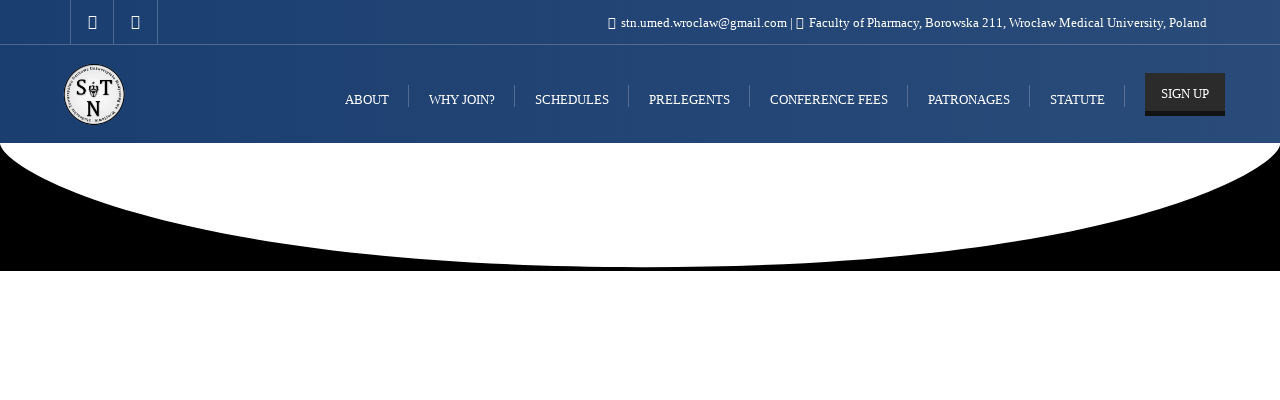

--- FILE ---
content_type: text/html; charset=UTF-8
request_url: https://iscybr.umw.edu.pl/
body_size: 33817
content:
<!doctype html><html lang="en-US"><head><script data-no-optimize="1">var litespeed_docref=sessionStorage.getItem("litespeed_docref");litespeed_docref&&(Object.defineProperty(document,"referrer",{get:function(){return litespeed_docref}}),sessionStorage.removeItem("litespeed_docref"));</script> <meta charset="UTF-8"><meta name="viewport" content="width=device-width, initial-scale=1"><link rel="profile" href="http://gmpg.org/xfn/11"><meta name='robots' content='index, follow, max-image-preview:large, max-snippet:-1, max-video-preview:-1' /><title>XI ISCYBR 2025 International Students&#039; Conference</title><meta name="description" content="XI ISCYBR 2025 International Students&#039; Scientific Conference of Young Biomedical Researchers (15-17.05.2025)" /><link rel="canonical" href="https://iscybr.umw.edu.pl/" /><meta property="og:locale" content="en_US" /><meta property="og:type" content="website" /><meta property="og:title" content="XI ISCYBR 2025 International Students&#039; Conference" /><meta property="og:description" content="XI ISCYBR 2025 International Students&#039; Scientific Conference of Young Biomedical Researchers (15-17.05.2025)" /><meta property="og:url" content="https://iscybr.umw.edu.pl/" /><meta property="og:site_name" content="ISCYBR 2024" /><meta property="article:publisher" content="https://www.facebook.com/events/1052739855948948" /><meta property="article:modified_time" content="2025-12-04T15:01:33+00:00" /><meta property="og:image" content="https://iscybr.umw.edu.pl/wp-content/uploads/2025/05/1.jpg" /><meta property="og:image:width" content="1587" /><meta property="og:image:height" content="2245" /><meta property="og:image:type" content="image/jpeg" /> <script type="application/ld+json" class="yoast-schema-graph">{"@context":"https://schema.org","@graph":[{"@type":"WebPage","@id":"https://iscybr.umw.edu.pl/","url":"https://iscybr.umw.edu.pl/","name":"XI ISCYBR 2025 International Students' Conference","isPartOf":{"@id":"https://iscybr.umw.edu.pl/#website"},"about":{"@id":"https://iscybr.umw.edu.pl/#organization"},"primaryImageOfPage":{"@id":"https://iscybr.umw.edu.pl/#primaryimage"},"image":{"@id":"https://iscybr.umw.edu.pl/#primaryimage"},"thumbnailUrl":"https://iscybr.umw.edu.pl/wp-content/uploads/2025/05/1-724x1024.jpg","datePublished":"2022-05-29T08:11:08+00:00","dateModified":"2025-12-04T15:01:33+00:00","description":"XI ISCYBR 2025 International Students' Scientific Conference of Young Biomedical Researchers (15-17.05.2025)","breadcrumb":{"@id":"https://iscybr.umw.edu.pl/#breadcrumb"},"inLanguage":"en-US","potentialAction":[{"@type":"ReadAction","target":["https://iscybr.umw.edu.pl/"]}]},{"@type":"ImageObject","inLanguage":"en-US","@id":"https://iscybr.umw.edu.pl/#primaryimage","url":"https://iscybr.umw.edu.pl/wp-content/uploads/2025/05/1.jpg","contentUrl":"https://iscybr.umw.edu.pl/wp-content/uploads/2025/05/1.jpg","width":1587,"height":2245},{"@type":"BreadcrumbList","@id":"https://iscybr.umw.edu.pl/#breadcrumb","itemListElement":[{"@type":"ListItem","position":1,"name":"ISCYBR 2024"}]},{"@type":"WebSite","@id":"https://iscybr.umw.edu.pl/#website","url":"https://iscybr.umw.edu.pl/","name":"X International Students' Conference of Young Biomedical Researchers ISCYBR","description":"X International Students&#039; Conference of Young Biomedical Researchers","publisher":{"@id":"https://iscybr.umw.edu.pl/#organization"},"potentialAction":[{"@type":"SearchAction","target":{"@type":"EntryPoint","urlTemplate":"https://iscybr.umw.edu.pl/?s={search_term_string}"},"query-input":{"@type":"PropertyValueSpecification","valueRequired":true,"valueName":"search_term_string"}}],"inLanguage":"en-US"},{"@type":"Organization","@id":"https://iscybr.umw.edu.pl/#organization","name":"X International Students' Conference of Young Biomedical Researchers ISCYBR","url":"https://iscybr.umw.edu.pl/","logo":{"@type":"ImageObject","inLanguage":"en-US","@id":"https://iscybr.umw.edu.pl/#/schema/logo/image/","url":"https://iscybr.umw.edu.pl/wp-content/uploads/2023/02/logo-stn-1-300x300-removebg-preview.png","contentUrl":"https://iscybr.umw.edu.pl/wp-content/uploads/2023/02/logo-stn-1-300x300-removebg-preview.png","width":300,"height":300,"caption":"X International Students' Conference of Young Biomedical Researchers ISCYBR"},"image":{"@id":"https://iscybr.umw.edu.pl/#/schema/logo/image/"},"sameAs":["https://www.facebook.com/events/1052739855948948","https://www.instagram.com/iscybr_ix/"]}]}</script> <link href='https://fonts.gstatic.com' crossorigin rel='preconnect' /><link rel="alternate" type="application/rss+xml" title="ISCYBR 2024 &raquo; Feed" href="https://iscybr.umw.edu.pl/feed/" /><link rel="alternate" title="oEmbed (JSON)" type="application/json+oembed" href="https://iscybr.umw.edu.pl/wp-json/oembed/1.0/embed?url=https%3A%2F%2Fiscybr.umw.edu.pl%2F" /><link rel="alternate" title="oEmbed (XML)" type="text/xml+oembed" href="https://iscybr.umw.edu.pl/wp-json/oembed/1.0/embed?url=https%3A%2F%2Fiscybr.umw.edu.pl%2F&#038;format=xml" /><style id='wp-img-auto-sizes-contain-inline-css' type='text/css'>img:is([sizes=auto i],[sizes^="auto," i]){contain-intrinsic-size:3000px 1500px}
/*# sourceURL=wp-img-auto-sizes-contain-inline-css */</style><style id="litespeed-ccss">ul{box-sizing:border-box}:root{--wp--preset--font-size--normal:16px;--wp--preset--font-size--huge:42px}.screen-reader-text{border:0;clip:rect(1px,1px,1px,1px);clip-path:inset(50%);height:1px;margin:-1px;overflow:hidden;padding:0;position:absolute;width:1px;word-wrap:normal!important}body{--wp--preset--color--black:#000;--wp--preset--color--cyan-bluish-gray:#abb8c3;--wp--preset--color--white:#fff;--wp--preset--color--pale-pink:#f78da7;--wp--preset--color--vivid-red:#cf2e2e;--wp--preset--color--luminous-vivid-orange:#ff6900;--wp--preset--color--luminous-vivid-amber:#fcb900;--wp--preset--color--light-green-cyan:#7bdcb5;--wp--preset--color--vivid-green-cyan:#00d084;--wp--preset--color--pale-cyan-blue:#8ed1fc;--wp--preset--color--vivid-cyan-blue:#0693e3;--wp--preset--color--vivid-purple:#9b51e0;--wp--preset--gradient--vivid-cyan-blue-to-vivid-purple:linear-gradient(135deg,rgba(6,147,227,1) 0%,#9b51e0 100%);--wp--preset--gradient--light-green-cyan-to-vivid-green-cyan:linear-gradient(135deg,#7adcb4 0%,#00d082 100%);--wp--preset--gradient--luminous-vivid-amber-to-luminous-vivid-orange:linear-gradient(135deg,rgba(252,185,0,1) 0%,rgba(255,105,0,1) 100%);--wp--preset--gradient--luminous-vivid-orange-to-vivid-red:linear-gradient(135deg,rgba(255,105,0,1) 0%,#cf2e2e 100%);--wp--preset--gradient--very-light-gray-to-cyan-bluish-gray:linear-gradient(135deg,#eee 0%,#a9b8c3 100%);--wp--preset--gradient--cool-to-warm-spectrum:linear-gradient(135deg,#4aeadc 0%,#9778d1 20%,#cf2aba 40%,#ee2c82 60%,#fb6962 80%,#fef84c 100%);--wp--preset--gradient--blush-light-purple:linear-gradient(135deg,#ffceec 0%,#9896f0 100%);--wp--preset--gradient--blush-bordeaux:linear-gradient(135deg,#fecda5 0%,#fe2d2d 50%,#6b003e 100%);--wp--preset--gradient--luminous-dusk:linear-gradient(135deg,#ffcb70 0%,#c751c0 50%,#4158d0 100%);--wp--preset--gradient--pale-ocean:linear-gradient(135deg,#fff5cb 0%,#b6e3d4 50%,#33a7b5 100%);--wp--preset--gradient--electric-grass:linear-gradient(135deg,#caf880 0%,#71ce7e 100%);--wp--preset--gradient--midnight:linear-gradient(135deg,#020381 0%,#2874fc 100%);--wp--preset--duotone--dark-grayscale:url('#wp-duotone-dark-grayscale');--wp--preset--duotone--grayscale:url('#wp-duotone-grayscale');--wp--preset--duotone--purple-yellow:url('#wp-duotone-purple-yellow');--wp--preset--duotone--blue-red:url('#wp-duotone-blue-red');--wp--preset--duotone--midnight:url('#wp-duotone-midnight');--wp--preset--duotone--magenta-yellow:url('#wp-duotone-magenta-yellow');--wp--preset--duotone--purple-green:url('#wp-duotone-purple-green');--wp--preset--duotone--blue-orange:url('#wp-duotone-blue-orange');--wp--preset--font-size--small:13px;--wp--preset--font-size--medium:20px;--wp--preset--font-size--large:36px;--wp--preset--font-size--x-large:42px;--wp--preset--spacing--20:.44rem;--wp--preset--spacing--30:.67rem;--wp--preset--spacing--40:1rem;--wp--preset--spacing--50:1.5rem;--wp--preset--spacing--60:2.25rem;--wp--preset--spacing--70:3.38rem;--wp--preset--spacing--80:5.06rem}.fa{display:inline-block;font:normal normal normal 14px/1 FontAwesome;font-size:inherit;text-rendering:auto;-webkit-font-smoothing:antialiased;-moz-osx-font-smoothing:grayscale}.pull-right{float:right}.pull-left{float:left}.fa-times:before{content:"\f00d"}.fa-map-marker:before{content:"\f041"}.fa-facebook-f:before{content:"\f09a"}.fa-users:before{content:"\f0c0"}.fa-envelope:before{content:"\f0e0"}.fa-angle-up:before{content:"\f106"}.fa-instagram:before{content:"\f16d"}[class*=naeep-] a{text-decoration:none}.align-items-center{-ms-flex-align:center;align-items:center}.col-na-row{display:-ms-flexbox;display:flex;-ms-flex-wrap:wrap;flex-wrap:wrap;margin-right:-15px;margin-left:-15px}.col-na-2,.col-na-10{position:relative;width:100%;min-height:1px;padding-right:15px;padding-left:15px}.col-na-2{-ms-flex:0 0 16.666667%;flex:0 0 16.666667%;max-width:16.666667%}.col-na-10{-ms-flex:0 0 83.333333%;flex:0 0 83.333333%;max-width:83.333333%}.naeep-link-wrap{padding:3px 0 10px}.naeep-link{display:inline-block;font-weight:500;font-size:13px;color:#0e25ff;text-transform:uppercase;line-height:15px;position:relative}.naeep-link:before{position:absolute;bottom:-1px;left:0;width:0;height:1px;content:"";background:#0e25ff;z-index:1}.naeep-tab{display:none}.naeep-schedule-list{width:100%;display:block;position:relative;padding:40px;margin-bottom:30px;overflow:hidden;-webkit-box-shadow:0 3px 13px 0 rgba(0,0,0,.08);-ms-box-shadow:0 3px 13px 0 rgba(0,0,0,.08);box-shadow:0 3px 13px 0 rgba(0,0,0,.08)}.schedule-image{text-align:center}.naeep-schedule-list .schedule-content h3{font-size:24px;font-weight:700;margin:0;padding:5px 0 12px}.schedule-content p{font-size:16px;color:#666;line-height:26px;margin-bottom:0}.schedule-content ul{padding:0;margin:0;list-style:none;display:inline-block;width:100%}.schedule-content .naeep-link-wrap{padding:10px 0 0}@media screen and (max-width:991px){.col-na-2,.col-na-10{-ms-flex:0 0 50%;flex:0 0 50%;max-width:50%}.naeep-schedule-list .col-na-2{-ms-flex:0 0 100%;flex:0 0 100%;max-width:100%}.naeep-schedule-list .col-na-10{-ms-flex:0 0 100%;flex:0 0 100%;max-width:100%}.schedule-content{text-align:center}}@media screen and (max-width:767px){.col-na-2,.col-na-10{-ms-flex:0 0 100%;flex:0 0 100%;max-width:100%}}html{-webkit-text-size-adjust:100%;-ms-text-size-adjust:100%}body{margin:0}article,header,nav,section{display:block}a{background-color:transparent}b{font-weight:700}h1{margin:.67em 0;font-size:2em}img{border:0}svg:not(:root){overflow:hidden}input{margin:0;font:inherit;color:inherit}input[type=submit]{-webkit-appearance:button}input::-moz-focus-inner{padding:0;border:0}input{line-height:normal}*{-webkit-box-sizing:border-box;-moz-box-sizing:border-box;box-sizing:border-box}:after,:before{-webkit-box-sizing:border-box;-moz-box-sizing:border-box;box-sizing:border-box}html{font-size:10px}body{font-size:14px;line-height:1.42857143;color:#333;background-color:#fff}input{font-size:inherit;line-height:inherit}a{color:#337ab7;text-decoration:none}img{vertical-align:middle}h1,h2,h3{font-weight:500;line-height:1.1;color:inherit}h1,h2,h3{margin-top:20px;margin-bottom:10px}h1{font-size:36px}h2{font-size:30px}h3{font-size:24px}p{margin:0 0 10px}ul{margin-top:0;margin-bottom:10px}.container{padding-right:15px;padding-left:15px;margin-right:auto;margin-left:auto}@media (min-width:768px){.container{width:750px}}@media (min-width:992px){.container{width:970px}}@media (min-width:1200px){.container{width:1170px}}.row{margin-right:-15px;margin-left:-15px}.col-sm-12,.col-sm-4,.col-sm-8,.col-xs-12{position:relative;min-height:1px;padding-right:15px;padding-left:15px}.col-xs-12{float:left}.col-xs-12{width:100%}@media (min-width:768px){.col-sm-12,.col-sm-4,.col-sm-8{float:left}.col-sm-12{width:100%}.col-sm-8{width:66.66666667%}.col-sm-4{width:33.33333333%}}label{display:inline-block;max-width:100%;margin-bottom:5px;font-weight:700}.btn{display:inline-block;padding:6px 12px;margin-bottom:0;font-size:14px;font-weight:400;line-height:1.42857143;text-align:center;white-space:nowrap;vertical-align:middle;-ms-touch-action:manipulation;touch-action:manipulation;background-image:none;border:1px solid transparent;border-radius:4px}.btn-primary{color:#fff;background-color:#337ab7;border-color:#2e6da4}.collapse{display:none}.nav{padding-left:0;margin-bottom:0;list-style:none}.nav>li{position:relative;display:block}.nav>li>a{position:relative;display:block;padding:10px 15px}.navbar{position:relative;min-height:50px;margin-bottom:20px;border:1px solid transparent}@media (min-width:768px){.navbar{border-radius:4px}}.navbar-collapse{padding-right:15px;padding-left:15px;overflow-x:visible;-webkit-overflow-scrolling:touch;border-top:1px solid transparent;-webkit-box-shadow:inset 0 1px 0 rgba(255,255,255,.1);box-shadow:inset 0 1px 0 rgba(255,255,255,.1)}@media (min-width:768px){.navbar-collapse{width:auto;border-top:0;-webkit-box-shadow:none;box-shadow:none}.navbar-collapse.collapse{display:block!important;height:auto!important;padding-bottom:0;overflow:visible!important}}.navbar-nav{margin:7.5px -15px}.navbar-nav>li>a{padding-top:10px;padding-bottom:10px;line-height:20px}@media (min-width:768px){.navbar-nav{float:left;margin:0}.navbar-nav>li{float:left}.navbar-nav>li>a{padding-top:15px;padding-bottom:15px}}.navbar-default{background-color:#f8f8f8;border-color:#e7e7e7}.navbar-default .navbar-nav>li>a{color:#777}.navbar-default .navbar-collapse{border-color:#e7e7e7}.close{float:right;font-size:21px;font-weight:700;line-height:1;color:#000;text-shadow:0 1px 0 #fff;filter:alpha(opacity=20);opacity:.2}.clearfix:after,.clearfix:before,.container:after,.container:before,.nav:after,.nav:before,.navbar-collapse:after,.navbar-collapse:before,.navbar:after,.navbar:before,.row:after,.row:before{display:table;content:" "}.clearfix:after,.container:after,.nav:after,.navbar-collapse:after,.navbar:after,.row:after{clear:both}.pull-right{float:right!important}.pull-left{float:left!important}@-ms-viewport{width:device-width}.fa,.fas,.far,.fab{-moz-osx-font-smoothing:grayscale;-webkit-font-smoothing:antialiased;display:inline-block;font-style:normal;font-variant:normal;text-rendering:auto;line-height:1}.fa-angle-up:before{content:"\f106"}.fa-envelope:before{content:"\f0e0"}.fa-facebook-f:before{content:"\f39e"}.fa-instagram:before{content:"\f16d"}.fa-map-marker:before{content:"\f041"}.fa-times:before{content:"\f00d"}.fa-users:before{content:"\f0c0"}.fab{font-family:'Font Awesome 5 Brands';font-weight:400}.far{font-family:'Font Awesome 5 Free';font-weight:400}.fa,.fas{font-family:'Font Awesome 5 Free';font-weight:900}html{font-family:sans-serif;-ms-text-size-adjust:100%;-webkit-text-size-adjust:100%}article,header,nav,section{display:block}ul{list-style:none;padding-left:0}*{box-sizing:border-box;-o-box-sizing:border-box;-ms-box-sizing:border-box;-moz-box-sizing:border-box;-khtml-box-sizing:border-box;-webkit-box-sizing:border-box}body{background:#fff;font-family:'OpenSansRegular';font-weight:400;color:#64686d;line-height:1.8em}img{max-width:100%;height:auto;display:block}img{-ms-interpolation-mode:bicubic}h1,h2,h3{font-weight:700;margin:0;font-family:'Lato',sans-serif;text-shadow:none}h1{font-size:44px}h2{font-size:36px}h3{font-size:24px}a,a:visited{text-decoration:none;outline:none}a{color:#2fbeef}ul,p{margin:0}p{font-size:14px}:root{--swiper-theme-color:#007aff}:root{--swiper-navigation-size:44px}html,body{overflow-x:hidden!important}input[type=text]{font-size:14px;font-weight:400;background-color:#fff;border:1px solid #f1f1f1;border-radius:0;padding:10px 20px;color:#666;margin-bottom:1rem;height:44px;box-shadow:none;margin-bottom:0;width:100%}.btn{border-width:0;border-radius:2px;padding:8px 12px}.btn-primary,a.btn-primary{background:#2fbeef;font-size:14px;color:#fff;padding-left:15px;padding-right:15px}.logo{padding:10px 0;display:inline-block}a.logo{color:#2c2c2c}.logo img{width:auto;max-height:51px}@media (min-width:1300px){.top_bar_wrapper>.col-sm-4{padding-left:0}.top_bar_wrapper>.col-sm-8{padding-right:0}}.navbar-default{background:0 0;border-radius:0}.navbar{border-bottom:0}.sidebar .navbar-nav{background:0 0;margin:0}.navbar.navbar-default{border:none;padding:0;margin:0}.navbar-nav>li>a{font-weight:600}.navbar-default .navbar-nav>li>a{line-height:inherit;font-weight:500;font-size:14px;padding-top:0;color:#777;padding-bottom:0;text-transform:uppercase;letter-spacing:1px;padding:20px 20px 15px;border:none;font-family:MontserratRegular;font-size:13px;border-top:5px solid transparent;position:relative}.navbar-default .navbar-nav>li>a:after{content:'';position:absolute;top:30%;bottom:0;background:#f1f1f1;width:1px;height:38%;right:0}.navbar-default .navbar-nav>li:last-child>a:after{display:none}.navbar-default .navbar-nav>li>a.menu_custom_btn:after{display:none}.navbar-default .navbar-nav>li>a.menu_custom_btn{padding:8px 16px;background:#2fbeef;margin-left:20px;border:none;color:#fff!important}.navbar-nav li{position:relative;text-align:left;padding:0}.bizberg_header_wrapper{display:flex;align-items:center;justify-content:space-between}#slicknav-mobile{display:none}@media only screen and (max-width:1024px){#slicknav-mobile{display:block}}@media (max-width:768px){.bizberg_header_wrapper{padding:0 15px}}.detail-content{padding:30px 0 0}.detail-content.single_page{padding:0}.detail-content img{margin:0;float:left}.detail-content.single_page h3{line-height:1.5;padding:0}.detail-content.single_page img{float:none}.detail-content.single_page h2,.detail-content.single_page h3{padding-bottom:10px;padding-top:5px;word-wrap:break-word;-ms-word-wrap:break-word}.detail-content.single_page h1{padding-bottom:10px}.detail-content.single_page p{font-size:15px;line-height:1.6em;margin-bottom:20px}.detail-content.single_page ul{list-style-type:disc;margin-left:20px;line-height:2}@media (max-width:991px){.detail-content.single_page h1{line-height:1.5}}.search-form{position:relative;background:#fff;height:42px;border:1px solid #f1f1f1;overflow:hidden}.search-form label{width:100%;position:relative}.search-form input#searchsubmit{position:absolute;top:0;right:0;padding:14px;font-size:12px;border-radius:0;border:none;background:#2fbeef;color:#fff;letter-spacing:1px;font-weight:700}@media only screen and (min-width:481px) and (max-width:992px){h1{font-size:2.2rem;line-height:2.8rem}}#back-to-top{position:fixed;z-index:1000;bottom:20px;right:20px;display:none}#back-to-top a{display:block;width:40px;height:40px;background:#1997d2;-webkit-border-radius:100px;-moz-border-radius:100px;border-radius:100px;color:#fff;line-height:1.8;padding-left:14px;font-size:20px}body:not(.page-template-page-fullwidth-transparent-header) header#masthead #top-bar{border-bottom:1px solid #eee}#top-social-left li a{font-weight:700;color:#666;display:inline;position:relative;float:left;width:44px;height:44px;line-height:44px;border-right:1px solid #eee;text-align:center;font-size:15px}#top-social-left li:first-child a{border-left:1px solid #eee}span.ts-text{display:none}#top-bar{border-bottom:1px solid #eee}.top-bar-right li{display:inline-block;padding:10px 3px 9px 0;font-size:13px}.top-bar-right li:after{content:'|';padding-left:3px}.top-bar-right li:last-child:after{display:none}.top-bar-right{float:right}.top-bar-right i{margin-right:2px}@media (max-width:991px){.top-bar-right{display:none}}@media (max-width:567px){.infobox_header_wrapper{text-align:center}}@media (max-width:1100px){#top-bar{display:none}}.full-page .detail-content.single_page h1,.full-page .detail-content.single_page h2,.full-page .detail-content.single_page h3,.full-page .detail-content.single_page p{padding-right:0;padding-left:0}.screen-reader-text{border:0;clip:rect(1px,1px,1px,1px);clip-path:inset(50%);height:1px;margin:-1px;overflow:hidden;padding:0;position:absolute!important;width:1px;word-wrap:normal!important;outline:none!important}.search-form label input.search-field{width:94%;padding:10px 15px;border:none;font-weight:500}.full-screen-search{position:fixed;top:0;left:0;width:100%;height:100%;background-color:#fff;z-index:9999;-webkit-transform:translate(0px,0px) scale(1,1);-moz-transform:translate(0px,0px) scale(1,1);-o-transform:translate(0px,0px) scale(1,1);-ms-transform:translate(0px,0px) scale(1,1);transform:translate(0px,0px) scale(1,1);opacity:1}.full-screen-search .search-form{position:absolute;top:45%;width:50%;margin:0 auto;left:0;right:0;overflow:inherit;border:none}.full-screen-search .search-form label:before{content:'\f002';font-family:"Font Awesome 5 Free";right:2%;position:absolute;z-index:9999;font-size:17px;font-weight:900;color:#bbb8b8;z-index:0;top:50%;-webkit-transform:translate(0%,-50%);transform:translate(0%,-50%)}.full-screen-search .search-form label{width:100%;position:relative;margin:0;border-bottom:1px solid #ccc}.full-screen-search input[type=text].search-field{color:#666;background:0 0;font-size:20px;font-weight:300;padding:10px 70px 10px 15px;outline:none}.full-screen-search input#searchsubmit{opacity:0;top:12px;padding:10px 0}.full-screen-search .close{position:fixed;top:15px;right:15px;color:#fff;background-color:#2fbeef;padding:10px 17px;opacity:1}.bizberg_header_wrapper .navbar-nav{display:flex;align-items:center;justify-content:center}.navbar-default .navbar-nav>li>a.menu_custom_btn{border-style:solid}body[class~=elementor-page]:not(.bizberg_transparent_header) header#masthead{border:none!important}.detail-content.single_page a,.detail-content.single_page p{word-break:break-word}.navbar-collapse{padding-right:0;padding-left:0}.detail-content.single_page a{text-decoration:underline}#top-bar .row{display:flex;flex-direction:column;flex-wrap:nowrap}.mobile_menu_wrapper{display:none;gap:20px;align-items:center}@media (min-width:1350px){.container{width:1350px}}@media only screen and (max-width:1100px){.sidebar .navbar-default .navbar-nav>li>a.menu_custom_btn{padding:8px 16px}}@media only screen and (max-width:1023px){nav ul li{padding:0}h1{font-size:36px}h2{font-size:28px}h3{font-size:21px}p{font-size:13px}}@media only screen and (max-width:1024px){#responsive-menu{display:none}.mobile_menu_wrapper{display:flex}.search-form label input.search-field{width:90%}}@media only screen and (max-width:767px){.navbar-default .navbar-collapse{border:none;box-shadow:none}.menu_custom_btn{line-height:1.8}nav ul li{padding:0}#navbar.collapse{display:block}}@media only screen and (max-width:639px){h1{font-size:32px}h2{font-size:24px}h3{font-size:18px}.detail-content.single_page img{width:100%}}@media only screen and (max-width:479px){h1{font-size:28px}.search-form label input.search-field{width:88%}.full-screen-search .search-form{width:75%}}html{font-family:sans-serif;-webkit-text-size-adjust:100%;-ms-text-size-adjust:100%}body{margin:0}article,header,nav,section{display:block}a{background-color:transparent}b{font-weight:700}img{border:0}svg:not(:root){overflow:hidden}input{color:inherit;font:inherit;margin:0}input[type=submit]{-webkit-appearance:button}input::-moz-focus-inner{border:0;padding:0}input{line-height:normal}h1,h2,h3{clear:both}i{font-style:italic}html{box-sizing:border-box}*,*:before,*:after{box-sizing:inherit}body{background:#fff}img{height:auto;max-width:100%}input[type=submit]{border:1px solid;border-color:#ccc #ccc #bbb;border-radius:3px;background:#e6e6e6;color:rgba(0,0,0,.8);font-size:12px;font-size:.75rem;line-height:1;padding:.6em 1em .4em}.screen-reader-text{clip:rect(1px,1px,1px,1px);position:absolute!important;height:1px;width:1px;overflow:hidden;word-wrap:normal!important}.navbar-default .navbar-nav>li>a{letter-spacing:0}body{background-image:linear-gradient(to right,rgba(255,255,255,0),rgba(255,255,255,0)),url();background-repeat:repeat;background-position:center center;background-size:cover;background-attachment:scroll}body:not(.page-template-page-fullwidth-transparent-header) header#masthead #top-bar{background:#dc8e05;background:-moz-linear-gradient(90deg,#dc8e05 0%,#e26804 100%);background:-webkit-linear-gradient(90deg,#dc8e05 0%,#e26804 100%);background:linear-gradient(90deg,#dc8e05 0%,#e26804 100%);filter:progid:DXImageTransform.Microsoft.gradient(startColorstr='#dc8e05',endColorstr='#dc8e05',GradientType=1)}.navbar-default{background:#dc8e05;background:-moz-linear-gradient(90deg,#dc8e05 0%,#e26804 100%);background:-webkit-linear-gradient(90deg,#dc8e05 0%,#e26804 100%);background:linear-gradient(90deg,#dc8e05 0%,#e26804 100%);filter:progid:DXImageTransform.Microsoft.gradient(startColorstr='#dc8e05',endColorstr='#dc8e05',GradientType=1)}.screen-reader-text{position:absolute;top:-10000em;width:1px;height:1px;margin:-1px;padding:0;overflow:hidden;clip:rect(0,0,0,0);border:0}.elementor *,.elementor :after,.elementor :before{box-sizing:border-box}.elementor a{box-shadow:none;text-decoration:none}.elementor img{height:auto;max-width:100%;border:none;border-radius:0;box-shadow:none}.elementor .elementor-background-overlay{height:100%;width:100%;top:0;left:0;position:absolute}.elementor-widget-wrap>.elementor-element.elementor-absolute{position:absolute}@media (max-width:767px){.elementor-widget-wrap .elementor-element.elementor-widget-mobile__width-initial{max-width:100%}}.elementor-element{--flex-direction:initial;--flex-wrap:initial;--justify-content:initial;--align-items:initial;--align-content:initial;--gap:initial;--flex-basis:initial;--flex-grow:initial;--flex-shrink:initial;--order:initial;--align-self:initial;flex-basis:var(--flex-basis);flex-grow:var(--flex-grow);flex-shrink:var(--flex-shrink);order:var(--order);align-self:var(--align-self)}.elementor-element.elementor-absolute{z-index:1}.elementor-invisible{visibility:hidden}:root{--page-title-display:block}.elementor-section{position:relative}.elementor-section .elementor-container{display:flex;margin-right:auto;margin-left:auto;position:relative}@media (max-width:1024px){.elementor-section .elementor-container{flex-wrap:wrap}}.elementor-section.elementor-section-boxed>.elementor-container{max-width:1140px}.elementor-section.elementor-section-items-middle>.elementor-container{align-items:center}.elementor-widget-wrap{position:relative;width:100%;flex-wrap:wrap;align-content:flex-start}.elementor:not(.elementor-bc-flex-widget) .elementor-widget-wrap{display:flex}.elementor-widget-wrap>.elementor-element{width:100%}.elementor-widget{position:relative}.elementor-widget:not(:last-child){margin-bottom:20px}.elementor-column{position:relative;min-height:1px;display:flex}.elementor-column-gap-default>.elementor-column>.elementor-element-populated{padding:10px}@media (min-width:768px){.elementor-column.elementor-col-33{width:33.333%}.elementor-column.elementor-col-100{width:100%}}@media (min-width:768px) and (max-width:1024px){.elementor-reverse-tablet>.elementor-container>:nth-child(3){order:8}}@media (min-width:-1px) and (max-width:1024px){.elementor-reverse-tablet>.elementor-container>:nth-child(3){order:8}}@media (min-width:768px) and (max-width:-1px){.elementor-reverse-tablet>.elementor-container>:nth-child(3){order:0}}@media (max-width:767px){.elementor-reverse-mobile>.elementor-container>:nth-child(3){order:8}.elementor-column{width:100%}}.elementor-icon{display:inline-block;line-height:1;color:#818a91;font-size:50px;text-align:center}.elementor-icon i{width:1em;height:1em;position:relative;display:block}.elementor-icon i:before{position:absolute;left:50%;transform:translateX(-50%)}.elementor-element{--swiper-theme-color:#000;--swiper-navigation-size:44px;--swiper-pagination-bullet-size:6px;--swiper-pagination-bullet-horizontal-gap:6px}.clearfix:before,.clearfix:after{content:" ";display:table;clear:both}.clearfix:before,.clearfix:after{content:" ";display:table;clear:both}.eael-countdown-items{list-style:none;margin:0;padding:0;display:table;table-layout:fixed;width:100%}.eael-countdown-items>li{list-style:none;margin:0;padding:0;display:table-cell;position:relative}.eael-countdown-item>div{text-align:center;padding:20px}.eael-countdown-digits{font-size:54px;line-height:1}.eael-countdown-label{font-size:18px;line-height:1;color:#fff}.eael-countdown-item:last-child .eael-countdown-digits:after{display:none}@media all and (min-width:1025px){.eael-countdown-label-block .eael-countdown-digits,.eael-countdown-label-block .eael-countdown-label{display:block;text-align:center}}@media all and (max-width:1025px){.eael-countdown-label-block-tablet .eael-countdown-digits,.eael-countdown-label-block-tablet .eael-countdown-label{display:block!important}}@media all and (max-width:767px){.eael-countdown-label-block-mobile .eael-countdown-digits,.eael-countdown-label-block-mobile .eael-countdown-label{display:block!important}.eael-countdown-container .eael-countdown-item>div{padding:10px}}:root{--swiper-theme-color:#007aff}:root{--swiper-navigation-size:44px}.elementor-kit-491{--e-global-color-primary:#6ec1e4;--e-global-color-secondary:#54595f;--e-global-color-text:#7a7a7a;--e-global-color-accent:#61ce70;--e-global-color-2dd86468:#4054b2;--e-global-color-1d4da9df:#23a455;--e-global-color-36b60da5:#000;--e-global-color-411a5934:#fff;--e-global-color-5150f693:#000;--e-global-color-1b8bd746:#e91e63;--e-global-color-5031fad:#0d0713;--e-global-typography-primary-font-family:"Roboto";--e-global-typography-primary-font-weight:600;--e-global-typography-secondary-font-family:"Roboto Slab";--e-global-typography-secondary-font-weight:400;--e-global-typography-text-font-family:"Roboto";--e-global-typography-text-font-weight:400;--e-global-typography-accent-font-family:"Roboto";--e-global-typography-accent-font-weight:500}.elementor-section.elementor-section-boxed>.elementor-container{max-width:1140px}.elementor-widget:not(:last-child){margin-bottom:20px}.elementor-element{--widgets-spacing:20px}@media (max-width:1024px){.elementor-section.elementor-section-boxed>.elementor-container{max-width:1024px}}@media (max-width:767px){.elementor-section.elementor-section-boxed>.elementor-container{max-width:767px}}.elementor-440 .elementor-element.elementor-element-6fcc0a9>.elementor-container{max-width:768px;min-height:700px}.elementor-440 .elementor-element.elementor-element-6fcc0a9>.elementor-background-overlay{background-color:transparent;background-image:linear-gradient(90deg,#dc8e05 0%,#e26804 100%);opacity:.55}.elementor-440 .elementor-element.elementor-element-5cc922d{--spacer-size:10px}.elementor-440 .elementor-element.elementor-element-86fa2bd{text-align:center}.elementor-440 .elementor-element.elementor-element-86fa2bd .elementor-heading-title{color:#fff;font-family:"Raleway",Sans-serif;text-shadow:0px 0px 10px rgba(0,0,0,.72)}.elementor-440 .elementor-element.elementor-element-b4f1be5{--spacer-size:10px}.elementor-440 .elementor-element.elementor-element-2228e82{text-align:center}.elementor-440 .elementor-element.elementor-element-2228e82 .elementor-heading-title{color:#fff;font-family:"Lato",Sans-serif;font-size:70px;font-weight:800;text-transform:uppercase;text-shadow:0px 0px 10px rgba(0,0,0,.65)}.elementor-440 .elementor-element.elementor-element-06c861a .eael-countdown-item>div{text-align:center;margin-right:0;margin-left:0;padding:50px;box-shadow:0px 0px 10px 0px rgba(0,0,0,.64)}.elementor-440 .elementor-element.elementor-element-06c861a .eael-countdown-items>li{display:table-cell}.elementor-440 .elementor-element.elementor-element-06c861a .eael-countdown-digits:after{left:97%}.elementor-440 .elementor-element.elementor-element-06c861a .eael-countdown-container{margin-right:0;margin-left:0}.elementor-440 .elementor-element.elementor-element-06c861a .eael-countdown-digits{color:#fff;font-family:"Poppins",Sans-serif;font-size:30px;font-weight:700}.elementor-440 .elementor-element.elementor-element-06c861a .eael-countdown-label{font-family:"Poppins",Sans-serif;font-size:15px}.elementor-440 .elementor-element.elementor-element-06c861a .eael-countdown-item>div.eael-countdown-days{background-color:#c83e00}.elementor-440 .elementor-element.elementor-element-06c861a .eael-countdown-item>div.eael-countdown-hours{background-color:#de4500}.elementor-440 .elementor-element.elementor-element-06c861a .eael-countdown-hours .eael-countdown-digits{color:#fff}.elementor-440 .elementor-element.elementor-element-06c861a .eael-countdown-item>div.eael-countdown-minutes{background-color:#f84f02}.elementor-440 .elementor-element.elementor-element-06c861a .eael-countdown-item>div.eael-countdown-seconds{background-color:#fd621c}.elementor-440 .elementor-element.elementor-element-a9ba54a{text-align:center}.elementor-440 .elementor-element.elementor-element-a9ba54a .elementor-heading-title{color:#fff;font-family:"Raleway",Sans-serif;font-size:16px;text-shadow:0px 0px 10px rgba(0,0,0,.72)}.elementor-440 .elementor-element.elementor-element-a9dd5c2{--spacer-size:28px}.elementor-440 .elementor-element.elementor-element-f6cf30c img{filter:brightness(100%) contrast(100%) saturate(100%) blur(0px) hue-rotate(0deg)}body:not(.rtl) .elementor-440 .elementor-element.elementor-element-f6cf30c{left:0}.elementor-440 .elementor-element.elementor-element-f6cf30c{bottom:0}.elementor-440 .elementor-element.elementor-element-419f3e55:not(.elementor-motion-effects-element-type-background){background-color:#0a050f}.elementor-440 .elementor-element.elementor-element-419f3e55{padding:53px 80px 30px}.elementor-440 .elementor-element.elementor-element-62db0464.elementor-column.elementor-element[data-element_type="column"]>.elementor-widget-wrap.elementor-element-populated{align-content:center;align-items:center}.elementor-440 .elementor-element.elementor-element-2c5e4d36.elementor-view-default .elementor-icon{fill:#e26804;color:#e26804;border-color:#e26804}.elementor-440 .elementor-element.elementor-element-2c5e4d36{--icon-box-icon-margin:15px}.elementor-440 .elementor-element.elementor-element-2c5e4d36 .elementor-icon{font-size:40px}.elementor-440 .elementor-element.elementor-element-2c5e4d36 .elementor-icon-box-wrapper{text-align:left}.elementor-440 .elementor-element.elementor-element-2c5e4d36 .elementor-icon-box-title{margin-bottom:10px;color:#fff}.elementor-440 .elementor-element.elementor-element-2c5e4d36 .elementor-icon-box-title{font-family:"Raleway",Sans-serif}.elementor-440 .elementor-element.elementor-element-2c5e4d36 .elementor-icon-box-description{color:#fff}@media (max-width:1024px) and (min-width:768px){.elementor-440 .elementor-element.elementor-element-62db0464{width:50%}}@media (max-width:1024px){.elementor-440 .elementor-element.elementor-element-2228e82 .elementor-heading-title{font-size:60px}.elementor-440 .elementor-element.elementor-element-06c861a .eael-countdown-item>div{text-align:center}.elementor-440 .elementor-element.elementor-element-f6cf30c>.elementor-widget-container{margin:-51px}}@media (max-width:767px){.elementor-440 .elementor-element.elementor-element-6fcc0a9>.elementor-container{min-height:500px}.elementor-440 .elementor-element.elementor-element-5cc922d{--spacer-size:0px}.elementor-440 .elementor-element.elementor-element-86fa2bd .elementor-heading-title{font-size:25px}.elementor-440 .elementor-element.elementor-element-b4f1be5{--spacer-size:0px}.elementor-440 .elementor-element.elementor-element-2228e82 .elementor-heading-title{font-size:30px;line-height:1.3em}.elementor-440 .elementor-element.elementor-element-06c861a .eael-countdown-item>div{padding:10px}.elementor-440 .elementor-element.elementor-element-06c861a .eael-countdown-digits{font-size:20px}.elementor-440 .elementor-element.elementor-element-06c861a .eael-countdown-label{font-size:13px}.elementor-440 .elementor-element.elementor-element-06c861a>.elementor-widget-container{margin:-4px}.elementor-440 .elementor-element.elementor-element-06c861a{width:var(--container-widget-width,321px);max-width:321px;--container-widget-width:321px;--container-widget-flex-grow:0;align-self:center}.elementor-440 .elementor-element.elementor-element-a9ba54a .elementor-heading-title{font-size:20px}.elementor-440 .elementor-element.elementor-element-a9dd5c2{--spacer-size:0px}.elementor-440 .elementor-element.elementor-element-a9dd5c2>.elementor-widget-container{padding:10px}.elementor-440 .elementor-element.elementor-element-f6cf30c img{max-width:40%}.elementor-440 .elementor-element.elementor-element-f6cf30c>.elementor-widget-container{margin:0}.elementor-440 .elementor-element.elementor-element-2c5e4d36 .elementor-icon-box-wrapper{text-align:center}.elementor-440 .elementor-element.elementor-element-2c5e4d36>.elementor-widget-container{margin:20px 0 0}}.fa,.fab,.far,.fas{-moz-osx-font-smoothing:grayscale;-webkit-font-smoothing:antialiased;display:inline-block;font-style:normal;font-variant:normal;text-rendering:auto;line-height:1}.fa-angle-up:before{content:"\f106"}.fa-envelope:before{content:"\f0e0"}.fa-facebook-f:before{content:"\f39e"}.fa-instagram:before{content:"\f16d"}.fa-map-marker:before{content:"\f041"}.fa-times:before{content:"\f00d"}.fa-users:before{content:"\f0c0"}.fa,.fas{font-family:"Font Awesome 5 Free";font-weight:900}body.home header#masthead{border-bottom-width:10px;border-bottom-color:#eee}.navbar-default .navbar-collapse{border-color:#dc8e05}.navbar-default .navbar-nav>li>a{color:#fff}.navbar-default .navbar-nav>li>a:after{background:rgba(255,255,255,.22)}.menu_custom_btn{background:#212529!important}a.menu_custom_btn{border-top-left-radius:0;border-top-right-radius:0;border-bottom-left-radius:0;border-bottom-right-radius:0}.navbar-default .navbar-nav>li>a.menu_custom_btn{border-color:#121212;border-top-width:0;border-bottom-width:5px;border-left-width:0;border-right-width:0;padding-top:8px;padding-bottom:8px;padding-left:16px;padding-right:16px}body:not(.page-template-page-fullwidth-transparent-header) header#masthead #top-bar{border-bottom-color:rgba(255,255,255,.22)}#top-social-left li:first-child a,#top-social-left li a{border-color:rgba(255,255,255,.22)}#top-social-left li a{color:#fff}.infobox_header_wrapper li a,.infobox_header_wrapper li{color:#fff}.search-form input#searchsubmit,#back-to-top a,.btn-primary,a.btn-primary,.full-screen-search .close{background:#e26804}.btn-primary,a.btn-primary{border-color:#b55404}.detail-content.single_page a{text-decoration-color:#e26804}body{color:#64686d}h1,h2,h3{color:#e26804}a{color:#e91e63}@media (min-width:1025px) and (max-width:2000px){.bizberg_header_wrapper .logo img{max-height:59px}}@media (min-width:1200px){.container{max-width:1170px}}.elementor-column .elementor-spacer-inner{height:var(--spacer-size)}.elementor-heading-title{padding:0;margin:0;line-height:1}.elementor-widget-heading .elementor-heading-title[class*=elementor-size-]>a{color:inherit;font-size:inherit;line-height:inherit}.elementor-widget-heading .elementor-heading-title.elementor-size-small{font-size:15px}.elementor-widget-heading .elementor-heading-title.elementor-size-medium{font-size:19px}.elementor-widget-heading .elementor-heading-title.elementor-size-large{font-size:29px}.elementor-widget-image{text-align:center}.elementor-widget-image img{vertical-align:middle;display:inline-block}.elementor-widget-icon-box .elementor-icon-box-wrapper{display:block;text-align:center}.elementor-widget-icon-box .elementor-icon-box-icon{margin-bottom:var(--icon-box-icon-margin,15px);margin-right:auto;margin-left:auto}@media (min-width:768px){.elementor-widget-icon-box.elementor-vertical-align-top .elementor-icon-box-wrapper{align-items:flex-start}}.elementor-widget-icon-box.elementor-position-left .elementor-icon-box-wrapper{display:flex}.elementor-widget-icon-box.elementor-position-left .elementor-icon-box-icon{display:inline-flex;flex:0 0 auto}.elementor-widget-icon-box.elementor-position-left .elementor-icon-box-wrapper{text-align:left;flex-direction:row}.elementor-widget-icon-box.elementor-position-left .elementor-icon-box-icon{margin-right:var(--icon-box-icon-margin,15px);margin-left:0;margin-bottom:unset}@media (max-width:767px){.elementor-widget-icon-box.elementor-mobile-position-top .elementor-icon-box-wrapper{display:block;text-align:center;flex-direction:unset}.elementor-widget-icon-box.elementor-mobile-position-top .elementor-icon-box-icon{margin-bottom:var(--icon-box-icon-margin,15px);margin-right:auto;margin-left:auto}.elementor-widget-icon-box.elementor-position-left .elementor-icon-box-icon{display:block;flex:unset}}.elementor-widget-icon-box .elementor-icon-box-content{flex-grow:1}.elementor-widget-icon-box .elementor-icon-box-description{margin:0}.elementor-877 .elementor-element.elementor-element-2599ad2 .schedule-content h3{font-family:"Raleway",Sans-serif;font-weight:700}.elementor-877 .elementor-element.elementor-element-2599ad2 .schedule-content p{color:#fff}.elementor-877 .elementor-element.elementor-element-2599ad2 a.naeep-link{color:#e91e63}</style><link rel="preload" data-asynced="1" data-optimized="2" as="style" onload="this.onload=null;this.rel='stylesheet'" href="https://iscybr.umw.edu.pl/wp-content/litespeed/css/4307c8bbfe23bb6e346df068c81f6954.css?ver=e302b" /><script data-optimized="1" type="litespeed/javascript" data-src="https://iscybr.umw.edu.pl/wp-content/plugins/litespeed-cache/assets/js/css_async.min.js"></script> <style id='wp-emoji-styles-inline-css' type='text/css'>img.wp-smiley, img.emoji {
		display: inline !important;
		border: none !important;
		box-shadow: none !important;
		height: 1em !important;
		width: 1em !important;
		margin: 0 0.07em !important;
		vertical-align: -0.1em !important;
		background: none !important;
		padding: 0 !important;
	}
/*# sourceURL=wp-emoji-styles-inline-css */</style><style id='classic-theme-styles-inline-css' type='text/css'>/*! This file is auto-generated */
.wp-block-button__link{color:#fff;background-color:#32373c;border-radius:9999px;box-shadow:none;text-decoration:none;padding:calc(.667em + 2px) calc(1.333em + 2px);font-size:1.125em}.wp-block-file__button{background:#32373c;color:#fff;text-decoration:none}
/*# sourceURL=/wp-includes/css/classic-themes.min.css */</style><style id='bizberg-style-inline-css' type='text/css'>body.home header#masthead {
		    border-bottom: 1px solid #eee;
		}body:not(.home) header#masthead {
		    border-bottom: 1px solid #eee;
		}.banner .slider .overlay {
	   background: linear-gradient(-90deg, #3a4cb4, rgba(0,12,20,0.36));
	}.breadcrumb-wrapper .section-title{ text-align:left;padding-top:65px; padding-bottom:65px; padding-left:0px; padding-right:0px }body.home .breadcrumb-wrapper.homepage_banner .overlay {
	  	background: linear-gradient(-90deg, rgba(0, 0, 0, 0.6), rgba(0, 0, 0, 0.6));
	}body:not(.home) .breadcrumb-wrapper .overlay {
	  	background: linear-gradient(-90deg, rgba(0, 0, 0, 0.6), rgba(0, 0, 0, 0.6));
	}body{ background-image: linear-gradient(to right,#ffffff,#ffffff),url(  ); 
	background-repeat : repeat;
	background-position : center center;
	background-size : cover;
	background-attachment : scroll;}.primary_header_2_wrapper{ background-image: linear-gradient(to right,rgba(255,255,255,0),rgba(255,255,255,0)),url(  ); 
	background-repeat : repeat;
	background-position : center center;
	background-size : cover;
	background-attachment : scroll;}body:not(.page-template-page-fullwidth-transparent-header) header#masthead #top-bar { background: #1a3e70;
    background: -moz-linear-gradient(90deg, #1a3e70 0%, rgba(26,62,112,0.93) 100%);
    background: -webkit-linear-gradient(90deg, #1a3e70 0%, rgba(26,62,112,0.93) 100%);
    background: linear-gradient(90deg, #1a3e70 0%, rgba(26,62,112,0.93) 100%);
    filter: progid: DXImageTransform.Microsoft.gradient(startColorstr='#1a3e70', endColorstr='#1a3e70', GradientType=1); }.navbar-default { background: #1a3e70;
    background: -moz-linear-gradient(90deg, #1a3e70 0%, rgba(26,62,112,0.93) 100%);
    background: -webkit-linear-gradient(90deg, #1a3e70 0%, rgba(26,62,112,0.93) 100%);
    background: linear-gradient(90deg, #1a3e70 0%, rgba(26,62,112,0.93) 100%);
    filter: progid: DXImageTransform.Microsoft.gradient(startColorstr='#1a3e70', endColorstr='#1a3e70', GradientType=1); }.navbar.sticky { background: #1a3e70;
    background: -moz-linear-gradient(90deg, #1a3e70 0%, #1a3e70 100%);
    background: -webkit-linear-gradient(90deg, #1a3e70 0%, #1a3e70 100%);
    background: linear-gradient(90deg, #1a3e70 0%, #1a3e70 100%);
    filter: progid: DXImageTransform.Microsoft.gradient(startColorstr='#1a3e70', endColorstr='#1a3e70', GradientType=1); }a.slider_btn { background: #e91e63;
    background: -moz-linear-gradient(90deg, #e91e63 0%, #e91e63 100%);
    background: -webkit-linear-gradient(90deg, #e91e63 0%, #e91e63 100%);
    background: linear-gradient(90deg, #e91e63 0%, #e91e63 100%);
    filter: progid: DXImageTransform.Microsoft.gradient(startColorstr='#e91e63', endColorstr='#e91e63', GradientType=1); }.bizberg_dark_mode .full-screen-search, .bizberg_dark_mode .full-screen-search label { background-color:#ffffff}
/*# sourceURL=bizberg-style-inline-css */</style><style id='elementor-icons-inline-css' type='text/css'>.elementor-add-new-section .elementor-add-templately-promo-button{
            background-color: #5d4fff;
            background-image: url(https://iscybr.umw.edu.pl/wp-content/plugins/essential-addons-for-elementor-lite/assets/admin/images/templately/logo-icon.svg);
            background-repeat: no-repeat;
            background-position: center center;
            position: relative;
        }
        
		.elementor-add-new-section .elementor-add-templately-promo-button > i{
            height: 12px;
        }
        
        body .elementor-add-new-section .elementor-add-section-area-button {
            margin-left: 0;
        }

		.elementor-add-new-section .elementor-add-templately-promo-button{
            background-color: #5d4fff;
            background-image: url(https://iscybr.umw.edu.pl/wp-content/plugins/essential-addons-for-elementor-lite/assets/admin/images/templately/logo-icon.svg);
            background-repeat: no-repeat;
            background-position: center center;
            position: relative;
        }
        
		.elementor-add-new-section .elementor-add-templately-promo-button > i{
            height: 12px;
        }
        
        body .elementor-add-new-section .elementor-add-section-area-button {
            margin-left: 0;
        }
/*# sourceURL=elementor-icons-inline-css */</style><script type="litespeed/javascript" data-src="https://iscybr.umw.edu.pl/wp-includes/js/jquery/jquery.min.js" id="jquery-core-js"></script> <link rel="https://api.w.org/" href="https://iscybr.umw.edu.pl/wp-json/" /><link rel="alternate" title="JSON" type="application/json" href="https://iscybr.umw.edu.pl/wp-json/wp/v2/pages/38" /><link rel="EditURI" type="application/rsd+xml" title="RSD" href="https://iscybr.umw.edu.pl/xmlrpc.php?rsd" /><meta name="generator" content="WordPress 6.9" /><link rel='shortlink' href='https://iscybr.umw.edu.pl/' /><meta charset="utf-8"><meta name="abstract" content="ISCYBR 2024"><meta name="author" content="iscybr_admin"><meta name="classification" content="Conference"><meta name="copyright" content="Copyright IX International Students&#039; Conference of Young Biomedical Researchers - All rights Reserved."><meta name="distribution" content="Global"><meta name="language" content="pl-PL"><meta name="publisher" content="IX International Students&#039; Conference of Young Biomedical Researchers"><meta name="rating" content="General"><meta name="resource-type" content="Document"><meta name="revisit-after" content="3"><meta name="subject" content="Conference, Wroclaw, 2024, International, Students, Konferencja, ISCYBR, Biomedical, UMW"><meta name="template" content="Business Event Conference"><meta name="robots" content="index,follow"><meta name="example" content="custom: 2025-12-04"><meta name="google-site-verification" content="ksSvlTQlpCkbkcUR-bEodtrnYFskJjqLVzjCfrjrmk8" /><meta name="msvalidate.01" content="3080272F032BB065240501B6D6061B98" /><meta name="generator" content="Elementor 3.32.2; features: additional_custom_breakpoints; settings: css_print_method-external, google_font-enabled, font_display-auto"><style>.e-con.e-parent:nth-of-type(n+4):not(.e-lazyloaded):not(.e-no-lazyload),
				.e-con.e-parent:nth-of-type(n+4):not(.e-lazyloaded):not(.e-no-lazyload) * {
					background-image: none !important;
				}
				@media screen and (max-height: 1024px) {
					.e-con.e-parent:nth-of-type(n+3):not(.e-lazyloaded):not(.e-no-lazyload),
					.e-con.e-parent:nth-of-type(n+3):not(.e-lazyloaded):not(.e-no-lazyload) * {
						background-image: none !important;
					}
				}
				@media screen and (max-height: 640px) {
					.e-con.e-parent:nth-of-type(n+2):not(.e-lazyloaded):not(.e-no-lazyload),
					.e-con.e-parent:nth-of-type(n+2):not(.e-lazyloaded):not(.e-no-lazyload) * {
						background-image: none !important;
					}
				}</style><link rel="icon" href="https://iscybr.umw.edu.pl/wp-content/uploads/2023/12/cropped-logo-stn-1-300x300-removebg-preview-2-2-1-32x32.png" sizes="32x32" /><link rel="icon" href="https://iscybr.umw.edu.pl/wp-content/uploads/2023/12/cropped-logo-stn-1-300x300-removebg-preview-2-2-1-192x192.png" sizes="192x192" /><link rel="apple-touch-icon" href="https://iscybr.umw.edu.pl/wp-content/uploads/2023/12/cropped-logo-stn-1-300x300-removebg-preview-2-2-1-180x180.png" /><meta name="msapplication-TileImage" content="https://iscybr.umw.edu.pl/wp-content/uploads/2023/12/cropped-logo-stn-1-300x300-removebg-preview-2-2-1-270x270.png" /><style type="text/css" id="wp-custom-css">html {
  scroll-behavior: smooth;
}</style><style id="kirki-inline-styles">body.home header#masthead, body:not(.home) header#masthead{border-bottom-width:1px;border-bottom-color:#eee;}.navbar-default .navbar-collapse{border-color:#1a3e70;}.navbar-default .navbar-nav>li>a,.header-search i{color:#fff;}.navbar-default .navbar-nav>li>a:after{background:rgba(255,255,255,0.22);}.page-fullwidth-transparent-header header .navbar-default .navbar-nav > li > a:hover,.page-fullwidth-transparent-header .navbar-nav > li:hover > a{color:#2e2d2e !important;}header .navbar-default .navbar-nav > li > a:hover,.navbar-nav > li:hover,.header-search .search-form input#searchsubmit, .header-search .search-form input#searchsubmit:visited,header .navbar-default .navbar-nav > li > a:focus{background:#2e2d2e !important;}.navbar-nav > li.header_btn_wrapper:hover,.navbar-nav > li.search_wrapper:hover,.page-fullwidth-transparent-header .navbar-nav > li:hover{background:none !important;}.navbar-nav li ul{border-top-color:#2e2d2e !important;background:#fff;border-color:#eee;}header .navbar-default .navbar-nav > li > a:hover,header .navbar-default .navbar-nav > li > a:focus{border-color:#252425;}.sticky .bizberg_header_wrapper h3,.sticky .primary_header_2 h3,.bizberg_header_wrapper h3{color:#fff;}.sticky .bizberg_header_wrapper p,.sticky .primary_header_2 p, .bizberg_header_wrapper p{color:#fff;}.navbar-default.sticky .navbar-collapse{border-color:#1a3e70;}.navbar.sticky.navbar-default .navbar-nav>li>a,.navbar.sticky .header-search i{color:#fff;}.navbar-default.sticky .navbar-nav>li>a:after{background:rgba(255,255,255,0.22);}header .navbar-default.sticky .navbar-nav > li > a:not(.menu_custom_btn):hover,.sticky .navbar-nav > li:hover,.sticky .header-search .search-form input#searchsubmit,.sticky .header-search .search-form input#searchsubmit:visited{background:#2e2d2e !important;}.sticky .navbar-nav > li.header_btn_wrapper:hover,.sticky .navbar-nav > li.search_wrapper:hover{background:none !important;}.sticky .navbar-nav li ul{border-top-color:#2e2d2e !important;background:#fff;border-color:#eee;}body:not(.bizberg_transparent_header) header .navbar-default.sticky .navbar-nav > li > a:not(.menu_custom_btn):hover{border-color:#252425;}.navbar-nav li ul li a{border-bottom-color:#eee;}.sticky .navbar-nav li ul li a{border-bottom-color:#eee;}.navbar-nav li ul li a,.navbar-nav li ul li:hover a{color:#636363;}.sticky .navbar-nav li ul li a,.sticky .navbar-nav li ul li:hover a{color:#636363;}.menu_custom_btn{background:#2b2b2b !important;}.sticky .menu_custom_btn{background:#212529 !important;}.navbar-default .navbar-nav>li>a.menu_custom_btn:hover{background:#212529 !important;}.navbar-default.sticky .navbar-nav>li>a.menu_custom_btn:hover{background:#212529 !important;}a.menu_custom_btn{border-top-left-radius:0px;border-top-right-radius:0px;border-bottom-left-radius:0px;border-bottom-right-radius:0px;}.navbar-default .navbar-nav>li>a.menu_custom_btn,.navbar-default .has-no-menu-description .navbar-nav>li>a.menu_custom_btn{border-color:#121212;border-top-width:0px;border-bottom-width:5px;border-left-width:0px;border-right-width:0px;padding-top:8px;padding-bottom:5px;padding-left:16px;padding-right:16px;}.navbar-default.sticky .navbar-nav>li>a.menu_custom_btn,.navbar-default.sticky .has-no-menu-description .navbar-nav>li>a.menu_custom_btn{border-color:#121212;}.prognroll-bar{display:none;}footer .footer_social_links a i{color:#d78446 !important;background:#f1f1f1 !important;}footer#footer.footer-style{background:#1a3e70 !important;}footer#footer.footer-style p{color:#fff;}#footer a{color:#fff;}#footer a:hover{color:#fff;}.slicknav_btn.slicknav_open:before, .slicknav_btn.slicknav_collapsed:before{color:#fff;}.slicknav_nav,.slicknav_nav ul li{background:#1a3e70;}.slicknav_nav .slicknav_row:hover, .slicknav_nav a:hover, .slicknav_nav .menu_custom_btn:hover{background:#1a3e70 !important;}.slicknav_nav a,.slicknav_nav a:focus,.slicknav_nav a:hover{color:#fff !important;}.slicknav_nav li.menu-item > a,.slicknav_nav .slicknav_row,.slicknav_nav a.slicknav_item{border-color:rgba(255,255,255,0.18);}body:not(.page-template-page-fullwidth-transparent-header) header#masthead #top-bar{border-bottom-color:rgba(255,255,255,0.22);}#top-social-left li:first-child a,#top-social-left li a{border-color:rgba(255,255,255,0.22);}#top-social-left li a{color:#fff;}.infobox_header_wrapper li a, .infobox_header_wrapper li{color:#fff;}body.bizberg_transparent_header header#masthead #top-bar,body.bizberg_transparent_header .navbar-default,body.bizberg_transparent_header .primary_header_2_wrapper{background:rgba(10,10,10,0.2);}body.bizberg_transparent_header header#masthead,body.bizberg_transparent_header .navbar.sticky{backdrop-filter:blur(30px);--webkit-backdrop-filter:blur(30px);}body.bizberg_transparent_header header#masthead #top-bar,body.bizberg_transparent_header .primary_header_2_wrapper, .bizberg_transparent_header:not(.bizberg_sticky_header_disabled) header#masthead{border-bottom-color:rgba(255,255,255,0.36);}body.bizberg_transparent_header header#masthead #top-bar #top-social-left li a{border-right-color:rgba(255,255,255,0.36);}body.bizberg_transparent_header header#masthead #top-bar #top-social-left li:first-child a{border-left-color:rgba(255,255,255,0.36);}body.bizberg_transparent_header header#masthead #top-bar .top-bar-right li:after{color:rgba(255,255,255,0.36);}body.bizberg_transparent_header header#masthead .navbar-default .navbar-nav>li>a:after{background:rgba(255,255,255,0.36);}body.bizberg_transparent_header header#masthead #top-bar #top-social-left li a,body.bizberg_transparent_header header#masthead #top-bar .infobox_header_wrapper li a,body.bizberg_transparent_header header#masthead #top-bar .infobox_header_wrapper li, body.bizberg_transparent_header header#masthead .navbar-default .navbar-nav>li>a, body.bizberg_transparent_header header#masthead .header-search i{color:#fff;}body.bizberg_transparent_header header#masthead .bizberg_header_wrapper h3,body.bizberg_transparent_header header#masthead .primary_header_2 h3, body.bizberg_transparent_header header#masthead .bizberg_header_wrapper p, body.bizberg_transparent_header header#masthead .primary_header_2 p{color:#fff;}body.bizberg_transparent_header .page-fullwidth-transparent-header header .navbar-default .navbar-nav > li > a:hover,body.bizberg_transparent_header .page-fullwidth-transparent-header .navbar-nav > li:hover > a{color:rgba(10,10,10,0.1) !important;}body.bizberg_transparent_header header .navbar-default .navbar-nav > li > a:hover, body.bizberg_transparent_header header .navbar-default.sticky .navbar-nav > li > a:hover, body.bizberg_transparent_header .navbar-nav > li:hover,body.bizberg_transparent_header .header-search .search-form input#searchsubmit,body.bizberg_transparent_header .header-search .search-form input#searchsubmit:visited{background:rgba(10,10,10,0.1) !important;}body.bizberg_transparent_header .navbar-nav > li.header_btn_wrapper:hover,body.bizberg_transparent_header .navbar-nav > li.search_wrapper:hover,body.bizberg_transparent_header .page-fullwidth-transparent-header .navbar-nav > li:hover{background:none !important;}body.bizberg_transparent_header .navbar-nav li ul{border-top-color:rgba(10,10,10,0.1) !important;}body.bizberg_transparent_header header .navbar-default .navbar-nav > li > a:hover, body.bizberg_transparent_header header .navbar-default.sticky .navbar-nav > li > a:hover{border-color:transparent;}body.bizberg_transparent_header.bizberg_sticky_header_enabled header#masthead .slicknav_btn.slicknav_open:before, body.bizberg_transparent_header.bizberg_sticky_header_enabled header#masthead .slicknav_btn.slicknav_collapsed:before{color:#434343;}body.bizberg_transparent_header.bizberg_sticky_header_enabled header#masthead .mobile_search_icon i{color:#434343;}body.bizberg_transparent_header .navbar-default.sticky{background:rgba(255,255,255,0);}body.bizberg_transparent_header .sticky .navbar-nav li ul{border-top-color:rgba(10,10,10,0.1) !important;}body.bizberg_transparent_header header .navbar-default.sticky .navbar-nav > li > a:hover, body.bizberg_transparent_header .sticky .navbar-nav > li:not(.search_wrapper):not(.header_btn_wrapper):hover{background:rgba(10,10,10,0.1) !important;}body.bizberg_transparent_header header#masthead .navbar-default.sticky .navbar-nav>li>a, body.bizberg_transparent_header header#masthead .sticky .header-search i{color:#fff;}body.bizberg_transparent_header header#masthead .sticky .bizberg_header_wrapper h3,body.bizberg_transparent_header header#masthead .sticky .primary_header_2 h3, body.bizberg_transparent_header header#masthead .sticky .bizberg_header_wrapper p, body.bizberg_transparent_header header#masthead .sticky .primary_header_2 p{color:#fff;}body.bizberg_transparent_header.bizberg_sticky_header_disabled header#masthead .transparent_header_sticky .slicknav_btn:before{color:#fff;}body.bizberg_transparent_header.bizberg_sticky_header_disabled header#masthead .mobile_search_icon i{color:#434343;}.breadcrumb-wrapper.not-home .section-title h1{color:#fff;}.breadcrumb-wrapper.not-home .breadcrumb li a,.breadcrumb>li+li:before{color:#fff;}.breadcrumb-wrapper.not-home .section-title{text-align:left;padding-top:65px;padding-bottom:65px;padding-left:0px;padding-right:0px;}.breadcrumb-wrapper.not-home{background-image:url("https://bizbergthemes.com/epic-business-event/wp-content/themes/bizberg/assets/images/breadcrum.jpg");background-color:rgba(20,20,20,.8);background-repeat:repeat;background-position:center center;background-attachment:scroll;-webkit-background-size:cover;-moz-background-size:cover;-ms-background-size:cover;-o-background-size:cover;background-size:cover;}.primary_header_2 h3,.bizberg_header_wrapper h3{font-family:Poppins;font-size:23px;font-weight:400;line-height:1.5;text-align:left;text-transform:none;}.primary_header_2 p,.bizberg_header_wrapper p{font-family:Poppins;font-size:13px;font-weight:300;line-height:1.5;text-align:left;text-transform:none;}h1:not([class^="elementor-"]):not(.banner-title),.breadcrumb-wrapper h1{font-family:Lato;font-size:64.09px;font-weight:700;line-height:1.1;text-transform:inherit;}a:focus{outline:1px dashed #1a3e70;}.breadcrumb-wrapper .breadcrumb .active,.post-navigation .nav-previous a:hover, .post-navigation .nav-next a:hover,#blog .blog-post .entry-meta > span > a:hover, nav.comment-navigation a:hover,.bizberg_detail_user_wrapper a:hover,div#respond h3#reply-title small a, .sidebar-wrapper .section-title h3{color:#1a3e70;}.widget_text.widget a{color:#1a3e70 !important;}.search-form input#searchsubmit,#back-to-top a,.btn-primary, a.btn-primary,.bizberg_woocommerce_shop #respond p.form-submit #submit, .reply a, input.wpcf7-form-control.wpcf7-submit, form.post-password-form input[type="submit"],.result-paging-wrapper ul.paging li.active a, .result-paging-wrapper ul.paging li a:hover, .widget.widget_tag_cloud a:hover, .tagcloud.tags a:hover,.bizberg_detail_cat:after,.full-screen-search .close,p.form-submit .submit, .wp-block-search .wp-block-search__button{background:#1a3e70;}.post-navigation .nav-previous a:hover, .post-navigation .nav-next a:hover, nav.comment-navigation a:hover,div#respond h3#reply-title small a{border-color:#1a3e70;}.btn-primary, a.btn-primary, .bizberg_woocommerce_shop #respond p.form-submit #submit, .reply a,p.form-submit .submit, input.wpcf7-form-control.wpcf7-submit, form.post-password-form input[type="submit"]{border-color:#15325a;}.btn-primary:hover, a.btn-primary:hover, .bizberg_woocommerce_shop #respond p.form-submit #submit:hover, .reply a:hover, input.wpcf7-form-control.wpcf7-submit:hover, form.post-password-form input[type="submit"]:hover,.red-btn .btn-primary:hover, .error-section a:hover,p.form-submit .submit:hover{background:#15325a;border-color:#1a3e70;}.detail-content.single_page a, .bizberg-list .entry-content p a, .comment-list .comment-content a, .widget_text.widget a{text-decoration-color:#1a3e70;}.single_post_layout_2.detail-content.single_page .single-category > span > a{background-color:#1a3e70;}body{color:#596068;}h1,h2,h3,h4,h5,h6,h3.blog-title,h2.comments-title{color:#494949;}.bizberg_default_page .single_page h3.blog-title:after,.bizberg_default_page .single_page h2.blog-title:after{border-color:#494949;}div#respond h3#reply-title:after{background:#494949;}a,#blog .blog-post.blog-large .entry-title a,#blog .blog-post .entry-meta > span > a,#blog .blog-post .entry-meta > span.bizberg_read_time,#blog .blog-post.blog-large .entry-date a,ul.comment-item li .comment-header > a,.comment-item .comment-time a,.bizberg_detail_user_wrapper a,.bizberg_detail_comment_count,.comment-navigation .nav-previous a, .comment-navigation .nav-next a, .post-navigation .nav-previous a, .post-navigation .nav-next a, .bizberg_post_date a,.header_sidemenu .mhead p:hover span{color:#1a3e70;}#blog .blog-post.blog-large .entry-date a:after, .comment-navigation .nav-previous a, .comment-navigation .nav-next a, .post-navigation .nav-previous a, .post-navigation .nav-next a{border-color:#1a3e70;}.bizberg_post_date a:after{background:#1a3e70;}.blog_listing_grid_two_column .entry-footer .btn-readmore > svg path{fill:#1a3e70;}a:hover:not(.slider_btn):not(.wp-block-button__link),a:focus:not(.slider_btn),#blog .blog-post.blog-large .entry-title a:hover,#blog .blog-post .entry-meta > span > a:hover,#blog .blog-post .entry-meta > span.bizberg_read_time:hover,#blog .blog-post.blog-large .entry-date a:hover,ul.comment-item li .comment-header > a:hover,.comment-item .comment-time a:hover,.bizberg_detail_user_wrapper a:hover,.bizberg_detail_comment_count:hover,.comment-navigation .nav-previous a:hover,.comment-navigation .nav-next a:hover, .post-navigation .nav-previous a:hover, .post-navigation .nav-next a:hover, #blog #sidebar.sidebar-wrapper .widget:not(.widget_block) li:hover ,.bizberg_post_date a:hover{color:#1a3e70;}#blog .blog-post.blog-large .entry-date a:hover:after, .comment-navigation .nav-previous a:hover, .comment-navigation .nav-next a:hover, .post-navigation .nav-previous a:hover, .post-navigation .nav-next a:hover{border-color:#1a3e70;}.bizberg_post_date a:hover:after{background:#1a3e70;}.elementor-page a:hover,.elementor-page a:focus{color:inherit;}#responsive-menu > li > a:focus{color:#1a3e70;}.blog_listing_grid_two_column .entry-footer .btn-readmore:hover > svg path{fill:#1a3e70;}#blog .blog-post,.blog-nosidebar-1#blog .blog-post{border-color:#eee;}#blog .blog-post.bizberg-list{background:rgba(255,255,255,0);}.bizberg-list:hover,.blog-nosidebar-1#blog .blog-post{-webkit-box-shadow:0px 0px 15px #eee;-moz-box-shadow:0px 0px 15px #eee;box-shadow:0px 0px 15px #eee;}#blog .blog-post .entry-meta{border-color:#eee;}.navigation.pagination a, .navigation.pagination span{border-color:#e2e0e0;color:#636363;}.navigation.pagination span.current,.navigation.pagination a:hover, .navigation.pagination span:hover{background:#e91e63;}.bizberg_cocntent_wrapper{border-color:#f1f1f1;background:rgba(255,255,255,0);}.bizberg_user_comment_wrapper{border-color:#f1f1f1;}div#respond{border-color:#dedede;}#commentform textarea,#commentform input#url,#commentform input#email,#commentform input#author{border-color:#f1f1f1;background:#fff;color:#000;}#sidebar .widget{padding:0px;background:rgba(251,251,251,0);border-color:rgba(251,251,251,0);}#blog #sidebar.sidebar-wrapper .widget:not(.widget_block) a, #blog #sidebar.sidebar-wrapper .widget:not(.widget_block) li{color:#64686d;}#blog #sidebar.sidebar-wrapper .widget:not(.widget_block) a:hover, #blog #sidebar.sidebar-wrapper .widget:not(.widget_block) li:hover{color:#e91e63;}#sidebar .widget h2, .wp-block-search__label{color:#e91e63;}#sidebar .widget h2::before, .wp-block-search__label::before{background:#e91e63;}#sidebar .widget:not(.widget_block) ul li{border-color:#dbdbdb;}#sidebar .widget select,.calendar_wrap tr, .calendar_wrap th, .calendar_wrap td{color:#64686d;}.home .bizberg_default_page .two-tone-layout .entry-content header.entry-header{display:block;}.home .bizberg_default_page .two-tone-layout .entry-content img.bizberg_featured_image{display:block;}.home h2.homepage_blog_title{font-size:40px !important;font-weight:700;padding-top:30px;padding-bottom:50px;text-align:center;}.blog-nosidebar-1#blog .blog-post, .blog-nosidebar-1#blog .blog-post.blog-large .entry-thumbnail img{-webkit-border-radius:0px;-moz-border-radius:0px;border-radius:0px;}.tag-cloud-wrapper{display:flex;}.blog-detail-page .content-wrapper:not(.content-wrapper-no-sidebar),.bizberg_default_page .content-wrapper:not(.content-wrapper-no-sidebar){float:left;}.breadcrumb>li+li:before{content:"/\00a0";}.error-section{background-image:url("https://iscybr.umw.edu.pl/wp-content/themes/bizberg/assets/images/breadcrum.jpg");}@media only screen and (min-width: 1025px){.bizberg_header_wrapper h3,.primary_header_2 h3{color:#fff;}.bizberg_header_wrapper p,.primary_header_2 p{color:#fff;}body.bizberg_transparent_header header#masthead nav:not(.sticky) .menu_custom_btn{color:#fff !important;background:#0088cc !important;}body.bizberg_transparent_header header#masthead .navbar-default:not(.sticky) .navbar-nav>li>a.menu_custom_btn:hover, body.bizberg_transparent_header header#masthead .page-fullwidth-transparent-header .navbar-default:not(.sticky) .navbar-nav>li>a.menu_custom_btn:hover{background:#0088cc !important;}body.bizberg_transparent_header header#masthead .navbar-default:not(.sticky) .navbar-nav>li>a.menu_custom_btn,body.bizberg_transparent_header header#masthead .navbar-default:not(.sticky) .has-no-menu-description .navbar-nav>li>a.menu_custom_btn{border-color:#026191;}body.bizberg_transparent_header header#masthead nav.sticky .menu_custom_btn{color:#fff !important;background:#0088cc !important;}body.bizberg_transparent_header header#masthead .navbar-default.sticky .navbar-nav>li>a.menu_custom_btn:hover, body.bizberg_transparent_header header#masthead .page-fullwidth-transparent-header .navbar-default.sticky .navbar-nav>li>a.menu_custom_btn:hover{background:#0088cc !important;}body.bizberg_transparent_header header#masthead .navbar-default.sticky .navbar-nav>li>a.menu_custom_btn,body.bizberg_transparent_header header#masthead .navbar-default.sticky .has-no-menu-description .navbar-nav>li>a.menu_custom_btn{border-color:#026191;}.sticky .bizberg_header_wrapper h3{font-size:23px;}.sticky .bizberg_header_wrapper p{font-size:13px;}}@media (min-width: 320px) and (max-width: 1024px){.navbar .slicknav_nav{max-height:200px;overflow-y:scroll;}}@media (min-width: 481px) and (max-width: 1024px){.primary_header_2 h3,.bizberg_header_wrapper h3{font-size:23px !important;}.primary_header_2 p,.bizberg_header_wrapper p{font-size:13px !important;}h1:not([class^="elementor-"]):not(.banner-title),.breadcrumb-wrapper h1{font-size:57.98px;}.home h2.homepage_blog_title{font-size:35px !important;padding-top:30px;padding-bottom:50px;}}@media (min-width: 320px) and (max-width: 480px){.primary_header_2 h3,.bizberg_header_wrapper h3{font-size:23px !important;}.primary_header_2 p,.bizberg_header_wrapper p{font-size:13px !important;}h1:not([class^="elementor-"]):not(.banner-title),.breadcrumb-wrapper h1{font-size:45.78px;}.home h2.homepage_blog_title{font-size:30px !important;padding-top:30px;padding-bottom:30px;}}@media (min-width: 1025px) and (max-width: 2000px){.bizberg_header_wrapper .logo img,.primary_header_2 a img{max-height:78px;}}@media (max-width: 1100px){.header_sidemenu .mhead p{background:#1a3e70;}.header_sidemenu .mhead p span{color:#1a3e70;}}@media (min-width: 1200px){.container{max-width:1170px;}}/* devanagari */
@font-face {
  font-family: 'Poppins';
  font-style: normal;
  font-weight: 300;
  font-display: swap;
  src: url(https://iscybr.umw.edu.pl/wp-content/fonts/poppins/pxiByp8kv8JHgFVrLDz8Z11lFc-K.woff2) format('woff2');
  unicode-range: U+0900-097F, U+1CD0-1CF9, U+200C-200D, U+20A8, U+20B9, U+20F0, U+25CC, U+A830-A839, U+A8E0-A8FF, U+11B00-11B09;
}
/* latin-ext */
@font-face {
  font-family: 'Poppins';
  font-style: normal;
  font-weight: 300;
  font-display: swap;
  src: url(https://iscybr.umw.edu.pl/wp-content/fonts/poppins/pxiByp8kv8JHgFVrLDz8Z1JlFc-K.woff2) format('woff2');
  unicode-range: U+0100-02BA, U+02BD-02C5, U+02C7-02CC, U+02CE-02D7, U+02DD-02FF, U+0304, U+0308, U+0329, U+1D00-1DBF, U+1E00-1E9F, U+1EF2-1EFF, U+2020, U+20A0-20AB, U+20AD-20C0, U+2113, U+2C60-2C7F, U+A720-A7FF;
}
/* latin */
@font-face {
  font-family: 'Poppins';
  font-style: normal;
  font-weight: 300;
  font-display: swap;
  src: url(https://iscybr.umw.edu.pl/wp-content/fonts/poppins/pxiByp8kv8JHgFVrLDz8Z1xlFQ.woff2) format('woff2');
  unicode-range: U+0000-00FF, U+0131, U+0152-0153, U+02BB-02BC, U+02C6, U+02DA, U+02DC, U+0304, U+0308, U+0329, U+2000-206F, U+20AC, U+2122, U+2191, U+2193, U+2212, U+2215, U+FEFF, U+FFFD;
}
/* devanagari */
@font-face {
  font-family: 'Poppins';
  font-style: normal;
  font-weight: 400;
  font-display: swap;
  src: url(https://iscybr.umw.edu.pl/wp-content/fonts/poppins/pxiEyp8kv8JHgFVrJJbecmNE.woff2) format('woff2');
  unicode-range: U+0900-097F, U+1CD0-1CF9, U+200C-200D, U+20A8, U+20B9, U+20F0, U+25CC, U+A830-A839, U+A8E0-A8FF, U+11B00-11B09;
}
/* latin-ext */
@font-face {
  font-family: 'Poppins';
  font-style: normal;
  font-weight: 400;
  font-display: swap;
  src: url(https://iscybr.umw.edu.pl/wp-content/fonts/poppins/pxiEyp8kv8JHgFVrJJnecmNE.woff2) format('woff2');
  unicode-range: U+0100-02BA, U+02BD-02C5, U+02C7-02CC, U+02CE-02D7, U+02DD-02FF, U+0304, U+0308, U+0329, U+1D00-1DBF, U+1E00-1E9F, U+1EF2-1EFF, U+2020, U+20A0-20AB, U+20AD-20C0, U+2113, U+2C60-2C7F, U+A720-A7FF;
}
/* latin */
@font-face {
  font-family: 'Poppins';
  font-style: normal;
  font-weight: 400;
  font-display: swap;
  src: url(https://iscybr.umw.edu.pl/wp-content/fonts/poppins/pxiEyp8kv8JHgFVrJJfecg.woff2) format('woff2');
  unicode-range: U+0000-00FF, U+0131, U+0152-0153, U+02BB-02BC, U+02C6, U+02DA, U+02DC, U+0304, U+0308, U+0329, U+2000-206F, U+20AC, U+2122, U+2191, U+2193, U+2212, U+2215, U+FEFF, U+FFFD;
}
/* devanagari */
@font-face {
  font-family: 'Poppins';
  font-style: normal;
  font-weight: 700;
  font-display: swap;
  src: url(https://iscybr.umw.edu.pl/wp-content/fonts/poppins/pxiByp8kv8JHgFVrLCz7Z11lFc-K.woff2) format('woff2');
  unicode-range: U+0900-097F, U+1CD0-1CF9, U+200C-200D, U+20A8, U+20B9, U+20F0, U+25CC, U+A830-A839, U+A8E0-A8FF, U+11B00-11B09;
}
/* latin-ext */
@font-face {
  font-family: 'Poppins';
  font-style: normal;
  font-weight: 700;
  font-display: swap;
  src: url(https://iscybr.umw.edu.pl/wp-content/fonts/poppins/pxiByp8kv8JHgFVrLCz7Z1JlFc-K.woff2) format('woff2');
  unicode-range: U+0100-02BA, U+02BD-02C5, U+02C7-02CC, U+02CE-02D7, U+02DD-02FF, U+0304, U+0308, U+0329, U+1D00-1DBF, U+1E00-1E9F, U+1EF2-1EFF, U+2020, U+20A0-20AB, U+20AD-20C0, U+2113, U+2C60-2C7F, U+A720-A7FF;
}
/* latin */
@font-face {
  font-family: 'Poppins';
  font-style: normal;
  font-weight: 700;
  font-display: swap;
  src: url(https://iscybr.umw.edu.pl/wp-content/fonts/poppins/pxiByp8kv8JHgFVrLCz7Z1xlFQ.woff2) format('woff2');
  unicode-range: U+0000-00FF, U+0131, U+0152-0153, U+02BB-02BC, U+02C6, U+02DA, U+02DC, U+0304, U+0308, U+0329, U+2000-206F, U+20AC, U+2122, U+2191, U+2193, U+2212, U+2215, U+FEFF, U+FFFD;
}/* latin-ext */
@font-face {
  font-family: 'Lato';
  font-style: normal;
  font-weight: 700;
  font-display: swap;
  src: url(https://iscybr.umw.edu.pl/wp-content/fonts/lato/S6u9w4BMUTPHh6UVSwaPGR_p.woff2) format('woff2');
  unicode-range: U+0100-02BA, U+02BD-02C5, U+02C7-02CC, U+02CE-02D7, U+02DD-02FF, U+0304, U+0308, U+0329, U+1D00-1DBF, U+1E00-1E9F, U+1EF2-1EFF, U+2020, U+20A0-20AB, U+20AD-20C0, U+2113, U+2C60-2C7F, U+A720-A7FF;
}
/* latin */
@font-face {
  font-family: 'Lato';
  font-style: normal;
  font-weight: 700;
  font-display: swap;
  src: url(https://iscybr.umw.edu.pl/wp-content/fonts/lato/S6u9w4BMUTPHh6UVSwiPGQ.woff2) format('woff2');
  unicode-range: U+0000-00FF, U+0131, U+0152-0153, U+02BB-02BC, U+02C6, U+02DA, U+02DC, U+0304, U+0308, U+0329, U+2000-206F, U+20AC, U+2122, U+2191, U+2193, U+2212, U+2215, U+FEFF, U+FFFD;
}</style><style id='global-styles-inline-css' type='text/css'>:root{--wp--preset--aspect-ratio--square: 1;--wp--preset--aspect-ratio--4-3: 4/3;--wp--preset--aspect-ratio--3-4: 3/4;--wp--preset--aspect-ratio--3-2: 3/2;--wp--preset--aspect-ratio--2-3: 2/3;--wp--preset--aspect-ratio--16-9: 16/9;--wp--preset--aspect-ratio--9-16: 9/16;--wp--preset--color--black: #000000;--wp--preset--color--cyan-bluish-gray: #abb8c3;--wp--preset--color--white: #ffffff;--wp--preset--color--pale-pink: #f78da7;--wp--preset--color--vivid-red: #cf2e2e;--wp--preset--color--luminous-vivid-orange: #ff6900;--wp--preset--color--luminous-vivid-amber: #fcb900;--wp--preset--color--light-green-cyan: #7bdcb5;--wp--preset--color--vivid-green-cyan: #00d084;--wp--preset--color--pale-cyan-blue: #8ed1fc;--wp--preset--color--vivid-cyan-blue: #0693e3;--wp--preset--color--vivid-purple: #9b51e0;--wp--preset--gradient--vivid-cyan-blue-to-vivid-purple: linear-gradient(135deg,rgb(6,147,227) 0%,rgb(155,81,224) 100%);--wp--preset--gradient--light-green-cyan-to-vivid-green-cyan: linear-gradient(135deg,rgb(122,220,180) 0%,rgb(0,208,130) 100%);--wp--preset--gradient--luminous-vivid-amber-to-luminous-vivid-orange: linear-gradient(135deg,rgb(252,185,0) 0%,rgb(255,105,0) 100%);--wp--preset--gradient--luminous-vivid-orange-to-vivid-red: linear-gradient(135deg,rgb(255,105,0) 0%,rgb(207,46,46) 100%);--wp--preset--gradient--very-light-gray-to-cyan-bluish-gray: linear-gradient(135deg,rgb(238,238,238) 0%,rgb(169,184,195) 100%);--wp--preset--gradient--cool-to-warm-spectrum: linear-gradient(135deg,rgb(74,234,220) 0%,rgb(151,120,209) 20%,rgb(207,42,186) 40%,rgb(238,44,130) 60%,rgb(251,105,98) 80%,rgb(254,248,76) 100%);--wp--preset--gradient--blush-light-purple: linear-gradient(135deg,rgb(255,206,236) 0%,rgb(152,150,240) 100%);--wp--preset--gradient--blush-bordeaux: linear-gradient(135deg,rgb(254,205,165) 0%,rgb(254,45,45) 50%,rgb(107,0,62) 100%);--wp--preset--gradient--luminous-dusk: linear-gradient(135deg,rgb(255,203,112) 0%,rgb(199,81,192) 50%,rgb(65,88,208) 100%);--wp--preset--gradient--pale-ocean: linear-gradient(135deg,rgb(255,245,203) 0%,rgb(182,227,212) 50%,rgb(51,167,181) 100%);--wp--preset--gradient--electric-grass: linear-gradient(135deg,rgb(202,248,128) 0%,rgb(113,206,126) 100%);--wp--preset--gradient--midnight: linear-gradient(135deg,rgb(2,3,129) 0%,rgb(40,116,252) 100%);--wp--preset--font-size--small: 13px;--wp--preset--font-size--medium: 20px;--wp--preset--font-size--large: 36px;--wp--preset--font-size--x-large: 42px;--wp--preset--spacing--20: 0.44rem;--wp--preset--spacing--30: 0.67rem;--wp--preset--spacing--40: 1rem;--wp--preset--spacing--50: 1.5rem;--wp--preset--spacing--60: 2.25rem;--wp--preset--spacing--70: 3.38rem;--wp--preset--spacing--80: 5.06rem;--wp--preset--shadow--natural: 6px 6px 9px rgba(0, 0, 0, 0.2);--wp--preset--shadow--deep: 12px 12px 50px rgba(0, 0, 0, 0.4);--wp--preset--shadow--sharp: 6px 6px 0px rgba(0, 0, 0, 0.2);--wp--preset--shadow--outlined: 6px 6px 0px -3px rgb(255, 255, 255), 6px 6px rgb(0, 0, 0);--wp--preset--shadow--crisp: 6px 6px 0px rgb(0, 0, 0);}:where(.is-layout-flex){gap: 0.5em;}:where(.is-layout-grid){gap: 0.5em;}body .is-layout-flex{display: flex;}.is-layout-flex{flex-wrap: wrap;align-items: center;}.is-layout-flex > :is(*, div){margin: 0;}body .is-layout-grid{display: grid;}.is-layout-grid > :is(*, div){margin: 0;}:where(.wp-block-columns.is-layout-flex){gap: 2em;}:where(.wp-block-columns.is-layout-grid){gap: 2em;}:where(.wp-block-post-template.is-layout-flex){gap: 1.25em;}:where(.wp-block-post-template.is-layout-grid){gap: 1.25em;}.has-black-color{color: var(--wp--preset--color--black) !important;}.has-cyan-bluish-gray-color{color: var(--wp--preset--color--cyan-bluish-gray) !important;}.has-white-color{color: var(--wp--preset--color--white) !important;}.has-pale-pink-color{color: var(--wp--preset--color--pale-pink) !important;}.has-vivid-red-color{color: var(--wp--preset--color--vivid-red) !important;}.has-luminous-vivid-orange-color{color: var(--wp--preset--color--luminous-vivid-orange) !important;}.has-luminous-vivid-amber-color{color: var(--wp--preset--color--luminous-vivid-amber) !important;}.has-light-green-cyan-color{color: var(--wp--preset--color--light-green-cyan) !important;}.has-vivid-green-cyan-color{color: var(--wp--preset--color--vivid-green-cyan) !important;}.has-pale-cyan-blue-color{color: var(--wp--preset--color--pale-cyan-blue) !important;}.has-vivid-cyan-blue-color{color: var(--wp--preset--color--vivid-cyan-blue) !important;}.has-vivid-purple-color{color: var(--wp--preset--color--vivid-purple) !important;}.has-black-background-color{background-color: var(--wp--preset--color--black) !important;}.has-cyan-bluish-gray-background-color{background-color: var(--wp--preset--color--cyan-bluish-gray) !important;}.has-white-background-color{background-color: var(--wp--preset--color--white) !important;}.has-pale-pink-background-color{background-color: var(--wp--preset--color--pale-pink) !important;}.has-vivid-red-background-color{background-color: var(--wp--preset--color--vivid-red) !important;}.has-luminous-vivid-orange-background-color{background-color: var(--wp--preset--color--luminous-vivid-orange) !important;}.has-luminous-vivid-amber-background-color{background-color: var(--wp--preset--color--luminous-vivid-amber) !important;}.has-light-green-cyan-background-color{background-color: var(--wp--preset--color--light-green-cyan) !important;}.has-vivid-green-cyan-background-color{background-color: var(--wp--preset--color--vivid-green-cyan) !important;}.has-pale-cyan-blue-background-color{background-color: var(--wp--preset--color--pale-cyan-blue) !important;}.has-vivid-cyan-blue-background-color{background-color: var(--wp--preset--color--vivid-cyan-blue) !important;}.has-vivid-purple-background-color{background-color: var(--wp--preset--color--vivid-purple) !important;}.has-black-border-color{border-color: var(--wp--preset--color--black) !important;}.has-cyan-bluish-gray-border-color{border-color: var(--wp--preset--color--cyan-bluish-gray) !important;}.has-white-border-color{border-color: var(--wp--preset--color--white) !important;}.has-pale-pink-border-color{border-color: var(--wp--preset--color--pale-pink) !important;}.has-vivid-red-border-color{border-color: var(--wp--preset--color--vivid-red) !important;}.has-luminous-vivid-orange-border-color{border-color: var(--wp--preset--color--luminous-vivid-orange) !important;}.has-luminous-vivid-amber-border-color{border-color: var(--wp--preset--color--luminous-vivid-amber) !important;}.has-light-green-cyan-border-color{border-color: var(--wp--preset--color--light-green-cyan) !important;}.has-vivid-green-cyan-border-color{border-color: var(--wp--preset--color--vivid-green-cyan) !important;}.has-pale-cyan-blue-border-color{border-color: var(--wp--preset--color--pale-cyan-blue) !important;}.has-vivid-cyan-blue-border-color{border-color: var(--wp--preset--color--vivid-cyan-blue) !important;}.has-vivid-purple-border-color{border-color: var(--wp--preset--color--vivid-purple) !important;}.has-vivid-cyan-blue-to-vivid-purple-gradient-background{background: var(--wp--preset--gradient--vivid-cyan-blue-to-vivid-purple) !important;}.has-light-green-cyan-to-vivid-green-cyan-gradient-background{background: var(--wp--preset--gradient--light-green-cyan-to-vivid-green-cyan) !important;}.has-luminous-vivid-amber-to-luminous-vivid-orange-gradient-background{background: var(--wp--preset--gradient--luminous-vivid-amber-to-luminous-vivid-orange) !important;}.has-luminous-vivid-orange-to-vivid-red-gradient-background{background: var(--wp--preset--gradient--luminous-vivid-orange-to-vivid-red) !important;}.has-very-light-gray-to-cyan-bluish-gray-gradient-background{background: var(--wp--preset--gradient--very-light-gray-to-cyan-bluish-gray) !important;}.has-cool-to-warm-spectrum-gradient-background{background: var(--wp--preset--gradient--cool-to-warm-spectrum) !important;}.has-blush-light-purple-gradient-background{background: var(--wp--preset--gradient--blush-light-purple) !important;}.has-blush-bordeaux-gradient-background{background: var(--wp--preset--gradient--blush-bordeaux) !important;}.has-luminous-dusk-gradient-background{background: var(--wp--preset--gradient--luminous-dusk) !important;}.has-pale-ocean-gradient-background{background: var(--wp--preset--gradient--pale-ocean) !important;}.has-electric-grass-gradient-background{background: var(--wp--preset--gradient--electric-grass) !important;}.has-midnight-gradient-background{background: var(--wp--preset--gradient--midnight) !important;}.has-small-font-size{font-size: var(--wp--preset--font-size--small) !important;}.has-medium-font-size{font-size: var(--wp--preset--font-size--medium) !important;}.has-large-font-size{font-size: var(--wp--preset--font-size--large) !important;}.has-x-large-font-size{font-size: var(--wp--preset--font-size--x-large) !important;}
/*# sourceURL=global-styles-inline-css */</style></head><body class="home wp-singular page-template page-template-elementor_header_footer page page-id-38 wp-custom-logo wp-theme-bizberg wp-child-theme-epic-business-event bizberg sidebar  elementor-default elementor-template-full-width elementor-kit-491 elementor-page elementor-page-38"><header id="masthead" class="primary_header_left"><a class="skip-link screen-reader-text" href="#content">
Skip to content
</a><div id="top-bar" class=""><div class="container"><div class="row"><div class="top_bar_wrapper"><div class="col-sm-4 col-xs-12"><div id="top-social-left" class="header_social_links"><ul><li tabindex="0">
<a
tabindex="-1"
href="https://www.facebook.com/events/1052739855948948"
class="social_links_header_0"
target="_blank">
<span class="ts-icon">
<i class="fab fa-facebook-f"></i>
</span>
<span class="ts-text">
Facebook							</span>
</a></li><style>#top-social-left li:hover a.social_links_header_0,
						#top-social-left li:focus a.social_links_header_0 {
						    background: #3b5998;
						}</style><li tabindex="0">
<a
tabindex="-1"
href="https://www.instagram.com/iscybr_ix/"
class="social_links_header_1"
target="_blank">
<span class="ts-icon">
<i class="fab fa-instagram"></i>
</span>
<span class="ts-text">
Instagram							</span>
</a></li><style>#top-social-left li:hover a.social_links_header_1,
						#top-social-left li:focus a.social_links_header_1 {
						    background: #ea3a7e;
						}</style></ul></div></div><div class="col-sm-8 col-xs-12"><div class="top-bar-right"><ul class="infobox_header_wrapper"><li>
<i class="fas fa-envelope"></i> stn.umed.wroclaw@gmail.com</li><li>
<i class="fas fa-map-marker"></i> Faculty of Pharmacy, Borowska 211, Wrocław Medical University, Poland</li></ul></div></div></div></div></div></div><nav class="navbar navbar-default with-slicknav"><div id="navbar" class="collapse navbar-collapse navbar-arrow"><div class="container"><div class="row"><div class="bizberg_header_wrapper">
<a
class="logo pull-left "
href="#"
target="_self">
<img data-lazyloaded="1" src="[data-uri]" width="300" height="300" data-src="https://iscybr.umw.edu.pl/wp-content/uploads/2023/02/logo-stn-1-300x300-removebg-preview.png.webp"
alt="Logo"
class="site_logo">
</a><ul id="responsive-menu" class="nav navbar-nav pull-right"><li  id="menu-item-263" class="menu-item menu-item-type-custom menu-item-object-custom parent_menu_bizberg "><a href="#about"><span class="eb_menu_title">About</span></a></li><li  id="menu-item-92" class="menu-item menu-item-type-custom menu-item-object-custom parent_menu_bizberg "><a href="#why1"><span class="eb_menu_title">Why Join?</span></a></li><li  id="menu-item-94" class="menu-item menu-item-type-custom menu-item-object-custom parent_menu_bizberg "><a href="#schedules1"><span class="eb_menu_title">Schedules</span></a></li><li  id="menu-item-1607" class="menu-item menu-item-type-custom menu-item-object-custom parent_menu_bizberg "><a href="#prelegents1"><span class="eb_menu_title">Prelegents</span></a></li><li  id="menu-item-261" class="menu-item menu-item-type-custom menu-item-object-custom parent_menu_bizberg "><a href="#fees1"><span class="eb_menu_title">Conference Fees</span></a></li><li  id="menu-item-1666" class="menu-item menu-item-type-custom menu-item-object-custom parent_menu_bizberg "><a href="#patronages"><span class="eb_menu_title">Patronages</span></a></li><li  id="menu-item-1665" class="menu-item menu-item-type-custom menu-item-object-custom parent_menu_bizberg "><a href="https://iscybr.umw.edu.pl/wp-content/uploads/2024/03/Regulations-X-ISCYBR-ENG.pdf"><span class="eb_menu_title">Statute</span></a></li><li class="menu-item header_search_wrapper header_btn_wrapper">
<a
href="https://forms.gle/6qogBeTQZnQe8ys49"
class="btn btn-primary menu_custom_btn"
target="_blank">
Sign UP	</a></li></ul><div class="mobile_menu_wrapper"><div id="slicknav-mobile" class=""></div></div></div></div></div></div></nav></header><div data-elementor-type="wp-page" data-elementor-id="38" class="elementor elementor-38"><section class="elementor-section elementor-top-section elementor-element elementor-element-2bf7c90 elementor-reverse-tablet elementor-reverse-mobile elementor-section-boxed elementor-section-height-default elementor-section-height-default" data-id="2bf7c90" data-element_type="section" data-settings="{&quot;background_background&quot;:&quot;slideshow&quot;,&quot;shape_divider_bottom&quot;:&quot;curve&quot;,&quot;shape_divider_bottom_negative&quot;:&quot;yes&quot;,&quot;background_slideshow_gallery&quot;:[{&quot;id&quot;:655,&quot;url&quot;:&quot;https:\/\/iscybr.umw.edu.pl\/wp-content\/uploads\/2023\/02\/wroclaw-e1678201116784.jpg&quot;},{&quot;id&quot;:656,&quot;url&quot;:&quot;https:\/\/iscybr.umw.edu.pl\/wp-content\/uploads\/2023\/02\/WroclawCredit-e1702130114454.png.webp&quot;}],&quot;background_slideshow_slide_duration&quot;:10000,&quot;background_slideshow_transition_duration&quot;:1000,&quot;background_slideshow_loop&quot;:&quot;yes&quot;,&quot;background_slideshow_slide_transition&quot;:&quot;fade&quot;}"><div class="elementor-background-overlay"></div><div class="elementor-shape elementor-shape-bottom" aria-hidden="true" data-negative="true">
<svg xmlns="http://www.w3.org/2000/svg" viewBox="0 0 1000 100" preserveAspectRatio="none">
<path class="elementor-shape-fill" d="M500,97C126.7,96.3,0.8,19.8,0,0v100l1000,0V1C1000,19.4,873.3,97.8,500,97z"/>
</svg></div><div class="elementor-container elementor-column-gap-no"><div class="elementor-column elementor-col-100 elementor-top-column elementor-element elementor-element-6d93012 elementor-invisible" data-id="6d93012" data-element_type="column" data-settings="{&quot;animation&quot;:&quot;fadeInRight&quot;}"><div class="elementor-widget-wrap elementor-element-populated"><div class="elementor-element elementor-element-b1e6e51 elementor-widget elementor-widget-heading" data-id="b1e6e51" data-element_type="widget" data-settings="{&quot;_animation&quot;:&quot;none&quot;,&quot;_animation_delay&quot;:500}" data-widget_type="heading.default"><div class="elementor-widget-container"><h3 class="elementor-heading-title elementor-size-default">X ISCYBR 2024 Wroclaw</h3></div></div><div class="elementor-element elementor-element-154dd1f elementor-widget elementor-widget-heading" data-id="154dd1f" data-element_type="widget" data-settings="{&quot;_animation&quot;:&quot;none&quot;,&quot;_animation_delay&quot;:500}" data-widget_type="heading.default"><div class="elementor-widget-container"><h2 class="elementor-heading-title elementor-size-default">XII International Students’ Scientific</h2></div></div><div class="elementor-element elementor-element-a65d7e6 elementor-widget elementor-widget-heading" data-id="a65d7e6" data-element_type="widget" data-settings="{&quot;_animation&quot;:&quot;none&quot;,&quot;_animation_delay&quot;:1000}" data-widget_type="heading.default"><div class="elementor-widget-container"><h2 class="elementor-heading-title elementor-size-default">Conference of Young Biomedical Researchers</h2></div></div><div class="elementor-element elementor-element-556f0d7 elementor-widget elementor-widget-heading" data-id="556f0d7" data-element_type="widget" data-settings="{&quot;_animation&quot;:&quot;none&quot;,&quot;_animation_delay&quot;:1500}" data-widget_type="heading.default"><div class="elementor-widget-container"><h2 class="elementor-heading-title elementor-size-default">2026</h2></div></div><div class="elementor-element elementor-element-3c9a685 elementor-widget-divider--view-line_icon elementor-view-default elementor-widget-divider--element-align-center elementor-widget elementor-widget-divider" data-id="3c9a685" data-element_type="widget" data-widget_type="divider.default"><div class="elementor-widget-container"><div class="elementor-divider">
<span class="elementor-divider-separator"><div class="elementor-icon elementor-divider__element">
<i aria-hidden="true" class="fas fa-ellipsis-h"></i></div>
</span></div></div></div><div class="elementor-element elementor-element-f908fce elementor-widget elementor-widget-heading" data-id="f908fce" data-element_type="widget" data-widget_type="heading.default"><div class="elementor-widget-container"><h4 class="elementor-heading-title elementor-size-default">Will be held on the <br>21<b>st</b> – 23<b>rd</b> of May <b>2026</b></h4></div></div><section class="elementor-section elementor-inner-section elementor-element elementor-element-d2cdc46 elementor-section-full_width elementor-section-height-default elementor-section-height-default" data-id="d2cdc46" data-element_type="section"><div class="elementor-container elementor-column-gap-default"><div class="elementor-column elementor-col-100 elementor-inner-column elementor-element elementor-element-daa88e7" data-id="daa88e7" data-element_type="column"><div class="elementor-widget-wrap elementor-element-populated"><div class="elementor-element elementor-element-7c8da04 elementor-align-center elementor-mobile-align-center elementor-widget__width-initial elementor-widget elementor-widget-button" data-id="7c8da04" data-element_type="widget" data-widget_type="button.default"><div class="elementor-widget-container"><div class="elementor-button-wrapper">
<a class="elementor-button elementor-button-link elementor-size-md" href="https://forms.gle/UEhfRhrWnyXbxZbw6">
<span class="elementor-button-content-wrapper">
<span class="elementor-button-text">SIgn Up</span>
</span>
</a></div></div></div></div></div></div></section><section class="elementor-section elementor-inner-section elementor-element elementor-element-0626436 elementor-section-boxed elementor-section-height-default elementor-section-height-default" data-id="0626436" data-element_type="section"><div class="elementor-container elementor-column-gap-default"><div class="elementor-column elementor-col-100 elementor-inner-column elementor-element elementor-element-396df26" data-id="396df26" data-element_type="column"><div class="elementor-widget-wrap elementor-element-populated"><div class="elementor-element elementor-element-68f21ff elementor-widget elementor-widget-heading" data-id="68f21ff" data-element_type="widget" data-widget_type="heading.default"><div class="elementor-widget-container"><h4 class="elementor-heading-title elementor-size-default"><span></span></h4></div></div></div></div></div></section><div class="elementor-element elementor-element-a29789c elementor-align-center elementor-mobile-align-center elementor-widget elementor-widget-button" data-id="a29789c" data-element_type="widget" data-widget_type="button.default"><div class="elementor-widget-container"><div class="elementor-button-wrapper">
<a class="elementor-button elementor-button-link elementor-size-md" href="#schedules1">
<span class="elementor-button-content-wrapper">
<span class="elementor-button-text">view schedule</span>
</span>
</a></div></div></div></div></div></div></section><section class="elementor-section elementor-top-section elementor-element elementor-element-db34a84 elementor-section-boxed elementor-section-height-default elementor-section-height-default" data-id="db34a84" data-element_type="section"><div class="elementor-container elementor-column-gap-default"><div class="elementor-column elementor-col-100 elementor-top-column elementor-element elementor-element-63fd1e6 elementor-invisible" data-id="63fd1e6" data-element_type="column" data-settings="{&quot;animation&quot;:&quot;fadeInUp&quot;,&quot;background_background&quot;:&quot;gradient&quot;}"><div class="elementor-widget-wrap elementor-element-populated"><div class="elementor-element elementor-element-7194f42 elementor-widget__width-initial elementor-widget elementor-widget-eael-countdown" data-id="7194f42" data-element_type="widget" data-widget_type="eael-countdown.default"><div class="elementor-widget-container"><div class="eael-countdown-wrapper" data-countdown-id="7194f42" data-expire-type="none" data-countdown-type="due_date"><div class="eael-countdown-container eael-countdown-label-block eael-countdown-label-block-tablet eael-countdown-label-inline-mobile "><ul id="eael-countdown-7194f42" class="eael-countdown-items" data-date="May 21 2026 10:00:00 +1"><li class="eael-countdown-item"><div class="eael-countdown-days"><span data-days class="eael-countdown-digits">00</span><span class="eael-countdown-label">Days</span></div></li><li class="eael-countdown-item"><div class="eael-countdown-hours"><span data-hours class="eael-countdown-digits">00</span><span class="eael-countdown-label">Hours</span></div></li><li class="eael-countdown-item"><div class="eael-countdown-minutes"><span data-minutes class="eael-countdown-digits">00</span><span class="eael-countdown-label">Minutes</span></div></li><li class="eael-countdown-item"><div class="eael-countdown-seconds"><span data-seconds class="eael-countdown-digits">00</span><span class="eael-countdown-label">Seconds</span></div></li></ul><div class="eael-countdown-expiry-template" style="display: none;"></div><div class="clearfix"></div></div></div></div></div></div></div></div></section><section class="elementor-section elementor-top-section elementor-element elementor-element-1c50380 elementor-section-boxed elementor-section-height-default elementor-section-height-default" data-id="1c50380" data-element_type="section"><div class="elementor-container elementor-column-gap-wider"><div class="elementor-column elementor-col-50 elementor-top-column elementor-element elementor-element-08be667 elementor-invisible" data-id="08be667" data-element_type="column" data-settings="{&quot;background_background&quot;:&quot;classic&quot;,&quot;animation&quot;:&quot;fadeInLeft&quot;}"><div class="elementor-widget-wrap elementor-element-populated"><div class="elementor-element elementor-element-50c1a82 elementor-widget elementor-widget-spacer" data-id="50c1a82" data-element_type="widget" data-widget_type="spacer.default"><div class="elementor-widget-container"><div class="elementor-spacer"><div class="elementor-spacer-inner"></div></div></div></div><section class="elementor-section elementor-inner-section elementor-element elementor-element-d8b64e3 elementor-section-boxed elementor-section-height-default elementor-section-height-default" data-id="d8b64e3" data-element_type="section"><div class="elementor-container elementor-column-gap-no"><div class="elementor-column elementor-col-100 elementor-inner-column elementor-element elementor-element-ced905d elementor-hidden-mobile" data-id="ced905d" data-element_type="column"><div class="elementor-widget-wrap elementor-element-populated"><div class="elementor-element elementor-element-e4d2c5b elementor-widget__width-initial elementor-absolute elementor-widget elementor-widget-icon-box" data-id="e4d2c5b" data-element_type="widget" data-settings="{&quot;_position&quot;:&quot;absolute&quot;}" data-widget_type="icon-box.default"><div class="elementor-widget-container"><div class="elementor-icon-box-wrapper"><div class="elementor-icon-box-content"><h4 class="elementor-icon-box-title">
<span  >
3						</span></h4><p class="elementor-icon-box-description">
Days</p></div></div></div></div></div></div></div></section></div></div><div class="elementor-column elementor-col-50 elementor-top-column elementor-element elementor-element-bd3741d elementor-invisible" data-id="bd3741d" data-element_type="column" data-settings="{&quot;animation&quot;:&quot;fadeInRight&quot;}"><div class="elementor-widget-wrap elementor-element-populated"><div class="elementor-element elementor-element-66b67d9 elementor-widget elementor-widget-heading" data-id="66b67d9" data-element_type="widget" data-widget_type="heading.default"><div class="elementor-widget-container"><h3 class="elementor-heading-title elementor-size-default">Welcome to the<br> XII ISCYBR 2026</h3></div></div><div class="elementor-element elementor-element-1d878a2 elementor-view-stacked elementor-position-left elementor-shape-circle elementor-mobile-position-top elementor-widget elementor-widget-icon-box" data-id="1d878a2" data-element_type="widget" data-widget_type="icon-box.default"><div class="elementor-widget-container"><div class="elementor-icon-box-wrapper"><div class="elementor-icon-box-icon">
<span  class="elementor-icon">
<i aria-hidden="true" class="fas fa-map-marker-alt"></i>				</span></div><div class="elementor-icon-box-content"><h3 class="elementor-icon-box-title">
<span  >
Where						</span></h3><p class="elementor-icon-box-description">
Day 1 &amp; Day 2 will take place at the Faculty of Pharmacy, Borowska 211, Wrocław Medical University<br>Day 3: Awards Gala: Aula Leopoldina plac Uniwersytecki 1, 50-145 Wrocław</p></div></div></div></div><div class="elementor-element elementor-element-aa52e98 elementor-widget elementor-widget-heading" data-id="aa52e98" data-element_type="widget" data-widget_type="heading.default"><div class="elementor-widget-container"><div class="elementor-heading-title elementor-size-default">Join us for 3 days of learning, networking, and growth. Whether you're looking to update your skills, meet like-minded individuals, or just enjoy the array of talks and workshops, this conference is for you. Don't miss out!</div></div></div></div></div></div></section><section class="elementor-section elementor-top-section elementor-element elementor-element-8c418be elementor-section-boxed elementor-section-height-default elementor-section-height-default" data-id="8c418be" data-element_type="section"><div class="elementor-container elementor-column-gap-default"><div class="elementor-column elementor-col-100 elementor-top-column elementor-element elementor-element-c44ba30" data-id="c44ba30" data-element_type="column"><div class="elementor-widget-wrap elementor-element-populated"><div class="elementor-element elementor-element-00d6a9c elementor-widget elementor-widget-heading" data-id="00d6a9c" data-element_type="widget" data-widget_type="heading.default"><div class="elementor-widget-container"><h2 class="elementor-heading-title elementor-size-default">XI Edition Conference Results:</h2></div></div></div></div></div></section><section class="elementor-section elementor-top-section elementor-element elementor-element-a70147d elementor-section-boxed elementor-section-height-default elementor-section-height-default" data-id="a70147d" data-element_type="section"><div class="elementor-container elementor-column-gap-default"><div class="elementor-column elementor-col-33 elementor-top-column elementor-element elementor-element-f35aa38" data-id="f35aa38" data-element_type="column"><div class="elementor-widget-wrap elementor-element-populated"><div class="elementor-element elementor-element-611f7bd elementor-widget elementor-widget-image" data-id="611f7bd" data-element_type="widget" data-widget_type="image.default"><div class="elementor-widget-container">
<img data-lazyloaded="1" src="[data-uri]" fetchpriority="high" decoding="async" width="640" height="905" data-src="https://iscybr.umw.edu.pl/wp-content/uploads/2025/05/1-724x1024.jpg.webp" class="attachment-large size-large wp-image-2400" alt="" data-srcset="https://iscybr.umw.edu.pl/wp-content/uploads/2025/05/1-724x1024.jpg.webp 724w, https://iscybr.umw.edu.pl/wp-content/uploads/2025/05/1-212x300.jpg.webp 212w, https://iscybr.umw.edu.pl/wp-content/uploads/2025/05/1-768x1086.jpg.webp 768w, https://iscybr.umw.edu.pl/wp-content/uploads/2025/05/1-1086x1536.jpg.webp 1086w, https://iscybr.umw.edu.pl/wp-content/uploads/2025/05/1-1448x2048.jpg.webp 1448w, https://iscybr.umw.edu.pl/wp-content/uploads/2025/05/1.jpg.webp 1587w" data-sizes="(max-width: 640px) 100vw, 640px" /></div></div><div class="elementor-element elementor-element-c232254 elementor-widget elementor-widget-image" data-id="c232254" data-element_type="widget" data-widget_type="image.default"><div class="elementor-widget-container">
<img data-lazyloaded="1" src="[data-uri]" decoding="async" width="640" height="905" data-src="https://iscybr.umw.edu.pl/wp-content/uploads/2025/05/2-724x1024.jpg.webp" class="attachment-large size-large wp-image-2401" alt="" data-srcset="https://iscybr.umw.edu.pl/wp-content/uploads/2025/05/2-724x1024.jpg.webp 724w, https://iscybr.umw.edu.pl/wp-content/uploads/2025/05/2-212x300.jpg.webp 212w, https://iscybr.umw.edu.pl/wp-content/uploads/2025/05/2-768x1086.jpg.webp 768w, https://iscybr.umw.edu.pl/wp-content/uploads/2025/05/2-1086x1536.jpg.webp 1086w, https://iscybr.umw.edu.pl/wp-content/uploads/2025/05/2-1448x2048.jpg.webp 1448w, https://iscybr.umw.edu.pl/wp-content/uploads/2025/05/2.jpg.webp 1587w" data-sizes="(max-width: 640px) 100vw, 640px" /></div></div></div></div><div class="elementor-column elementor-col-33 elementor-top-column elementor-element elementor-element-4c470ee" data-id="4c470ee" data-element_type="column"><div class="elementor-widget-wrap elementor-element-populated"><div class="elementor-element elementor-element-515dacf elementor-widget elementor-widget-image" data-id="515dacf" data-element_type="widget" data-widget_type="image.default"><div class="elementor-widget-container">
<img data-lazyloaded="1" src="[data-uri]" decoding="async" width="640" height="905" data-src="https://iscybr.umw.edu.pl/wp-content/uploads/2025/05/3-724x1024.jpg.webp" class="attachment-large size-large wp-image-2402" alt="" data-srcset="https://iscybr.umw.edu.pl/wp-content/uploads/2025/05/3-724x1024.jpg.webp 724w, https://iscybr.umw.edu.pl/wp-content/uploads/2025/05/3-212x300.jpg.webp 212w, https://iscybr.umw.edu.pl/wp-content/uploads/2025/05/3-768x1086.jpg.webp 768w, https://iscybr.umw.edu.pl/wp-content/uploads/2025/05/3-1086x1536.jpg.webp 1086w, https://iscybr.umw.edu.pl/wp-content/uploads/2025/05/3-1448x2048.jpg.webp 1448w, https://iscybr.umw.edu.pl/wp-content/uploads/2025/05/3.jpg.webp 1587w" data-sizes="(max-width: 640px) 100vw, 640px" /></div></div><div class="elementor-element elementor-element-eff2229 elementor-widget elementor-widget-image" data-id="eff2229" data-element_type="widget" data-widget_type="image.default"><div class="elementor-widget-container">
<img data-lazyloaded="1" src="[data-uri]" loading="lazy" decoding="async" width="640" height="905" data-src="https://iscybr.umw.edu.pl/wp-content/uploads/2025/05/4-724x1024.jpg.webp" class="attachment-large size-large wp-image-2403" alt="" data-srcset="https://iscybr.umw.edu.pl/wp-content/uploads/2025/05/4-724x1024.jpg.webp 724w, https://iscybr.umw.edu.pl/wp-content/uploads/2025/05/4-212x300.jpg.webp 212w, https://iscybr.umw.edu.pl/wp-content/uploads/2025/05/4-768x1086.jpg.webp 768w, https://iscybr.umw.edu.pl/wp-content/uploads/2025/05/4-1086x1536.jpg.webp 1086w, https://iscybr.umw.edu.pl/wp-content/uploads/2025/05/4-1448x2048.jpg.webp 1448w, https://iscybr.umw.edu.pl/wp-content/uploads/2025/05/4.jpg.webp 1587w" data-sizes="(max-width: 640px) 100vw, 640px" /></div></div><div class="elementor-element elementor-element-d15451b elementor-widget elementor-widget-image" data-id="d15451b" data-element_type="widget" data-widget_type="image.default"><div class="elementor-widget-container">
<img data-lazyloaded="1" src="[data-uri]" loading="lazy" decoding="async" width="640" height="905" data-src="https://iscybr.umw.edu.pl/wp-content/uploads/2025/05/5-724x1024.jpg.webp" class="attachment-large size-large wp-image-2404" alt="" data-srcset="https://iscybr.umw.edu.pl/wp-content/uploads/2025/05/5-724x1024.jpg.webp 724w, https://iscybr.umw.edu.pl/wp-content/uploads/2025/05/5-212x300.jpg.webp 212w, https://iscybr.umw.edu.pl/wp-content/uploads/2025/05/5-768x1086.jpg.webp 768w, https://iscybr.umw.edu.pl/wp-content/uploads/2025/05/5-1086x1536.jpg.webp 1086w, https://iscybr.umw.edu.pl/wp-content/uploads/2025/05/5-1448x2048.jpg.webp 1448w, https://iscybr.umw.edu.pl/wp-content/uploads/2025/05/5.jpg.webp 1587w" data-sizes="(max-width: 640px) 100vw, 640px" /></div></div></div></div><div class="elementor-column elementor-col-33 elementor-top-column elementor-element elementor-element-52df685" data-id="52df685" data-element_type="column"><div class="elementor-widget-wrap elementor-element-populated"><div class="elementor-element elementor-element-41be128 elementor-widget elementor-widget-image" data-id="41be128" data-element_type="widget" data-widget_type="image.default"><div class="elementor-widget-container">
<img data-lazyloaded="1" src="[data-uri]" loading="lazy" decoding="async" width="640" height="905" data-src="https://iscybr.umw.edu.pl/wp-content/uploads/2025/05/6-724x1024.jpg.webp" class="attachment-large size-large wp-image-2405" alt="" data-srcset="https://iscybr.umw.edu.pl/wp-content/uploads/2025/05/6-724x1024.jpg.webp 724w, https://iscybr.umw.edu.pl/wp-content/uploads/2025/05/6-212x300.jpg.webp 212w, https://iscybr.umw.edu.pl/wp-content/uploads/2025/05/6-768x1086.jpg.webp 768w, https://iscybr.umw.edu.pl/wp-content/uploads/2025/05/6-1086x1536.jpg.webp 1086w, https://iscybr.umw.edu.pl/wp-content/uploads/2025/05/6-1448x2048.jpg.webp 1448w, https://iscybr.umw.edu.pl/wp-content/uploads/2025/05/6.jpg.webp 1587w" data-sizes="(max-width: 640px) 100vw, 640px" /></div></div><div class="elementor-element elementor-element-a600f03 elementor-widget elementor-widget-image" data-id="a600f03" data-element_type="widget" data-widget_type="image.default"><div class="elementor-widget-container">
<img data-lazyloaded="1" src="[data-uri]" loading="lazy" decoding="async" width="640" height="905" data-src="https://iscybr.umw.edu.pl/wp-content/uploads/2025/05/7-724x1024.jpg.webp" class="attachment-large size-large wp-image-2406" alt="" data-srcset="https://iscybr.umw.edu.pl/wp-content/uploads/2025/05/7-724x1024.jpg.webp 724w, https://iscybr.umw.edu.pl/wp-content/uploads/2025/05/7-212x300.jpg.webp 212w, https://iscybr.umw.edu.pl/wp-content/uploads/2025/05/7-768x1086.jpg.webp 768w, https://iscybr.umw.edu.pl/wp-content/uploads/2025/05/7-1086x1536.jpg.webp 1086w, https://iscybr.umw.edu.pl/wp-content/uploads/2025/05/7-1448x2048.jpg.webp 1448w, https://iscybr.umw.edu.pl/wp-content/uploads/2025/05/7.jpg.webp 1587w" data-sizes="(max-width: 640px) 100vw, 640px" /></div></div></div></div></div></section><section class="elementor-section elementor-top-section elementor-element elementor-element-d36a436 elementor-section-boxed elementor-section-height-default elementor-section-height-default" data-id="d36a436" data-element_type="section" data-settings="{&quot;shape_divider_top&quot;:&quot;mountains&quot;,&quot;background_background&quot;:&quot;classic&quot;,&quot;shape_divider_bottom&quot;:&quot;mountains&quot;}"><div class="elementor-background-overlay"></div><div class="elementor-shape elementor-shape-top" aria-hidden="true" data-negative="false">
<svg xmlns="http://www.w3.org/2000/svg" viewBox="0 0 1000 100" preserveAspectRatio="none">
<path class="elementor-shape-fill" opacity="0.33" d="M473,67.3c-203.9,88.3-263.1-34-320.3,0C66,119.1,0,59.7,0,59.7V0h1000v59.7 c0,0-62.1,26.1-94.9,29.3c-32.8,3.3-62.8-12.3-75.8-22.1C806,49.6,745.3,8.7,694.9,4.7S492.4,59,473,67.3z"/>
<path class="elementor-shape-fill" opacity="0.66" d="M734,67.3c-45.5,0-77.2-23.2-129.1-39.1c-28.6-8.7-150.3-10.1-254,39.1 s-91.7-34.4-149.2,0C115.7,118.3,0,39.8,0,39.8V0h1000v36.5c0,0-28.2-18.5-92.1-18.5C810.2,18.1,775.7,67.3,734,67.3z"/>
<path class="elementor-shape-fill" d="M766.1,28.9c-200-57.5-266,65.5-395.1,19.5C242,1.8,242,5.4,184.8,20.6C128,35.8,132.3,44.9,89.9,52.5C28.6,63.7,0,0,0,0 h1000c0,0-9.9,40.9-83.6,48.1S829.6,47,766.1,28.9z"/>
</svg></div><div class="elementor-shape elementor-shape-bottom" aria-hidden="true" data-negative="false">
<svg xmlns="http://www.w3.org/2000/svg" viewBox="0 0 1000 100" preserveAspectRatio="none">
<path class="elementor-shape-fill" opacity="0.33" d="M473,67.3c-203.9,88.3-263.1-34-320.3,0C66,119.1,0,59.7,0,59.7V0h1000v59.7 c0,0-62.1,26.1-94.9,29.3c-32.8,3.3-62.8-12.3-75.8-22.1C806,49.6,745.3,8.7,694.9,4.7S492.4,59,473,67.3z"/>
<path class="elementor-shape-fill" opacity="0.66" d="M734,67.3c-45.5,0-77.2-23.2-129.1-39.1c-28.6-8.7-150.3-10.1-254,39.1 s-91.7-34.4-149.2,0C115.7,118.3,0,39.8,0,39.8V0h1000v36.5c0,0-28.2-18.5-92.1-18.5C810.2,18.1,775.7,67.3,734,67.3z"/>
<path class="elementor-shape-fill" d="M766.1,28.9c-200-57.5-266,65.5-395.1,19.5C242,1.8,242,5.4,184.8,20.6C128,35.8,132.3,44.9,89.9,52.5C28.6,63.7,0,0,0,0 h1000c0,0-9.9,40.9-83.6,48.1S829.6,47,766.1,28.9z"/>
</svg></div><div class="elementor-container elementor-column-gap-default"><div class="elementor-column elementor-col-100 elementor-top-column elementor-element elementor-element-215b7be" data-id="215b7be" data-element_type="column"><div class="elementor-widget-wrap elementor-element-populated"><div class="elementor-element elementor-element-559cc8b elementor-widget elementor-widget-spacer" data-id="559cc8b" data-element_type="widget" data-widget_type="spacer.default"><div class="elementor-widget-container"><div class="elementor-spacer"><div class="elementor-spacer-inner"></div></div></div></div><div class="elementor-element elementor-element-cec3221 eael-dual-header-content-align-center elementor-invisible elementor-widget elementor-widget-eael-dual-color-header" data-id="cec3221" data-element_type="widget" data-settings="{&quot;_animation&quot;:&quot;fadeInUp&quot;}" data-widget_type="eael-dual-color-header.default"><div class="elementor-widget-container"><div class="eael-dual-header"><h3 class="title eael-dch-title"><span class="eael-dch-title-text eael-dch-title-lead lead solid-color">Why you should join?</span> <span class="eael-dch-title-text"></span></h3>					<span class="eael-dch-svg-icon"></span></div></div></div><div class="elementor-element elementor-element-de36516 elementor-widget elementor-widget-spacer" data-id="de36516" data-element_type="widget" data-widget_type="spacer.default"><div class="elementor-widget-container"><div class="elementor-spacer"><div class="elementor-spacer-inner"></div></div></div></div><section class="elementor-section elementor-inner-section elementor-element elementor-element-ff24718 elementor-section-boxed elementor-section-height-default elementor-section-height-default" data-id="ff24718" data-element_type="section"><div class="elementor-container elementor-column-gap-default"><div class="elementor-column elementor-col-33 elementor-inner-column elementor-element elementor-element-9677356 elementor-invisible" data-id="9677356" data-element_type="column" data-settings="{&quot;background_background&quot;:&quot;classic&quot;,&quot;animation&quot;:&quot;fadeInLeft&quot;}"><div class="elementor-widget-wrap elementor-element-populated"><div class="elementor-element elementor-element-1166fe6 elementor-view-default elementor-position-top elementor-mobile-position-top elementor-widget elementor-widget-icon-box" data-id="1166fe6" data-element_type="widget" data-widget_type="icon-box.default"><div class="elementor-widget-container"><div class="elementor-icon-box-wrapper"><div class="elementor-icon-box-icon">
<span  class="elementor-icon">
<i aria-hidden="true" class="fas fa-brain"></i>				</span></div><div class="elementor-icon-box-content"><h3 class="elementor-icon-box-title">
<span  >
Sharing Knowledge						</span></h3><p class="elementor-icon-box-description">
Gain insights into the latest industry trends and techniques from experts and peer students from whole Europe, enhancing both your professional and personal growth.</p></div></div></div></div></div></div><div class="elementor-column elementor-col-33 elementor-inner-column elementor-element elementor-element-adc5cb4 elementor-invisible" data-id="adc5cb4" data-element_type="column" data-settings="{&quot;background_background&quot;:&quot;classic&quot;,&quot;animation&quot;:&quot;fadeInUp&quot;}"><div class="elementor-widget-wrap elementor-element-populated"><div class="elementor-element elementor-element-41748ad elementor-view-default elementor-position-top elementor-mobile-position-top elementor-widget elementor-widget-icon-box" data-id="41748ad" data-element_type="widget" data-widget_type="icon-box.default"><div class="elementor-widget-container"><div class="elementor-icon-box-wrapper"><div class="elementor-icon-box-icon">
<span  class="elementor-icon">
<i aria-hidden="true" class="fas fa-user-graduate"></i>				</span></div><div class="elementor-icon-box-content"><h3 class="elementor-icon-box-title">
<span  >
Great Speakers						</span></h3><p class="elementor-icon-box-description">
Hear from renowned scientists and innovators, offering inspiration and practical advice to propel your research forward.</p></div></div></div></div></div></div><div class="elementor-column elementor-col-33 elementor-inner-column elementor-element elementor-element-a914286 elementor-invisible" data-id="a914286" data-element_type="column" data-settings="{&quot;background_background&quot;:&quot;classic&quot;,&quot;animation&quot;:&quot;fadeInRight&quot;}"><div class="elementor-widget-wrap elementor-element-populated"><div class="elementor-element elementor-element-313c620 elementor-view-default elementor-position-top elementor-mobile-position-top elementor-widget elementor-widget-icon-box" data-id="313c620" data-element_type="widget" data-widget_type="icon-box.default"><div class="elementor-widget-container"><div class="elementor-icon-box-wrapper"><div class="elementor-icon-box-icon">
<span  class="elementor-icon">
<i aria-hidden="true" class="fas fa-users"></i>				</span></div><div class="elementor-icon-box-content"><h3 class="elementor-icon-box-title">
<span  >
New People						</span></h3><p class="elementor-icon-box-description">
Connect with biomedical peers and professors, expanding your network and uncovering new opportunities. <span id="statute"></span></p></div></div></div></div></div></div></div></section><section class="elementor-section elementor-inner-section elementor-element elementor-element-40486a9 elementor-section-boxed elementor-section-height-default elementor-section-height-default" data-id="40486a9" data-element_type="section"><div class="elementor-container elementor-column-gap-default"><div class="elementor-column elementor-col-33 elementor-inner-column elementor-element elementor-element-e8f4b14 elementor-invisible" data-id="e8f4b14" data-element_type="column" data-settings="{&quot;background_background&quot;:&quot;classic&quot;,&quot;animation&quot;:&quot;fadeInLeft&quot;}"><div class="elementor-widget-wrap elementor-element-populated"><div class="elementor-element elementor-element-98bc0c6 elementor-view-default elementor-position-top elementor-mobile-position-top elementor-widget elementor-widget-icon-box" data-id="98bc0c6" data-element_type="widget" data-widget_type="icon-box.default"><div class="elementor-widget-container"><div class="elementor-icon-box-wrapper"><div class="elementor-icon-box-icon">
<span  class="elementor-icon">
<i aria-hidden="true" class="fas fa-book-reader"></i>				</span></div><div class="elementor-icon-box-content"><h3 class="elementor-icon-box-title">
<span  >
Workshops						</span></h3><p class="elementor-icon-box-description">
Engage in interactive workshops designed for hands-on learning, where you'll acquire practical skills and strategies. Our diverse offerings include a USG course, a robotic surgery course, and a forensic museum walkthrough, each aimed at enhancing your expertise in these cutting-edge areas.</p></div></div></div></div></div></div><div class="elementor-column elementor-col-33 elementor-inner-column elementor-element elementor-element-09ae00f elementor-invisible" data-id="09ae00f" data-element_type="column" data-settings="{&quot;background_background&quot;:&quot;classic&quot;,&quot;animation&quot;:&quot;fadeInUp&quot;}"><div class="elementor-widget-wrap elementor-element-populated"><div class="elementor-element elementor-element-839f842 elementor-view-default elementor-position-top elementor-mobile-position-top elementor-widget elementor-widget-icon-box" data-id="839f842" data-element_type="widget" data-widget_type="icon-box.default"><div class="elementor-widget-container"><div class="elementor-icon-box-wrapper"><div class="elementor-icon-box-icon">
<span  class="elementor-icon">
<i aria-hidden="true" class="fas fa-gift"></i>				</span></div><div class="elementor-icon-box-content"><h3 class="elementor-icon-box-title">
<span  >
Exaiting Giveways						</span></h3><p class="elementor-icon-box-description">
Stand a chance to win amazing prizes including gadgets, books, scrubs and even more!</p></div></div></div></div></div></div><div class="elementor-column elementor-col-33 elementor-inner-column elementor-element elementor-element-14e28f3 elementor-invisible" data-id="14e28f3" data-element_type="column" data-settings="{&quot;background_background&quot;:&quot;classic&quot;,&quot;animation&quot;:&quot;fadeInRight&quot;}"><div class="elementor-widget-wrap elementor-element-populated"><div class="elementor-element elementor-element-26fcb76 elementor-view-default elementor-position-top elementor-mobile-position-top elementor-widget elementor-widget-icon-box" data-id="26fcb76" data-element_type="widget" data-widget_type="icon-box.default"><div class="elementor-widget-container"><div class="elementor-icon-box-wrapper"><div class="elementor-icon-box-icon">
<span  class="elementor-icon">
<i aria-hidden="true" class="far fa-comments"></i>				</span></div><div class="elementor-icon-box-content"><h3 class="elementor-icon-box-title">
<span  >
Live Q&amp;A						</span></h3><p class="elementor-icon-box-description">
Engage directly with speakers through live  sessions, allowing for real-time discussion and deeper understanding of the sessions' topics.</p></div></div></div></div></div></div></div></section><div class="elementor-element elementor-element-b9a66ab elementor-widget-divider--view-line_icon elementor-view-default elementor-widget-divider--element-align-center elementor-widget elementor-widget-divider" data-id="b9a66ab" data-element_type="widget" data-widget_type="divider.default"><div class="elementor-widget-container"><div class="elementor-divider">
<span class="elementor-divider-separator"><div class="elementor-icon elementor-divider__element">
<i aria-hidden="true" class="fas fa-ellipsis-h"></i></div>
</span></div></div></div><section class="elementor-section elementor-inner-section elementor-element elementor-element-ea4367b elementor-section-full_width elementor-section-content-space-evenly elementor-section-height-default elementor-section-height-default" data-id="ea4367b" data-element_type="section"><div class="elementor-container elementor-column-gap-default"><div class="elementor-column elementor-col-25 elementor-inner-column elementor-element elementor-element-a7c0592 elementor-invisible" data-id="a7c0592" data-element_type="column" data-settings="{&quot;background_background&quot;:&quot;classic&quot;,&quot;animation&quot;:&quot;fadeInLeft&quot;}"><div class="elementor-widget-wrap elementor-element-populated"><div class="elementor-element elementor-element-db4ed92 elementor-align-right elementor-mobile-align-center elementor-widget__width-inherit elementor-invisible elementor-widget elementor-widget-button" data-id="db4ed92" data-element_type="widget" data-settings="{&quot;_animation&quot;:&quot;fadeIn&quot;}" data-widget_type="button.default"><div class="elementor-widget-container"><div class="elementor-button-wrapper">
<a class="elementor-button elementor-button-link elementor-size-md elementor-animation-grow" href="https://drive.google.com/file/d/1oU1Nl_OmA8ehXRRzU_Yo1zKcFENsKHn2/view?usp=sharing" target="_blank">
<span class="elementor-button-content-wrapper">
<span class="elementor-button-icon">
<i aria-hidden="true" class="fas fa-file-alt"></i>			</span>
<span class="elementor-button-text">Regulations ENGLISH</span>
</span>
</a></div></div></div></div></div><div class="elementor-column elementor-col-25 elementor-inner-column elementor-element elementor-element-d4f3696 elementor-invisible" data-id="d4f3696" data-element_type="column" data-settings="{&quot;background_background&quot;:&quot;classic&quot;,&quot;animation&quot;:&quot;fadeInLeft&quot;}"><div class="elementor-widget-wrap elementor-element-populated"><div class="elementor-element elementor-element-4655276 elementor-align-center elementor-mobile-align-center elementor-widget__width-inherit elementor-invisible elementor-widget elementor-widget-button" data-id="4655276" data-element_type="widget" data-settings="{&quot;_animation&quot;:&quot;fadeIn&quot;}" data-widget_type="button.default"><div class="elementor-widget-container"><div class="elementor-button-wrapper">
<a class="elementor-button elementor-button-link elementor-size-md elementor-animation-grow" href="https://iscybr.umw.edu.pl/wp-content/uploads/2024/01/ISCYBR-exemplary-abstracts-how-to-fill-the-afiliation-in-the-form.docx">
<span class="elementor-button-content-wrapper">
<span class="elementor-button-icon">
<i aria-hidden="true" class="fas fa-file-alt"></i>			</span>
<span class="elementor-button-text">Exemplary Abstracts</span>
</span>
</a></div></div></div></div></div><div class="elementor-column elementor-col-25 elementor-inner-column elementor-element elementor-element-2e7747b elementor-invisible" data-id="2e7747b" data-element_type="column" data-settings="{&quot;background_background&quot;:&quot;classic&quot;,&quot;animation&quot;:&quot;fadeInLeft&quot;}"><div class="elementor-widget-wrap elementor-element-populated"><div class="elementor-element elementor-element-dedbdaf elementor-align-justify elementor-widget elementor-widget-button" data-id="dedbdaf" data-element_type="widget" data-widget_type="button.default"><div class="elementor-widget-container"><div class="elementor-button-wrapper">
<a class="elementor-button elementor-button-link elementor-size-md" href="https://drive.google.com/file/d/1--lAIY5MK2HW9ETexooObnpTD2ObdgMj/view?usp=sharing">
<span class="elementor-button-content-wrapper">
<span class="elementor-button-icon">
<i aria-hidden="true" class="far fa-file-alt"></i>			</span>
<span class="elementor-button-text">Regulations POLISH</span>
</span>
</a></div></div></div></div></div><div class="elementor-column elementor-col-25 elementor-inner-column elementor-element elementor-element-f8184ee elementor-invisible" data-id="f8184ee" data-element_type="column" data-settings="{&quot;background_background&quot;:&quot;classic&quot;,&quot;animation&quot;:&quot;fadeInLeft&quot;}"><div class="elementor-widget-wrap elementor-element-populated"><div class="elementor-element elementor-element-6f93168 elementor-align-left elementor-mobile-align-center elementor-widget__width-inherit elementor-invisible elementor-widget elementor-widget-button" data-id="6f93168" data-element_type="widget" data-settings="{&quot;_animation&quot;:&quot;fadeIn&quot;}" data-widget_type="button.default"><div class="elementor-widget-container"><div class="elementor-button-wrapper">
<a class="elementor-button elementor-button-link elementor-size-md elementor-animation-grow" href="https://forms.gle/QaMbqLRchMPdSEzN7">
<span class="elementor-button-content-wrapper">
<span class="elementor-button-icon">
<i aria-hidden="true" class="fas fa-file-invoice-dollar"></i>			</span>
<span class="elementor-button-text">Invoices Form</span>
</span>
</a></div></div></div></div></div></div></section><div class="elementor-element elementor-element-fc4eb4c elementor-widget elementor-widget-spacer" data-id="fc4eb4c" data-element_type="widget" data-widget_type="spacer.default"><div class="elementor-widget-container"><div class="elementor-spacer"><div class="elementor-spacer-inner"></div></div></div></div><div class="elementor-element elementor-element-9b913b5 elementor-align-center elementor-tablet-align-center elementor-widget elementor-widget-button" data-id="9b913b5" data-element_type="widget" data-widget_type="button.default"><div class="elementor-widget-container"><div class="elementor-button-wrapper">
<a class="elementor-button elementor-button-link elementor-size-md" href="https://forms.gle/d1Z8uBMVTZ4Gqj9u5">
<span class="elementor-button-content-wrapper">
<span class="elementor-button-text">SIGN UP</span>
</span>
</a></div></div></div><div class="elementor-element elementor-element-722e2cb eael-dual-header-content-align-center elementor-invisible elementor-widget elementor-widget-eael-dual-color-header" data-id="722e2cb" data-element_type="widget" data-settings="{&quot;_animation&quot;:&quot;fadeInUp&quot;}" data-widget_type="eael-dual-color-header.default"><div class="elementor-widget-container"><div class="eael-dual-header"><h3 class="title eael-dch-title"><span class="eael-dch-title-text eael-dch-title-lead lead solid-color">event </span> <span class="eael-dch-title-text">schedule</span></h3>					<span class="eael-dch-svg-icon"></span></div></div></div></div></div></div></section><section class="elementor-section elementor-top-section elementor-element elementor-element-4162701 elementor-section-boxed elementor-section-height-default elementor-section-height-default" data-id="4162701" data-element_type="section" data-settings="{&quot;background_background&quot;:&quot;classic&quot;,&quot;shape_divider_top&quot;:&quot;mountains&quot;,&quot;shape_divider_bottom&quot;:&quot;mountains&quot;}"><div class="elementor-background-overlay"></div><div class="elementor-shape elementor-shape-top" aria-hidden="true" data-negative="false">
<svg xmlns="http://www.w3.org/2000/svg" viewBox="0 0 1000 100" preserveAspectRatio="none">
<path class="elementor-shape-fill" opacity="0.33" d="M473,67.3c-203.9,88.3-263.1-34-320.3,0C66,119.1,0,59.7,0,59.7V0h1000v59.7 c0,0-62.1,26.1-94.9,29.3c-32.8,3.3-62.8-12.3-75.8-22.1C806,49.6,745.3,8.7,694.9,4.7S492.4,59,473,67.3z"/>
<path class="elementor-shape-fill" opacity="0.66" d="M734,67.3c-45.5,0-77.2-23.2-129.1-39.1c-28.6-8.7-150.3-10.1-254,39.1 s-91.7-34.4-149.2,0C115.7,118.3,0,39.8,0,39.8V0h1000v36.5c0,0-28.2-18.5-92.1-18.5C810.2,18.1,775.7,67.3,734,67.3z"/>
<path class="elementor-shape-fill" d="M766.1,28.9c-200-57.5-266,65.5-395.1,19.5C242,1.8,242,5.4,184.8,20.6C128,35.8,132.3,44.9,89.9,52.5C28.6,63.7,0,0,0,0 h1000c0,0-9.9,40.9-83.6,48.1S829.6,47,766.1,28.9z"/>
</svg></div><div class="elementor-shape elementor-shape-bottom" aria-hidden="true" data-negative="false">
<svg xmlns="http://www.w3.org/2000/svg" viewBox="0 0 1000 100" preserveAspectRatio="none">
<path class="elementor-shape-fill" opacity="0.33" d="M473,67.3c-203.9,88.3-263.1-34-320.3,0C66,119.1,0,59.7,0,59.7V0h1000v59.7 c0,0-62.1,26.1-94.9,29.3c-32.8,3.3-62.8-12.3-75.8-22.1C806,49.6,745.3,8.7,694.9,4.7S492.4,59,473,67.3z"/>
<path class="elementor-shape-fill" opacity="0.66" d="M734,67.3c-45.5,0-77.2-23.2-129.1-39.1c-28.6-8.7-150.3-10.1-254,39.1 s-91.7-34.4-149.2,0C115.7,118.3,0,39.8,0,39.8V0h1000v36.5c0,0-28.2-18.5-92.1-18.5C810.2,18.1,775.7,67.3,734,67.3z"/>
<path class="elementor-shape-fill" d="M766.1,28.9c-200-57.5-266,65.5-395.1,19.5C242,1.8,242,5.4,184.8,20.6C128,35.8,132.3,44.9,89.9,52.5C28.6,63.7,0,0,0,0 h1000c0,0-9.9,40.9-83.6,48.1S829.6,47,766.1,28.9z"/>
</svg></div><div class="elementor-container elementor-column-gap-default"><div class="elementor-column elementor-col-100 elementor-top-column elementor-element elementor-element-c94e885" data-id="c94e885" data-element_type="column"><div class="elementor-widget-wrap elementor-element-populated"><div class="elementor-element elementor-element-41197e6 eael-dual-header-content-align-center elementor-invisible elementor-widget elementor-widget-eael-dual-color-header" data-id="41197e6" data-element_type="widget" data-settings="{&quot;_animation&quot;:&quot;fadeInUp&quot;}" data-widget_type="eael-dual-color-header.default"><div class="elementor-widget-container"><div class="eael-dual-header"><h3 class="title eael-dch-title"><span class="eael-dch-title-text eael-dch-title-lead lead solid-color">Our</span> <span class="eael-dch-title-text">Prelegents</span></h3>					<span class="eael-dch-svg-icon"></span></div></div></div><div class="elementor-element elementor-element-7e23743 elementor-widget-divider--view-line_icon elementor-view-default elementor-widget-divider--element-align-center elementor-invisible elementor-widget elementor-widget-divider" data-id="7e23743" data-element_type="widget" data-settings="{&quot;_animation&quot;:&quot;fadeInUp&quot;}" data-widget_type="divider.default"><div class="elementor-widget-container"><div class="elementor-divider">
<span class="elementor-divider-separator"><div class="elementor-icon elementor-divider__element">
<i aria-hidden="true" class="fas fa-ellipsis-h"></i></div>
</span></div></div></div><div class="elementor-element elementor-element-f54fd42 elementor-widget elementor-widget-heading" data-id="f54fd42" data-element_type="widget" data-widget_type="heading.default"><div class="elementor-widget-container"><h2 class="elementor-heading-title elementor-size-default"><span></span>and workshops</h2></div></div></div></div></div></section><section class="elementor-section elementor-top-section elementor-element elementor-element-9553eb2 elementor-section-boxed elementor-section-height-default elementor-section-height-default" data-id="9553eb2" data-element_type="section"><div class="elementor-background-overlay"></div><div class="elementor-container elementor-column-gap-default"><div class="elementor-column elementor-col-100 elementor-top-column elementor-element elementor-element-dd3b319 elementor-invisible" data-id="dd3b319" data-element_type="column" data-settings="{&quot;animation&quot;:&quot;fadeInLeft&quot;}"><div class="elementor-widget-wrap elementor-element-populated"><div class="elementor-element elementor-element-5d2faaf elementor-widget elementor-widget-text-editor" data-id="5d2faaf" data-element_type="widget" data-widget_type="text-editor.default"><div class="elementor-widget-container"><p> </p><p> </p></div></div><div class="elementor-element elementor-element-735a98e eael-dual-header-content-align-center elementor-invisible elementor-widget elementor-widget-eael-dual-color-header" data-id="735a98e" data-element_type="widget" data-settings="{&quot;_animation&quot;:&quot;fadeInUp&quot;}" data-widget_type="eael-dual-color-header.default"><div class="elementor-widget-container"><div class="eael-dual-header"><h3 class="title eael-dch-title"><span class="eael-dch-title-text eael-dch-title-lead lead solid-color">Cost &amp; Type of</span> <span class="eael-dch-title-text">Participation</span></h3>					<span class="eael-dch-svg-icon"></span></div></div></div><div class="elementor-element elementor-element-32764f8 elementor-widget elementor-widget-heading" data-id="32764f8" data-element_type="widget" data-widget_type="heading.default"><div class="elementor-widget-container"><h3 class="elementor-heading-title elementor-size-default">Auditors for FREE</h3></div></div><div class="elementor-element elementor-element-f21bfec elementor-widget-divider--view-line_icon elementor-view-default elementor-widget-divider--element-align-center elementor-invisible elementor-widget elementor-widget-divider" data-id="f21bfec" data-element_type="widget" data-settings="{&quot;_animation&quot;:&quot;fadeInUp&quot;}" data-widget_type="divider.default"><div class="elementor-widget-container"><div class="elementor-divider">
<span class="elementor-divider-separator"><div class="elementor-icon elementor-divider__element">
<i aria-hidden="true" class="fas fa-ellipsis-h"></i></div>
</span></div></div></div></div></div></div></section><section class="elementor-section elementor-top-section elementor-element elementor-element-eca7abc elementor-section-boxed elementor-section-height-default elementor-section-height-default" data-id="eca7abc" data-element_type="section"><div class="elementor-background-overlay"></div><div class="elementor-container elementor-column-gap-default"><div class="elementor-column elementor-col-100 elementor-top-column elementor-element elementor-element-e395540 elementor-invisible" data-id="e395540" data-element_type="column" data-settings="{&quot;animation&quot;:&quot;fadeInLeft&quot;}"><div class="elementor-widget-wrap elementor-element-populated"><div class="elementor-element elementor-element-115a00a elementor-align-center elementor-invisible elementor-widget elementor-widget-button" data-id="115a00a" data-element_type="widget" data-settings="{&quot;_animation&quot;:&quot;fadeIn&quot;}" data-widget_type="button.default"><div class="elementor-widget-container"><div class="elementor-button-wrapper">
<a class="elementor-button elementor-button-link elementor-size-sm elementor-animation-float" href="https://iscybr.umw.edu.pl/wp-content/uploads/2024/02/Zrzut-ekranu-2024-02-18-o-12.45.11.png">
<span class="elementor-button-content-wrapper">
<span class="elementor-button-text">More informations about types of participation</span>
</span>
</a></div></div></div></div></div></div></section><section class="elementor-section elementor-top-section elementor-element elementor-element-bd1d1fa elementor-section-boxed elementor-section-height-default elementor-section-height-default" data-id="bd1d1fa" data-element_type="section" data-settings="{&quot;background_background&quot;:&quot;classic&quot;,&quot;shape_divider_top&quot;:&quot;mountains&quot;}"><div class="elementor-background-overlay"></div><div class="elementor-shape elementor-shape-top" aria-hidden="true" data-negative="false">
<svg xmlns="http://www.w3.org/2000/svg" viewBox="0 0 1000 100" preserveAspectRatio="none">
<path class="elementor-shape-fill" opacity="0.33" d="M473,67.3c-203.9,88.3-263.1-34-320.3,0C66,119.1,0,59.7,0,59.7V0h1000v59.7 c0,0-62.1,26.1-94.9,29.3c-32.8,3.3-62.8-12.3-75.8-22.1C806,49.6,745.3,8.7,694.9,4.7S492.4,59,473,67.3z"/>
<path class="elementor-shape-fill" opacity="0.66" d="M734,67.3c-45.5,0-77.2-23.2-129.1-39.1c-28.6-8.7-150.3-10.1-254,39.1 s-91.7-34.4-149.2,0C115.7,118.3,0,39.8,0,39.8V0h1000v36.5c0,0-28.2-18.5-92.1-18.5C810.2,18.1,775.7,67.3,734,67.3z"/>
<path class="elementor-shape-fill" d="M766.1,28.9c-200-57.5-266,65.5-395.1,19.5C242,1.8,242,5.4,184.8,20.6C128,35.8,132.3,44.9,89.9,52.5C28.6,63.7,0,0,0,0 h1000c0,0-9.9,40.9-83.6,48.1S829.6,47,766.1,28.9z"/>
</svg></div><div class="elementor-container elementor-column-gap-default"><div class="elementor-column elementor-col-100 elementor-top-column elementor-element elementor-element-d746cab elementor-invisible" data-id="d746cab" data-element_type="column" data-settings="{&quot;animation&quot;:&quot;fadeInLeft&quot;}"><div class="elementor-widget-wrap elementor-element-populated"><div class="elementor-element elementor-element-3c06c5b eael-dual-header-content-align-center elementor-widget elementor-widget-eael-dual-color-header" data-id="3c06c5b" data-element_type="widget" data-widget_type="eael-dual-color-header.default"><div class="elementor-widget-container"><div class="eael-dual-header">
<span class="eael-dch-svg-icon"></span><h3 class="title eael-dch-title"><span class="eael-dch-title-text eael-dch-title-lead lead solid-color">FAQ</span> <span class="eael-dch-title-text"></span></h3>				<span class="subtext"></span></div></div></div><div class="elementor-element elementor-element-4407d94 elementor-widget elementor-widget-heading" data-id="4407d94" data-element_type="widget" data-widget_type="heading.default"><div class="elementor-widget-container"><div class="elementor-heading-title elementor-size-default">If you have any doubts, check here first!</div></div></div><div class="elementor-element elementor-element-2c97e36 elementor-widget elementor-widget-accordion" data-id="2c97e36" data-element_type="widget" data-widget_type="accordion.default"><div class="elementor-widget-container"><div class="elementor-accordion"><div class="elementor-accordion-item"><div id="elementor-tab-title-4671" class="elementor-tab-title" data-tab="1" role="button" aria-controls="elementor-tab-content-4671" aria-expanded="false">
<span class="elementor-accordion-icon elementor-accordion-icon-right" aria-hidden="true">
<span class="elementor-accordion-icon-closed"><i class="fas fa-plus"></i></span>
<span class="elementor-accordion-icon-opened"><i class="fas fa-minus"></i></span>
</span>
<a class="elementor-accordion-title" tabindex="0">What is the fee for submitting two papers for the conference?</a></div><div id="elementor-tab-content-4671" class="elementor-tab-content elementor-clearfix" data-tab="1" role="region" aria-labelledby="elementor-tab-title-4671"><div class="accordion-item"><div id="collapse501" class="accordion-collapse collapse show" aria-labelledby="heading501" data-bs-parent="#accordion500"><div class="accordion-body">The fee is a one-time payment, regardless of the number of submitted papers (maximum of 3 papers), ranging from 25 to 35 EUR or the equivalent in PLN (see Regulations).</div></div></div></div></div><div class="elementor-accordion-item"><div id="elementor-tab-title-4672" class="elementor-tab-title" data-tab="2" role="button" aria-controls="elementor-tab-content-4672" aria-expanded="false">
<span class="elementor-accordion-icon elementor-accordion-icon-right" aria-hidden="true">
<span class="elementor-accordion-icon-closed"><i class="fas fa-plus"></i></span>
<span class="elementor-accordion-icon-opened"><i class="fas fa-minus"></i></span>
</span>
<a class="elementor-accordion-title" tabindex="0">What is the maximum number of papers one can submit?</a></div><div id="elementor-tab-content-4672" class="elementor-tab-content elementor-clearfix" data-tab="2" role="region" aria-labelledby="elementor-tab-title-4672"><div class="accordion-item"><div id="collapse501" class="accordion-collapse collapse show" aria-labelledby="heading501" data-bs-parent="#accordion500"><div class="accordion-body">You can submit a maximum of three papers, each may be assigned to a different thematic session.</div></div></div></div></div><div class="elementor-accordion-item"><div id="elementor-tab-title-4673" class="elementor-tab-title" data-tab="3" role="button" aria-controls="elementor-tab-content-4673" aria-expanded="false">
<span class="elementor-accordion-icon elementor-accordion-icon-right" aria-hidden="true">
<span class="elementor-accordion-icon-closed"><i class="fas fa-plus"></i></span>
<span class="elementor-accordion-icon-opened"><i class="fas fa-minus"></i></span>
</span>
<a class="elementor-accordion-title" tabindex="0">Who can participate in the conference?</a></div><div id="elementor-tab-content-4673" class="elementor-tab-content elementor-clearfix" data-tab="3" role="region" aria-labelledby="elementor-tab-title-4673"><div class="accordion-item"><div id="collapse501" class="accordion-collapse collapse show" aria-labelledby="heading501" data-bs-parent="#accordion500"><div class="accordion-body">The conference is open to students and doctoral candidates, while physicians during postgraduate internship can only be co-authors.</div></div></div></div></div><div class="elementor-accordion-item"><div id="elementor-tab-title-4674" class="elementor-tab-title" data-tab="4" role="button" aria-controls="elementor-tab-content-4674" aria-expanded="false">
<span class="elementor-accordion-icon elementor-accordion-icon-right" aria-hidden="true">
<span class="elementor-accordion-icon-closed"><i class="fas fa-plus"></i></span>
<span class="elementor-accordion-icon-opened"><i class="fas fa-minus"></i></span>
</span>
<a class="elementor-accordion-title" tabindex="0">Who can be a supervisor for a paper?</a></div><div id="elementor-tab-content-4674" class="elementor-tab-content elementor-clearfix" data-tab="4" role="region" aria-labelledby="elementor-tab-title-4674"><p>A paper&#8217;s supervisor can be an academic, such as a professor, doctor, or a participant in a doctoral school, or an individual with substantial expertise in the field.</p></div></div><div class="elementor-accordion-item"><div id="elementor-tab-title-4675" class="elementor-tab-title" data-tab="5" role="button" aria-controls="elementor-tab-content-4675" aria-expanded="false">
<span class="elementor-accordion-icon elementor-accordion-icon-right" aria-hidden="true">
<span class="elementor-accordion-icon-closed"><i class="fas fa-plus"></i></span>
<span class="elementor-accordion-icon-opened"><i class="fas fa-minus"></i></span>
</span>
<a class="elementor-accordion-title" tabindex="0">What are the participation costs for active participants?</a></div><div id="elementor-tab-content-4675" class="elementor-tab-content elementor-clearfix" data-tab="5" role="region" aria-labelledby="elementor-tab-title-4675"><p>To be an active participant, you can submit from 1 to 3 papers, and the fee is a fixed amount of 25-35 euros or the equivalent in PLN (see Regulations). It is preferred to pay in PLN, for example, through Revolut.</p></div></div><div class="elementor-accordion-item"><div id="elementor-tab-title-4676" class="elementor-tab-title" data-tab="6" role="button" aria-controls="elementor-tab-content-4676" aria-expanded="false">
<span class="elementor-accordion-icon elementor-accordion-icon-right" aria-hidden="true">
<span class="elementor-accordion-icon-closed"><i class="fas fa-plus"></i></span>
<span class="elementor-accordion-icon-opened"><i class="fas fa-minus"></i></span>
</span>
<a class="elementor-accordion-title" tabindex="0">Do I need to pay for participation before my abstract is accepted?</a></div><div id="elementor-tab-content-4676" class="elementor-tab-content elementor-clearfix" data-tab="6" role="region" aria-labelledby="elementor-tab-title-4676"><p>It is recommended to complete the payment for participation prior to the acceptance of your abstract. However, if you have any doubts or concerns, please feel free to reach out to us via email. We&#8217;re here to assist you!</p></div></div><div class="elementor-accordion-item"><div id="elementor-tab-title-4677" class="elementor-tab-title" data-tab="7" role="button" aria-controls="elementor-tab-content-4677" aria-expanded="false">
<span class="elementor-accordion-icon elementor-accordion-icon-right" aria-hidden="true">
<span class="elementor-accordion-icon-closed"><i class="fas fa-plus"></i></span>
<span class="elementor-accordion-icon-opened"><i class="fas fa-minus"></i></span>
</span>
<a class="elementor-accordion-title" tabindex="0">How many people can present 1 work?</a></div><div id="elementor-tab-content-4677" class="elementor-tab-content elementor-clearfix" data-tab="7" role="region" aria-labelledby="elementor-tab-title-4677"><p>Only one person can present a work.</p></div></div> <script type="application/ld+json">{"@context":"https:\/\/schema.org","@type":"FAQPage","mainEntity":[{"@type":"Question","name":"What is the fee for submitting two papers for the conference?","acceptedAnswer":{"@type":"Answer","text":"<div class=\"accordion-item\"><div id=\"collapse501\" class=\"accordion-collapse collapse show\" aria-labelledby=\"heading501\" data-bs-parent=\"#accordion500\"><div class=\"accordion-body\">The fee is a one-time payment, regardless of the number of submitted papers (maximum of 3 papers), ranging from 25 to 35 EUR or the equivalent in PLN (see Regulations).<\/div><\/div><\/div>"}},{"@type":"Question","name":"What is the maximum number of papers one can submit?","acceptedAnswer":{"@type":"Answer","text":"<div class=\"accordion-item\"><div id=\"collapse501\" class=\"accordion-collapse collapse show\" aria-labelledby=\"heading501\" data-bs-parent=\"#accordion500\"><div class=\"accordion-body\">You can submit a maximum of three papers, each may be assigned to a different thematic session.<\/div><\/div><\/div>"}},{"@type":"Question","name":"Who can participate in the conference?","acceptedAnswer":{"@type":"Answer","text":"<div class=\"accordion-item\"><div id=\"collapse501\" class=\"accordion-collapse collapse show\" aria-labelledby=\"heading501\" data-bs-parent=\"#accordion500\"><div class=\"accordion-body\">The conference is open to students and doctoral candidates, while physicians during postgraduate internship can only be co-authors.<\/div><\/div><\/div>"}},{"@type":"Question","name":"Who can be a supervisor for a paper?","acceptedAnswer":{"@type":"Answer","text":"<p>A paper&#8217;s supervisor can be an academic, such as a professor, doctor, or a participant in a doctoral school, or an individual with substantial expertise in the field.<\/p>"}},{"@type":"Question","name":"What are the participation costs for active participants?","acceptedAnswer":{"@type":"Answer","text":"<p>To be an active participant, you can submit from 1 to 3 papers, and the fee is a fixed amount of 25-35 euros or the equivalent in PLN (see Regulations). It is preferred to pay in PLN, for example, through Revolut.<\/p>"}},{"@type":"Question","name":"Do I need to pay for participation before my abstract is accepted?","acceptedAnswer":{"@type":"Answer","text":"<p>It is recommended to complete the payment for participation prior to the acceptance of your abstract. However, if you have any doubts or concerns, please feel free to reach out to us via email. We&#8217;re here to assist you!<\/p>"}},{"@type":"Question","name":"How many people can present 1 work?","acceptedAnswer":{"@type":"Answer","text":"<p>Only one person can present a work.<\/p>"}}]}</script> </div></div></div></div></div></div></section><section class="elementor-section elementor-top-section elementor-element elementor-element-acbcab9 elementor-section-full_width elementor-section-height-default elementor-section-height-default" data-id="acbcab9" data-element_type="section" data-settings="{&quot;background_background&quot;:&quot;classic&quot;}"><div class="elementor-background-overlay"></div><div class="elementor-container elementor-column-gap-extended"><div class="elementor-column elementor-col-66 elementor-top-column elementor-element elementor-element-e3e62f4 elementor-invisible" data-id="e3e62f4" data-element_type="column" data-settings="{&quot;animation&quot;:&quot;fadeInLeft&quot;}"><div class="elementor-widget-wrap elementor-element-populated"><div class="elementor-element elementor-element-9ae7a82 elementor-widget elementor-widget-google_maps" data-id="9ae7a82" data-element_type="widget" data-widget_type="google_maps.default"><div class="elementor-widget-container"><div class="elementor-custom-embed">
<iframe data-lazyloaded="1" src="about:blank" loading="lazy"
src="https://maps.google.com/maps?q=Wydzia%C5%82%20Farmaceutyczny%20Uniwersytetu%20Medycznego%20im.%20Piast%C3%B3w%20%C5%9Al%C4%85skich%20we%20Wroc%C5%82awiu%20Borowska%20211%2C%2050-556%20Wroc%C5%82aw&#038;t=m&#038;z=15&#038;output=embed&#038;iwloc=near"
title="Wydział Farmaceutyczny Uniwersytetu Medycznego im. Piastów Śląskich we Wrocławiu Borowska 211, 50-556 Wrocław"
aria-label="Wydział Farmaceutyczny Uniwersytetu Medycznego im. Piastów Śląskich we Wrocławiu Borowska 211, 50-556 Wrocław"
></iframe></div></div></div></div></div><div class="elementor-column elementor-col-33 elementor-top-column elementor-element elementor-element-9b75154 elementor-invisible" data-id="9b75154" data-element_type="column" data-settings="{&quot;background_background&quot;:&quot;classic&quot;,&quot;animation&quot;:&quot;fadeInRight&quot;}"><div class="elementor-widget-wrap elementor-element-populated"><div class="elementor-element elementor-element-9cec5d2 eael-dual-header-content-align-left eael-dual-header-content-mobile-align-center elementor-widget elementor-widget-eael-dual-color-header" data-id="9cec5d2" data-element_type="widget" data-widget_type="eael-dual-color-header.default"><div class="elementor-widget-container"><div class="eael-dual-header"><h3 class="title eael-dch-title"><span class="eael-dch-title-text eael-dch-title-lead lead solid-color">Contact &amp; Location</span> <span class="eael-dch-title-text"></span></h3>					<span class="eael-dch-svg-icon"></span></div></div></div><div class="elementor-element elementor-element-7d69603 elementor-view-stacked elementor-position-left elementor-shape-circle elementor-mobile-position-top elementor-widget elementor-widget-icon-box" data-id="7d69603" data-element_type="widget" data-widget_type="icon-box.default"><div class="elementor-widget-container"><div class="elementor-icon-box-wrapper"><div class="elementor-icon-box-icon">
<span  class="elementor-icon">
<i aria-hidden="true" class="fas fa-envelope"></i>				</span></div><div class="elementor-icon-box-content"><h3 class="elementor-icon-box-title">
<span  >
E-mail						</span></h3><p class="elementor-icon-box-description">
<b>stn.umed.wroclaw@gmail.com <b></p></div></div></div></div><div class="elementor-element elementor-element-c60cd3b elementor-view-stacked elementor-position-left elementor-shape-circle elementor-mobile-position-top elementor-widget elementor-widget-icon-box" data-id="c60cd3b" data-element_type="widget" data-widget_type="icon-box.default"><div class="elementor-widget-container"><div class="elementor-icon-box-wrapper"><div class="elementor-icon-box-icon">
<span  class="elementor-icon">
<i aria-hidden="true" class="fas fa-map-marker-alt"></i>				</span></div><div class="elementor-icon-box-content"><h3 class="elementor-icon-box-title">
<span  >
Where						</span></h3><p class="elementor-icon-box-description">
<b>Faculty of Pharmacy, Borowska 211, Wrocław Medical University, Poland</b></p></div></div></div></div></div></div></div></section><section class="elementor-section elementor-top-section elementor-element elementor-element-db84a5b elementor-section-boxed elementor-section-height-default elementor-section-height-default" data-id="db84a5b" data-element_type="section" data-settings="{&quot;background_background&quot;:&quot;classic&quot;,&quot;shape_divider_top&quot;:&quot;mountains&quot;,&quot;shape_divider_bottom&quot;:&quot;curve&quot;,&quot;shape_divider_bottom_negative&quot;:&quot;yes&quot;}"><div class="elementor-background-overlay"></div><div class="elementor-shape elementor-shape-top" aria-hidden="true" data-negative="false">
<svg xmlns="http://www.w3.org/2000/svg" viewBox="0 0 1000 100" preserveAspectRatio="none">
<path class="elementor-shape-fill" opacity="0.33" d="M473,67.3c-203.9,88.3-263.1-34-320.3,0C66,119.1,0,59.7,0,59.7V0h1000v59.7 c0,0-62.1,26.1-94.9,29.3c-32.8,3.3-62.8-12.3-75.8-22.1C806,49.6,745.3,8.7,694.9,4.7S492.4,59,473,67.3z"/>
<path class="elementor-shape-fill" opacity="0.66" d="M734,67.3c-45.5,0-77.2-23.2-129.1-39.1c-28.6-8.7-150.3-10.1-254,39.1 s-91.7-34.4-149.2,0C115.7,118.3,0,39.8,0,39.8V0h1000v36.5c0,0-28.2-18.5-92.1-18.5C810.2,18.1,775.7,67.3,734,67.3z"/>
<path class="elementor-shape-fill" d="M766.1,28.9c-200-57.5-266,65.5-395.1,19.5C242,1.8,242,5.4,184.8,20.6C128,35.8,132.3,44.9,89.9,52.5C28.6,63.7,0,0,0,0 h1000c0,0-9.9,40.9-83.6,48.1S829.6,47,766.1,28.9z"/>
</svg></div><div class="elementor-shape elementor-shape-bottom" aria-hidden="true" data-negative="true">
<svg xmlns="http://www.w3.org/2000/svg" viewBox="0 0 1000 100" preserveAspectRatio="none">
<path class="elementor-shape-fill" d="M500,97C126.7,96.3,0.8,19.8,0,0v100l1000,0V1C1000,19.4,873.3,97.8,500,97z"/>
</svg></div><div class="elementor-container elementor-column-gap-default"><div class="elementor-column elementor-col-100 elementor-top-column elementor-element elementor-element-0829933" data-id="0829933" data-element_type="column"><div class="elementor-widget-wrap elementor-element-populated"><div class="elementor-element elementor-element-02ac569 elementor-widget elementor-widget-heading" data-id="02ac569" data-element_type="widget" data-widget_type="heading.default"><div class="elementor-widget-container"><h2 class="elementor-heading-title elementor-size-default"><span></span></h2></div></div></div></div></div></section><section class="elementor-section elementor-top-section elementor-element elementor-element-031781c elementor-section-boxed elementor-section-height-default elementor-section-height-default" data-id="031781c" data-element_type="section"><div class="elementor-container elementor-column-gap-default"><div class="elementor-column elementor-col-100 elementor-top-column elementor-element elementor-element-17575a0" data-id="17575a0" data-element_type="column"><div class="elementor-widget-wrap elementor-element-populated"><section class="elementor-section elementor-inner-section elementor-element elementor-element-d42af35 elementor-section-boxed elementor-section-height-default elementor-section-height-default elementor-invisible" data-id="d42af35" data-element_type="section" data-settings="{&quot;animation&quot;:&quot;fadeInUp&quot;}"><div class="elementor-container elementor-column-gap-default"><div class="elementor-column elementor-col-100 elementor-inner-column elementor-element elementor-element-51c9ae2" data-id="51c9ae2" data-element_type="column"><div class="elementor-widget-wrap elementor-element-populated"><div class="elementor-element elementor-element-a671a81 elementor-widget__width-initial elementor-widget elementor-widget-video" data-id="a671a81" data-element_type="widget" data-settings="{&quot;youtube_url&quot;:&quot;https:\/\/youtu.be\/R2H0yqTZuuQ?si=dHlREMoYk_-0dppa&quot;,&quot;video_type&quot;:&quot;youtube&quot;,&quot;controls&quot;:&quot;yes&quot;}" data-widget_type="video.default"><div class="elementor-widget-container"><div class="elementor-wrapper elementor-open-inline"><div class="elementor-video"></div></div></div></div><div class="elementor-element elementor-element-a72fa82 elementor-widget-divider--view-line_icon elementor-view-default elementor-widget-divider--element-align-center elementor-widget elementor-widget-divider" data-id="a72fa82" data-element_type="widget" data-widget_type="divider.default"><div class="elementor-widget-container"><div class="elementor-divider">
<span class="elementor-divider-separator"><div class="elementor-icon elementor-divider__element">
<i aria-hidden="true" class="fas fa-ellipsis-h"></i></div>
</span></div></div></div></div></div></div></section><div class="elementor-element elementor-element-deb3b6b elementor-widget elementor-widget-google_maps" data-id="deb3b6b" data-element_type="widget" data-widget_type="google_maps.default"><div class="elementor-widget-container"><div class="elementor-custom-embed">
<iframe data-lazyloaded="1" src="about:blank" loading="lazy"
src="https://maps.google.com/maps?q=1st%20day%20Main%20Library%20of%20Wroclaw%20Medical%20%20University%2C%20Karola%20Marcinkowskiego%202-6%2C%2050-368%20Wroc%C5%82aw&#038;t=m&#038;z=10&#038;output=embed&#038;iwloc=near"
title="1st day Main Library of Wroclaw Medical  University, Karola Marcinkowskiego 2-6, 50-368 Wrocław"
aria-label="1st day Main Library of Wroclaw Medical  University, Karola Marcinkowskiego 2-6, 50-368 Wrocław"
></iframe></div></div></div></div></div></div></section><section class="elementor-section elementor-top-section elementor-element elementor-element-bb8ea28 elementor-section-boxed elementor-section-height-default elementor-section-height-default" data-id="bb8ea28" data-element_type="section"><div class="elementor-container elementor-column-gap-default"><div class="elementor-column elementor-col-100 elementor-top-column elementor-element elementor-element-db1eb84" data-id="db1eb84" data-element_type="column"><div class="elementor-widget-wrap"></div></div></div></section><section class="elementor-section elementor-top-section elementor-element elementor-element-e9e42d7 elementor-section-boxed elementor-section-height-default elementor-section-height-default" data-id="e9e42d7" data-element_type="section"><div class="elementor-container elementor-column-gap-default"><div class="elementor-column elementor-col-100 elementor-top-column elementor-element elementor-element-475c4a7" data-id="475c4a7" data-element_type="column"><div class="elementor-widget-wrap elementor-element-populated"><div class="elementor-element elementor-element-16c9f78 elementor-widget__width-initial elementor-widget elementor-widget-video" data-id="16c9f78" data-element_type="widget" data-settings="{&quot;youtube_url&quot;:&quot;https:\/\/youtu.be\/7smf9AgTJWc?si=2HgdcFGb6lmOJN8c&quot;,&quot;video_type&quot;:&quot;youtube&quot;,&quot;controls&quot;:&quot;yes&quot;}" data-widget_type="video.default"><div class="elementor-widget-container"><div class="elementor-wrapper elementor-open-inline"><div class="elementor-video"></div></div></div></div><div class="elementor-element elementor-element-5125fa0 elementor-widget__width-initial elementor-widget elementor-widget-button" data-id="5125fa0" data-element_type="widget" data-widget_type="button.default"><div class="elementor-widget-container"><div class="elementor-button-wrapper">
<a class="elementor-button elementor-button-link elementor-size-sm" href="https://docs.google.com/forms/d/e/1FAIpQLSfuO22b8xXzp0WKnj8KcJCmUusZHOc0WPCny3gOcgKl51FlKQ/viewform">
<span class="elementor-button-content-wrapper">
<span class="elementor-button-text">SING UP</span>
</span>
</a></div></div></div></div></div></div></section><section class="elementor-section elementor-top-section elementor-element elementor-element-7d43bfe elementor-section-boxed elementor-section-height-default elementor-section-height-default" data-id="7d43bfe" data-element_type="section"><div class="elementor-container elementor-column-gap-default"><div class="elementor-column elementor-col-100 elementor-top-column elementor-element elementor-element-74eb881" data-id="74eb881" data-element_type="column"><div class="elementor-widget-wrap elementor-element-populated"><section class="elementor-section elementor-inner-section elementor-element elementor-element-b4e9b70 elementor-section-boxed elementor-section-height-default elementor-section-height-default" data-id="b4e9b70" data-element_type="section"><div class="elementor-container elementor-column-gap-default"><div class="elementor-column elementor-col-50 elementor-inner-column elementor-element elementor-element-0da4b5f" data-id="0da4b5f" data-element_type="column"><div class="elementor-widget-wrap"></div></div><div class="elementor-column elementor-col-50 elementor-inner-column elementor-element elementor-element-1ad4cfb" data-id="1ad4cfb" data-element_type="column"><div class="elementor-widget-wrap"></div></div></div></section></div></div></div></section><section class="elementor-section elementor-top-section elementor-element elementor-element-02f4484 elementor-section-boxed elementor-section-height-default elementor-section-height-default" data-id="02f4484" data-element_type="section"><div class="elementor-container elementor-column-gap-default"><div class="elementor-column elementor-col-100 elementor-top-column elementor-element elementor-element-65efa0b" data-id="65efa0b" data-element_type="column"><div class="elementor-widget-wrap"></div></div></div></section><section class="elementor-section elementor-top-section elementor-element elementor-element-0c5e45f elementor-section-boxed elementor-section-height-default elementor-section-height-default" data-id="0c5e45f" data-element_type="section"><div class="elementor-container elementor-column-gap-default"><div class="elementor-column elementor-col-16 elementor-top-column elementor-element elementor-element-2ae0c6a" data-id="2ae0c6a" data-element_type="column"><div class="elementor-widget-wrap elementor-element-populated"><div class="elementor-element elementor-element-1a3847b elementor-widget elementor-widget-image" data-id="1a3847b" data-element_type="widget" data-widget_type="image.default"><div class="elementor-widget-container">
<img data-lazyloaded="1" src="[data-uri]" loading="lazy" decoding="async" width="640" height="244" data-src="https://iscybr.umw.edu.pl/wp-content/uploads/2024/04/laparo-e1617874922178.png.webp" class="attachment-large size-large wp-image-2121" alt="" data-srcset="https://iscybr.umw.edu.pl/wp-content/uploads/2024/04/laparo-e1617874922178.png.webp 800w, https://iscybr.umw.edu.pl/wp-content/uploads/2024/04/laparo-e1617874922178.png-300x114.webp 300w, https://iscybr.umw.edu.pl/wp-content/uploads/2024/04/laparo-e1617874922178.png-768x293.webp 768w" data-sizes="(max-width: 640px) 100vw, 640px" /></div></div></div></div><div class="elementor-column elementor-col-16 elementor-top-column elementor-element elementor-element-ddcebb5" data-id="ddcebb5" data-element_type="column"><div class="elementor-widget-wrap elementor-element-populated"><div class="elementor-element elementor-element-18d699d elementor-widget elementor-widget-image" data-id="18d699d" data-element_type="widget" data-widget_type="image.default"><div class="elementor-widget-container">
<img data-lazyloaded="1" src="[data-uri]" loading="lazy" decoding="async" width="640" height="299" data-src="https://iscybr.umw.edu.pl/wp-content/uploads/2025/03/STDL-PNG-1024x479.png.webp" class="attachment-large size-large wp-image-2290" alt="" data-srcset="https://iscybr.umw.edu.pl/wp-content/uploads/2025/03/STDL-PNG-1024x479.png.webp 1024w, https://iscybr.umw.edu.pl/wp-content/uploads/2025/03/STDL-PNG-300x140.png.webp 300w, https://iscybr.umw.edu.pl/wp-content/uploads/2025/03/STDL-PNG-768x359.png.webp 768w, https://iscybr.umw.edu.pl/wp-content/uploads/2025/03/STDL-PNG.png.webp 1500w" data-sizes="(max-width: 640px) 100vw, 640px" /></div></div></div></div><div class="elementor-column elementor-col-16 elementor-top-column elementor-element elementor-element-a024670" data-id="a024670" data-element_type="column"><div class="elementor-widget-wrap elementor-element-populated"><div class="elementor-element elementor-element-c642340 elementor-widget elementor-widget-image" data-id="c642340" data-element_type="widget" data-widget_type="image.default"><div class="elementor-widget-container">
<img data-lazyloaded="1" src="[data-uri]" loading="lazy" decoding="async" width="640" height="338" data-src="https://iscybr.umw.edu.pl/wp-content/uploads/2024/04/CKP_01-1024x541.png.webp" class="attachment-large size-large wp-image-2111" alt="" data-srcset="https://iscybr.umw.edu.pl/wp-content/uploads/2024/04/CKP_01-1024x541.png.webp 1024w, https://iscybr.umw.edu.pl/wp-content/uploads/2024/04/CKP_01-300x158.png.webp 300w, https://iscybr.umw.edu.pl/wp-content/uploads/2024/04/CKP_01-768x406.png.webp 768w, https://iscybr.umw.edu.pl/wp-content/uploads/2024/04/CKP_01-1536x811.png.webp 1536w, https://iscybr.umw.edu.pl/wp-content/uploads/2024/04/CKP_01.png 1600w" data-sizes="(max-width: 640px) 100vw, 640px" /></div></div></div></div><div class="elementor-column elementor-col-16 elementor-top-column elementor-element elementor-element-7dc73c5" data-id="7dc73c5" data-element_type="column"><div class="elementor-widget-wrap elementor-element-populated"><div class="elementor-element elementor-element-4c06f21 elementor-widget__width-initial elementor-widget elementor-widget-image" data-id="4c06f21" data-element_type="widget" data-widget_type="image.default"><div class="elementor-widget-container">
<img data-lazyloaded="1" src="[data-uri]" loading="lazy" decoding="async" width="300" height="384" data-src="https://iscybr.umw.edu.pl/wp-content/uploads/2024/04/logo_dil.png" class="attachment-large size-large wp-image-2113" alt="" data-srcset="https://iscybr.umw.edu.pl/wp-content/uploads/2024/04/logo_dil.png 300w, https://iscybr.umw.edu.pl/wp-content/uploads/2024/04/logo_dil-234x300.png.webp 234w" data-sizes="(max-width: 300px) 100vw, 300px" /></div></div></div></div><div class="elementor-column elementor-col-16 elementor-top-column elementor-element elementor-element-7de121a" data-id="7de121a" data-element_type="column"><div class="elementor-widget-wrap elementor-element-populated"><div class="elementor-element elementor-element-90e655b elementor-widget elementor-widget-image" data-id="90e655b" data-element_type="widget" data-widget_type="image.default"><div class="elementor-widget-container">
<img data-lazyloaded="1" src="[data-uri]" loading="lazy" decoding="async" width="640" height="320" data-src="https://iscybr.umw.edu.pl/wp-content/uploads/2024/03/g-2.png.webp" class="attachment-large size-large wp-image-2049" alt="" data-srcset="https://iscybr.umw.edu.pl/wp-content/uploads/2024/03/g-2.png.webp 1000w, https://iscybr.umw.edu.pl/wp-content/uploads/2024/03/g-2-300x150.png.webp 300w, https://iscybr.umw.edu.pl/wp-content/uploads/2024/03/g-2-768x384.png.webp 768w" data-sizes="(max-width: 640px) 100vw, 640px" /></div></div></div></div><div class="elementor-column elementor-col-16 elementor-top-column elementor-element elementor-element-bbb8272" data-id="bbb8272" data-element_type="column"><div class="elementor-widget-wrap elementor-element-populated"><div class="elementor-element elementor-element-85e31e5 elementor-widget elementor-widget-image" data-id="85e31e5" data-element_type="widget" data-widget_type="image.default"><div class="elementor-widget-container">
<img data-lazyloaded="1" src="[data-uri]" loading="lazy" decoding="async" width="549" height="230" data-src="https://iscybr.umw.edu.pl/wp-content/uploads/2024/03/image-2.png.webp" class="attachment-large size-large wp-image-2050" alt="" data-srcset="https://iscybr.umw.edu.pl/wp-content/uploads/2024/03/image-2.png.webp 549w, https://iscybr.umw.edu.pl/wp-content/uploads/2024/03/image-2-300x126.png 300w" data-sizes="(max-width: 549px) 100vw, 549px" /></div></div></div></div></div></section><section class="elementor-section elementor-top-section elementor-element elementor-element-aa7e85a elementor-section-boxed elementor-section-height-default elementor-section-height-default" data-id="aa7e85a" data-element_type="section"><div class="elementor-container elementor-column-gap-default"><div class="elementor-column elementor-col-100 elementor-top-column elementor-element elementor-element-bf8b121" data-id="bf8b121" data-element_type="column"><div class="elementor-widget-wrap"></div></div></div></section><section class="elementor-section elementor-top-section elementor-element elementor-element-c068eb3 elementor-section-boxed elementor-section-height-default elementor-section-height-default" data-id="c068eb3" data-element_type="section"><div class="elementor-container elementor-column-gap-default"><div class="elementor-column elementor-col-100 elementor-top-column elementor-element elementor-element-bd0dc73" data-id="bd0dc73" data-element_type="column"><div class="elementor-widget-wrap elementor-element-populated"><div class="elementor-element elementor-element-2d67e99 elementor-widget__width-initial elementor-widget elementor-widget-image" data-id="2d67e99" data-element_type="widget" data-widget_type="image.default"><div class="elementor-widget-container">
<img data-lazyloaded="1" src="[data-uri]" loading="lazy" decoding="async" width="640" height="171" data-src="https://iscybr.umw.edu.pl/wp-content/uploads/2023/02/Emblemat-IFMSA-Poland-granatowy-1024x274.png" class="attachment-large size-large wp-image-948" alt="" data-srcset="https://iscybr.umw.edu.pl/wp-content/uploads/2023/02/Emblemat-IFMSA-Poland-granatowy-1024x274.png 1024w, https://iscybr.umw.edu.pl/wp-content/uploads/2023/02/Emblemat-IFMSA-Poland-granatowy-300x80.png 300w, https://iscybr.umw.edu.pl/wp-content/uploads/2023/02/Emblemat-IFMSA-Poland-granatowy-768x205.png 768w, https://iscybr.umw.edu.pl/wp-content/uploads/2023/02/Emblemat-IFMSA-Poland-granatowy-1536x410.png 1536w, https://iscybr.umw.edu.pl/wp-content/uploads/2023/02/Emblemat-IFMSA-Poland-granatowy-2048x547.png 2048w, https://iscybr.umw.edu.pl/wp-content/uploads/2023/02/Emblemat-IFMSA-Poland-granatowy-e1677527260740.png 18w" data-sizes="(max-width: 640px) 100vw, 640px" /></div></div><div class="elementor-element elementor-element-f69496f elementor-widget__width-initial elementor-widget elementor-widget-image" data-id="f69496f" data-element_type="widget" data-widget_type="image.default"><div class="elementor-widget-container">
<img data-lazyloaded="1" src="[data-uri]" loading="lazy" decoding="async" width="640" height="131" data-src="https://iscybr.umw.edu.pl/wp-content/uploads/2025/03/anilon_logo-1-1024x210.png.webp" class="attachment-large size-large wp-image-2311" alt="" data-srcset="https://iscybr.umw.edu.pl/wp-content/uploads/2025/03/anilon_logo-1-1024x210.png.webp 1024w, https://iscybr.umw.edu.pl/wp-content/uploads/2025/03/anilon_logo-1-300x62.png.webp 300w, https://iscybr.umw.edu.pl/wp-content/uploads/2025/03/anilon_logo-1-768x158.png.webp 768w, https://iscybr.umw.edu.pl/wp-content/uploads/2025/03/anilon_logo-1-1536x315.png.webp 1536w, https://iscybr.umw.edu.pl/wp-content/uploads/2025/03/anilon_logo-1-2048x420.png.webp 2048w" data-sizes="(max-width: 640px) 100vw, 640px" /></div></div><div class="elementor-element elementor-element-9d7744c elementor-widget__width-initial elementor-widget elementor-widget-image" data-id="9d7744c" data-element_type="widget" data-widget_type="image.default"><div class="elementor-widget-container">
<img data-lazyloaded="1" src="[data-uri]" loading="lazy" decoding="async" width="640" height="219" data-src="https://iscybr.umw.edu.pl/wp-content/uploads/2025/03/mp-logo_rgb-1024x350.jpg.webp" class="attachment-large size-large wp-image-2313" alt="" data-srcset="https://iscybr.umw.edu.pl/wp-content/uploads/2025/03/mp-logo_rgb-1024x350.jpg.webp 1024w, https://iscybr.umw.edu.pl/wp-content/uploads/2025/03/mp-logo_rgb-300x103.jpg.webp 300w, https://iscybr.umw.edu.pl/wp-content/uploads/2025/03/mp-logo_rgb-768x263.jpg.webp 768w, https://iscybr.umw.edu.pl/wp-content/uploads/2025/03/mp-logo_rgb-1536x525.jpg.webp 1536w, https://iscybr.umw.edu.pl/wp-content/uploads/2025/03/mp-logo_rgb-2048x700.jpg.webp 2048w" data-sizes="(max-width: 640px) 100vw, 640px" /></div></div><div class="elementor-element elementor-element-5b18736 elementor-widget__width-initial elementor-widget elementor-widget-image" data-id="5b18736" data-element_type="widget" data-widget_type="image.default"><div class="elementor-widget-container">
<img data-lazyloaded="1" src="[data-uri]" loading="lazy" decoding="async" width="204" height="204" data-src="https://iscybr.umw.edu.pl/wp-content/uploads/2024/04/images.png.webp" class="attachment-large size-large wp-image-2120" alt="" data-srcset="https://iscybr.umw.edu.pl/wp-content/uploads/2024/04/images.png.webp 204w, https://iscybr.umw.edu.pl/wp-content/uploads/2024/04/images-150x150.png.webp 150w" data-sizes="(max-width: 204px) 100vw, 204px" /></div></div><div class="elementor-element elementor-element-882c286 elementor-widget__width-initial elementor-widget elementor-widget-image" data-id="882c286" data-element_type="widget" data-widget_type="image.default"><div class="elementor-widget-container">
<img data-lazyloaded="1" src="[data-uri]" loading="lazy" decoding="async" width="640" height="468" data-src="https://iscybr.umw.edu.pl/wp-content/uploads/2024/03/td-logo-vertical-fullcolor-rgb-3-1024x749.png.webp" class="attachment-large size-large wp-image-2057" alt="" data-srcset="https://iscybr.umw.edu.pl/wp-content/uploads/2024/03/td-logo-vertical-fullcolor-rgb-3-1024x749.png.webp 1024w, https://iscybr.umw.edu.pl/wp-content/uploads/2024/03/td-logo-vertical-fullcolor-rgb-3-300x220.png.webp 300w, https://iscybr.umw.edu.pl/wp-content/uploads/2024/03/td-logo-vertical-fullcolor-rgb-3-768x562.png.webp 768w, https://iscybr.umw.edu.pl/wp-content/uploads/2024/03/td-logo-vertical-fullcolor-rgb-3-1536x1124.png.webp 1536w, https://iscybr.umw.edu.pl/wp-content/uploads/2024/03/td-logo-vertical-fullcolor-rgb-3.png 1696w" data-sizes="(max-width: 640px) 100vw, 640px" /></div></div><div class="elementor-element elementor-element-9434c37 elementor-widget__width-initial elementor-widget elementor-widget-image" data-id="9434c37" data-element_type="widget" data-widget_type="image.default"><div class="elementor-widget-container">
<img data-lazyloaded="1" src="[data-uri]" loading="lazy" decoding="async" width="640" height="324" data-src="https://iscybr.umw.edu.pl/wp-content/uploads/2024/03/aa_logo-1.png.webp" class="attachment-large size-large wp-image-2048" alt="" data-srcset="https://iscybr.umw.edu.pl/wp-content/uploads/2024/03/aa_logo-1.png.webp 749w, https://iscybr.umw.edu.pl/wp-content/uploads/2024/03/aa_logo-1-300x152.png.webp 300w" data-sizes="(max-width: 640px) 100vw, 640px" /></div></div><section class="elementor-section elementor-inner-section elementor-element elementor-element-9f545e0 elementor-section-boxed elementor-section-height-default elementor-section-height-default" data-id="9f545e0" data-element_type="section"><div class="elementor-container elementor-column-gap-default"><div class="elementor-column elementor-col-50 elementor-inner-column elementor-element elementor-element-1e1ba34" data-id="1e1ba34" data-element_type="column"><div class="elementor-widget-wrap elementor-element-populated"><div class="elementor-element elementor-element-3c86c46 elementor-widget__width-initial elementor-widget elementor-widget-image" data-id="3c86c46" data-element_type="widget" data-widget_type="image.default"><div class="elementor-widget-container">
<img data-lazyloaded="1" src="[data-uri]" loading="lazy" decoding="async" width="640" height="389" data-src="https://iscybr.umw.edu.pl/wp-content/uploads/2024/04/WNL-1024x623.jpeg.webp" class="attachment-large size-large wp-image-2136" alt="" data-srcset="https://iscybr.umw.edu.pl/wp-content/uploads/2024/04/WNL-1024x623.jpeg.webp 1024w, https://iscybr.umw.edu.pl/wp-content/uploads/2024/04/WNL-300x182.jpeg.webp 300w, https://iscybr.umw.edu.pl/wp-content/uploads/2024/04/WNL-768x467.jpeg.webp 768w, https://iscybr.umw.edu.pl/wp-content/uploads/2024/04/WNL-1536x934.jpeg.webp 1536w, https://iscybr.umw.edu.pl/wp-content/uploads/2024/04/WNL-2048x1245.jpeg.webp 2048w" data-sizes="(max-width: 640px) 100vw, 640px" /></div></div></div></div><div class="elementor-column elementor-col-50 elementor-inner-column elementor-element elementor-element-c16235d" data-id="c16235d" data-element_type="column"><div class="elementor-widget-wrap elementor-element-populated"><div class="elementor-element elementor-element-74591f4 elementor-widget__width-initial elementor-widget elementor-widget-image" data-id="74591f4" data-element_type="widget" data-widget_type="image.default"><div class="elementor-widget-container">
<img data-lazyloaded="1" src="[data-uri]" loading="lazy" decoding="async" width="250" height="52" data-src="https://iscybr.umw.edu.pl/wp-content/uploads/2025/03/MedPharm_WNP_przyciete__.png.webp" class="attachment-large size-large wp-image-2312" alt="" /></div></div></div></div></div></section></div></div></div></section><section class="elementor-section elementor-top-section elementor-element elementor-element-f1cd337 elementor-section-boxed elementor-section-height-default elementor-section-height-default" data-id="f1cd337" data-element_type="section"><div class="elementor-container elementor-column-gap-default"><div class="elementor-column elementor-col-100 elementor-top-column elementor-element elementor-element-76667ab" data-id="76667ab" data-element_type="column"><div class="elementor-widget-wrap"></div></div></div></section><section class="elementor-section elementor-top-section elementor-element elementor-element-b2a4d59 elementor-section-boxed elementor-section-height-default elementor-section-height-default" data-id="b2a4d59" data-element_type="section"><div class="elementor-container elementor-column-gap-default"><div class="elementor-column elementor-col-100 elementor-top-column elementor-element elementor-element-8e5079e" data-id="8e5079e" data-element_type="column"><div class="elementor-widget-wrap"></div></div></div></section><section class="elementor-section elementor-top-section elementor-element elementor-element-e78cd57 elementor-section-boxed elementor-section-height-default elementor-section-height-default" data-id="e78cd57" data-element_type="section"><div class="elementor-container elementor-column-gap-default"><div class="elementor-column elementor-col-100 elementor-top-column elementor-element elementor-element-2d86f3f" data-id="2d86f3f" data-element_type="column"><div class="elementor-widget-wrap elementor-element-populated"></div></div></div></section><section class="elementor-section elementor-top-section elementor-element elementor-element-a0400b2 elementor-section-boxed elementor-section-height-default elementor-section-height-default" data-id="a0400b2" data-element_type="section"><div class="elementor-container elementor-column-gap-default"><div class="elementor-column elementor-col-100 elementor-top-column elementor-element elementor-element-ce794e6" data-id="ce794e6" data-element_type="column"><div class="elementor-widget-wrap elementor-element-populated"><div class="elementor-element elementor-element-d8c3b9b elementor-widget elementor-widget-button" data-id="d8c3b9b" data-element_type="widget" data-widget_type="button.default"><div class="elementor-widget-container"><div class="elementor-button-wrapper">
<a class="elementor-button elementor-button-link elementor-size-sm" href="https://drive.google.com/file/d/17sT6_VMSkNFLvKJw5KrWibTAoAb04wbt/view?usp=sharing">
<span class="elementor-button-content-wrapper">
<span class="elementor-button-text">Book of abstracts 2025</span>
</span>
</a></div></div></div></div></div></div></section></div><footer
id="footer"
class="footer-style"
style=""><div class="container"><div class="footer_social_links"><ul class="social-net"><li class="wow fadeInUp animated" data-wow-delay="0.2s" data-wow-offset="50"><a target="blank" href="#"><i class="fab fa-facebook-f"></i></a></li><li class="wow fadeInUp animated" data-wow-delay="0.4s" data-wow-offset="50"><a target="blank" href="#"><i class="fab fa-instagram"></i></a></li></ul></div><ul id="menu-footer-menu" class="inline-menu"><li id="menu-item-263" class="menu-item menu-item-type-custom menu-item-object-custom menu-item-263"><a href="#about">About</a></li><li id="menu-item-92" class="menu-item menu-item-type-custom menu-item-object-custom menu-item-92"><a href="#why1">Why Join?</a></li><li id="menu-item-94" class="menu-item menu-item-type-custom menu-item-object-custom menu-item-94"><a href="#schedules1">Schedules</a></li><li id="menu-item-1607" class="menu-item menu-item-type-custom menu-item-object-custom menu-item-1607"><a href="#prelegents1">Prelegents</a></li><li id="menu-item-261" class="menu-item menu-item-type-custom menu-item-object-custom menu-item-261"><a href="#fees1">Conference Fees</a></li><li id="menu-item-1666" class="menu-item menu-item-type-custom menu-item-object-custom menu-item-1666"><a href="#patronages">Patronages</a></li><li id="menu-item-1665" class="menu-item menu-item-type-custom menu-item-object-custom menu-item-1665"><a href="https://iscybr.umw.edu.pl/wp-content/uploads/2024/03/Regulations-X-ISCYBR-ENG.pdf">Statute</a></li></ul><p class="copyright">
Copyright &copy;2026
ISCYBR 2024
. All rights reserved. <span class="bizberg_copyright_inner">Powered  by <a href="https://wordpress.org/" target="_blank">WordPress</a>
<span class="sep"> &amp; </span>Designed by<a href="https://bizbergthemes.com/" target="_blank">
Bizberg Themes	    </a></span></p></div></footer><div class="full-screen-search" style="display: none;"><div class="search-box-wrap"><div class="searchform" role="search"><form role="search" method="get" id="search-form" class="search-form" action="https://iscybr.umw.edu.pl/" >
<label for="s">
<input placeholder="Search ..." type="text" value="" name="s" id="s" class="search-field" />
<input class="search-submit" type="submit" id="searchsubmit" value="Search" />
</label></form>			<a href="javascript:void(0)" class="close">
<i class="fas fa-times"></i>
</a></div></div></div><div id="back-to-top">
<a href="javascript:void(0)"><i class="fa fa-angle-up"></i></a></div>
 <script type="speculationrules">{"prefetch":[{"source":"document","where":{"and":[{"href_matches":"/*"},{"not":{"href_matches":["/wp-*.php","/wp-admin/*","/wp-content/uploads/*","/wp-content/*","/wp-content/plugins/*","/wp-content/themes/epic-business-event/*","/wp-content/themes/bizberg/*","/*\\?(.+)"]}},{"not":{"selector_matches":"a[rel~=\"nofollow\"]"}},{"not":{"selector_matches":".no-prefetch, .no-prefetch a"}}]},"eagerness":"conservative"}]}</script> <div class='eael-ext-scroll-to-top-wrap scroll-to-top-hide'><span class='eael-ext-scroll-to-top-button'><i class="fas fa-chevron-up"></i></span></div> <script id="wp-emoji-settings" type="application/json">{"baseUrl":"https://s.w.org/images/core/emoji/17.0.2/72x72/","ext":".png","svgUrl":"https://s.w.org/images/core/emoji/17.0.2/svg/","svgExt":".svg","source":{"concatemoji":"https://iscybr.umw.edu.pl/wp-includes/js/wp-emoji-release.min.js"}}</script> <script type="module">/*  */
/*! This file is auto-generated */
const a=JSON.parse(document.getElementById("wp-emoji-settings").textContent),o=(window._wpemojiSettings=a,"wpEmojiSettingsSupports"),s=["flag","emoji"];function i(e){try{var t={supportTests:e,timestamp:(new Date).valueOf()};sessionStorage.setItem(o,JSON.stringify(t))}catch(e){}}function c(e,t,n){e.clearRect(0,0,e.canvas.width,e.canvas.height),e.fillText(t,0,0);t=new Uint32Array(e.getImageData(0,0,e.canvas.width,e.canvas.height).data);e.clearRect(0,0,e.canvas.width,e.canvas.height),e.fillText(n,0,0);const a=new Uint32Array(e.getImageData(0,0,e.canvas.width,e.canvas.height).data);return t.every((e,t)=>e===a[t])}function p(e,t){e.clearRect(0,0,e.canvas.width,e.canvas.height),e.fillText(t,0,0);var n=e.getImageData(16,16,1,1);for(let e=0;e<n.data.length;e++)if(0!==n.data[e])return!1;return!0}function u(e,t,n,a){switch(t){case"flag":return n(e,"\ud83c\udff3\ufe0f\u200d\u26a7\ufe0f","\ud83c\udff3\ufe0f\u200b\u26a7\ufe0f")?!1:!n(e,"\ud83c\udde8\ud83c\uddf6","\ud83c\udde8\u200b\ud83c\uddf6")&&!n(e,"\ud83c\udff4\udb40\udc67\udb40\udc62\udb40\udc65\udb40\udc6e\udb40\udc67\udb40\udc7f","\ud83c\udff4\u200b\udb40\udc67\u200b\udb40\udc62\u200b\udb40\udc65\u200b\udb40\udc6e\u200b\udb40\udc67\u200b\udb40\udc7f");case"emoji":return!a(e,"\ud83e\u1fac8")}return!1}function f(e,t,n,a){let r;const o=(r="undefined"!=typeof WorkerGlobalScope&&self instanceof WorkerGlobalScope?new OffscreenCanvas(300,150):document.createElement("canvas")).getContext("2d",{willReadFrequently:!0}),s=(o.textBaseline="top",o.font="600 32px Arial",{});return e.forEach(e=>{s[e]=t(o,e,n,a)}),s}function r(e){var t=document.createElement("script");t.src=e,t.defer=!0,document.head.appendChild(t)}a.supports={everything:!0,everythingExceptFlag:!0},new Promise(t=>{let n=function(){try{var e=JSON.parse(sessionStorage.getItem(o));if("object"==typeof e&&"number"==typeof e.timestamp&&(new Date).valueOf()<e.timestamp+604800&&"object"==typeof e.supportTests)return e.supportTests}catch(e){}return null}();if(!n){if("undefined"!=typeof Worker&&"undefined"!=typeof OffscreenCanvas&&"undefined"!=typeof URL&&URL.createObjectURL&&"undefined"!=typeof Blob)try{var e="postMessage("+f.toString()+"("+[JSON.stringify(s),u.toString(),c.toString(),p.toString()].join(",")+"));",a=new Blob([e],{type:"text/javascript"});const r=new Worker(URL.createObjectURL(a),{name:"wpTestEmojiSupports"});return void(r.onmessage=e=>{i(n=e.data),r.terminate(),t(n)})}catch(e){}i(n=f(s,u,c,p))}t(n)}).then(e=>{for(const n in e)a.supports[n]=e[n],a.supports.everything=a.supports.everything&&a.supports[n],"flag"!==n&&(a.supports.everythingExceptFlag=a.supports.everythingExceptFlag&&a.supports[n]);var t;a.supports.everythingExceptFlag=a.supports.everythingExceptFlag&&!a.supports.flag,a.supports.everything||((t=a.source||{}).concatemoji?r(t.concatemoji):t.wpemoji&&t.twemoji&&(r(t.twemoji),r(t.wpemoji)))});
//# sourceURL=https://iscybr.umw.edu.pl/wp-includes/js/wp-emoji-loader.min.js
/*  */</script> <script data-no-optimize="1">window.lazyLoadOptions=Object.assign({},{threshold:300},window.lazyLoadOptions||{});!function(t,e){"object"==typeof exports&&"undefined"!=typeof module?module.exports=e():"function"==typeof define&&define.amd?define(e):(t="undefined"!=typeof globalThis?globalThis:t||self).LazyLoad=e()}(this,function(){"use strict";function e(){return(e=Object.assign||function(t){for(var e=1;e<arguments.length;e++){var n,a=arguments[e];for(n in a)Object.prototype.hasOwnProperty.call(a,n)&&(t[n]=a[n])}return t}).apply(this,arguments)}function o(t){return e({},at,t)}function l(t,e){return t.getAttribute(gt+e)}function c(t){return l(t,vt)}function s(t,e){return function(t,e,n){e=gt+e;null!==n?t.setAttribute(e,n):t.removeAttribute(e)}(t,vt,e)}function i(t){return s(t,null),0}function r(t){return null===c(t)}function u(t){return c(t)===_t}function d(t,e,n,a){t&&(void 0===a?void 0===n?t(e):t(e,n):t(e,n,a))}function f(t,e){et?t.classList.add(e):t.className+=(t.className?" ":"")+e}function _(t,e){et?t.classList.remove(e):t.className=t.className.replace(new RegExp("(^|\\s+)"+e+"(\\s+|$)")," ").replace(/^\s+/,"").replace(/\s+$/,"")}function g(t){return t.llTempImage}function v(t,e){!e||(e=e._observer)&&e.unobserve(t)}function b(t,e){t&&(t.loadingCount+=e)}function p(t,e){t&&(t.toLoadCount=e)}function n(t){for(var e,n=[],a=0;e=t.children[a];a+=1)"SOURCE"===e.tagName&&n.push(e);return n}function h(t,e){(t=t.parentNode)&&"PICTURE"===t.tagName&&n(t).forEach(e)}function a(t,e){n(t).forEach(e)}function m(t){return!!t[lt]}function E(t){return t[lt]}function I(t){return delete t[lt]}function y(e,t){var n;m(e)||(n={},t.forEach(function(t){n[t]=e.getAttribute(t)}),e[lt]=n)}function L(a,t){var o;m(a)&&(o=E(a),t.forEach(function(t){var e,n;e=a,(t=o[n=t])?e.setAttribute(n,t):e.removeAttribute(n)}))}function k(t,e,n){f(t,e.class_loading),s(t,st),n&&(b(n,1),d(e.callback_loading,t,n))}function A(t,e,n){n&&t.setAttribute(e,n)}function O(t,e){A(t,rt,l(t,e.data_sizes)),A(t,it,l(t,e.data_srcset)),A(t,ot,l(t,e.data_src))}function w(t,e,n){var a=l(t,e.data_bg_multi),o=l(t,e.data_bg_multi_hidpi);(a=nt&&o?o:a)&&(t.style.backgroundImage=a,n=n,f(t=t,(e=e).class_applied),s(t,dt),n&&(e.unobserve_completed&&v(t,e),d(e.callback_applied,t,n)))}function x(t,e){!e||0<e.loadingCount||0<e.toLoadCount||d(t.callback_finish,e)}function M(t,e,n){t.addEventListener(e,n),t.llEvLisnrs[e]=n}function N(t){return!!t.llEvLisnrs}function z(t){if(N(t)){var e,n,a=t.llEvLisnrs;for(e in a){var o=a[e];n=e,o=o,t.removeEventListener(n,o)}delete t.llEvLisnrs}}function C(t,e,n){var a;delete t.llTempImage,b(n,-1),(a=n)&&--a.toLoadCount,_(t,e.class_loading),e.unobserve_completed&&v(t,n)}function R(i,r,c){var l=g(i)||i;N(l)||function(t,e,n){N(t)||(t.llEvLisnrs={});var a="VIDEO"===t.tagName?"loadeddata":"load";M(t,a,e),M(t,"error",n)}(l,function(t){var e,n,a,o;n=r,a=c,o=u(e=i),C(e,n,a),f(e,n.class_loaded),s(e,ut),d(n.callback_loaded,e,a),o||x(n,a),z(l)},function(t){var e,n,a,o;n=r,a=c,o=u(e=i),C(e,n,a),f(e,n.class_error),s(e,ft),d(n.callback_error,e,a),o||x(n,a),z(l)})}function T(t,e,n){var a,o,i,r,c;t.llTempImage=document.createElement("IMG"),R(t,e,n),m(c=t)||(c[lt]={backgroundImage:c.style.backgroundImage}),i=n,r=l(a=t,(o=e).data_bg),c=l(a,o.data_bg_hidpi),(r=nt&&c?c:r)&&(a.style.backgroundImage='url("'.concat(r,'")'),g(a).setAttribute(ot,r),k(a,o,i)),w(t,e,n)}function G(t,e,n){var a;R(t,e,n),a=e,e=n,(t=Et[(n=t).tagName])&&(t(n,a),k(n,a,e))}function D(t,e,n){var a;a=t,(-1<It.indexOf(a.tagName)?G:T)(t,e,n)}function S(t,e,n){var a;t.setAttribute("loading","lazy"),R(t,e,n),a=e,(e=Et[(n=t).tagName])&&e(n,a),s(t,_t)}function V(t){t.removeAttribute(ot),t.removeAttribute(it),t.removeAttribute(rt)}function j(t){h(t,function(t){L(t,mt)}),L(t,mt)}function F(t){var e;(e=yt[t.tagName])?e(t):m(e=t)&&(t=E(e),e.style.backgroundImage=t.backgroundImage)}function P(t,e){var n;F(t),n=e,r(e=t)||u(e)||(_(e,n.class_entered),_(e,n.class_exited),_(e,n.class_applied),_(e,n.class_loading),_(e,n.class_loaded),_(e,n.class_error)),i(t),I(t)}function U(t,e,n,a){var o;n.cancel_on_exit&&(c(t)!==st||"IMG"===t.tagName&&(z(t),h(o=t,function(t){V(t)}),V(o),j(t),_(t,n.class_loading),b(a,-1),i(t),d(n.callback_cancel,t,e,a)))}function $(t,e,n,a){var o,i,r=(i=t,0<=bt.indexOf(c(i)));s(t,"entered"),f(t,n.class_entered),_(t,n.class_exited),o=t,i=a,n.unobserve_entered&&v(o,i),d(n.callback_enter,t,e,a),r||D(t,n,a)}function q(t){return t.use_native&&"loading"in HTMLImageElement.prototype}function H(t,o,i){t.forEach(function(t){return(a=t).isIntersecting||0<a.intersectionRatio?$(t.target,t,o,i):(e=t.target,n=t,a=o,t=i,void(r(e)||(f(e,a.class_exited),U(e,n,a,t),d(a.callback_exit,e,n,t))));var e,n,a})}function B(e,n){var t;tt&&!q(e)&&(n._observer=new IntersectionObserver(function(t){H(t,e,n)},{root:(t=e).container===document?null:t.container,rootMargin:t.thresholds||t.threshold+"px"}))}function J(t){return Array.prototype.slice.call(t)}function K(t){return t.container.querySelectorAll(t.elements_selector)}function Q(t){return c(t)===ft}function W(t,e){return e=t||K(e),J(e).filter(r)}function X(e,t){var n;(n=K(e),J(n).filter(Q)).forEach(function(t){_(t,e.class_error),i(t)}),t.update()}function t(t,e){var n,a,t=o(t);this._settings=t,this.loadingCount=0,B(t,this),n=t,a=this,Y&&window.addEventListener("online",function(){X(n,a)}),this.update(e)}var Y="undefined"!=typeof window,Z=Y&&!("onscroll"in window)||"undefined"!=typeof navigator&&/(gle|ing|ro)bot|crawl|spider/i.test(navigator.userAgent),tt=Y&&"IntersectionObserver"in window,et=Y&&"classList"in document.createElement("p"),nt=Y&&1<window.devicePixelRatio,at={elements_selector:".lazy",container:Z||Y?document:null,threshold:300,thresholds:null,data_src:"src",data_srcset:"srcset",data_sizes:"sizes",data_bg:"bg",data_bg_hidpi:"bg-hidpi",data_bg_multi:"bg-multi",data_bg_multi_hidpi:"bg-multi-hidpi",data_poster:"poster",class_applied:"applied",class_loading:"litespeed-loading",class_loaded:"litespeed-loaded",class_error:"error",class_entered:"entered",class_exited:"exited",unobserve_completed:!0,unobserve_entered:!1,cancel_on_exit:!0,callback_enter:null,callback_exit:null,callback_applied:null,callback_loading:null,callback_loaded:null,callback_error:null,callback_finish:null,callback_cancel:null,use_native:!1},ot="src",it="srcset",rt="sizes",ct="poster",lt="llOriginalAttrs",st="loading",ut="loaded",dt="applied",ft="error",_t="native",gt="data-",vt="ll-status",bt=[st,ut,dt,ft],pt=[ot],ht=[ot,ct],mt=[ot,it,rt],Et={IMG:function(t,e){h(t,function(t){y(t,mt),O(t,e)}),y(t,mt),O(t,e)},IFRAME:function(t,e){y(t,pt),A(t,ot,l(t,e.data_src))},VIDEO:function(t,e){a(t,function(t){y(t,pt),A(t,ot,l(t,e.data_src))}),y(t,ht),A(t,ct,l(t,e.data_poster)),A(t,ot,l(t,e.data_src)),t.load()}},It=["IMG","IFRAME","VIDEO"],yt={IMG:j,IFRAME:function(t){L(t,pt)},VIDEO:function(t){a(t,function(t){L(t,pt)}),L(t,ht),t.load()}},Lt=["IMG","IFRAME","VIDEO"];return t.prototype={update:function(t){var e,n,a,o=this._settings,i=W(t,o);{if(p(this,i.length),!Z&&tt)return q(o)?(e=o,n=this,i.forEach(function(t){-1!==Lt.indexOf(t.tagName)&&S(t,e,n)}),void p(n,0)):(t=this._observer,o=i,t.disconnect(),a=t,void o.forEach(function(t){a.observe(t)}));this.loadAll(i)}},destroy:function(){this._observer&&this._observer.disconnect(),K(this._settings).forEach(function(t){I(t)}),delete this._observer,delete this._settings,delete this.loadingCount,delete this.toLoadCount},loadAll:function(t){var e=this,n=this._settings;W(t,n).forEach(function(t){v(t,e),D(t,n,e)})},restoreAll:function(){var e=this._settings;K(e).forEach(function(t){P(t,e)})}},t.load=function(t,e){e=o(e);D(t,e)},t.resetStatus=function(t){i(t)},t}),function(t,e){"use strict";function n(){e.body.classList.add("litespeed_lazyloaded")}function a(){console.log("[LiteSpeed] Start Lazy Load"),o=new LazyLoad(Object.assign({},t.lazyLoadOptions||{},{elements_selector:"[data-lazyloaded]",callback_finish:n})),i=function(){o.update()},t.MutationObserver&&new MutationObserver(i).observe(e.documentElement,{childList:!0,subtree:!0,attributes:!0})}var o,i;t.addEventListener?t.addEventListener("load",a,!1):t.attachEvent("onload",a)}(window,document);</script><script data-no-optimize="1">window.litespeed_ui_events=window.litespeed_ui_events||["mouseover","click","keydown","wheel","touchmove","touchstart"];var urlCreator=window.URL||window.webkitURL;function litespeed_load_delayed_js_force(){console.log("[LiteSpeed] Start Load JS Delayed"),litespeed_ui_events.forEach(e=>{window.removeEventListener(e,litespeed_load_delayed_js_force,{passive:!0})}),document.querySelectorAll("iframe[data-litespeed-src]").forEach(e=>{e.setAttribute("src",e.getAttribute("data-litespeed-src"))}),"loading"==document.readyState?window.addEventListener("DOMContentLoaded",litespeed_load_delayed_js):litespeed_load_delayed_js()}litespeed_ui_events.forEach(e=>{window.addEventListener(e,litespeed_load_delayed_js_force,{passive:!0})});async function litespeed_load_delayed_js(){let t=[];for(var d in document.querySelectorAll('script[type="litespeed/javascript"]').forEach(e=>{t.push(e)}),t)await new Promise(e=>litespeed_load_one(t[d],e));document.dispatchEvent(new Event("DOMContentLiteSpeedLoaded")),window.dispatchEvent(new Event("DOMContentLiteSpeedLoaded"))}function litespeed_load_one(t,e){console.log("[LiteSpeed] Load ",t);var d=document.createElement("script");d.addEventListener("load",e),d.addEventListener("error",e),t.getAttributeNames().forEach(e=>{"type"!=e&&d.setAttribute("data-src"==e?"src":e,t.getAttribute(e))});let a=!(d.type="text/javascript");!d.src&&t.textContent&&(d.src=litespeed_inline2src(t.textContent),a=!0),t.after(d),t.remove(),a&&e()}function litespeed_inline2src(t){try{var d=urlCreator.createObjectURL(new Blob([t.replace(/^(?:<!--)?(.*?)(?:-->)?$/gm,"$1")],{type:"text/javascript"}))}catch(e){d="data:text/javascript;base64,"+btoa(t.replace(/^(?:<!--)?(.*?)(?:-->)?$/gm,"$1"))}return d}</script><script data-no-optimize="1">var litespeed_vary=document.cookie.replace(/(?:(?:^|.*;\s*)_lscache_vary\s*\=\s*([^;]*).*$)|^.*$/,"");litespeed_vary||fetch("/wp-content/plugins/litespeed-cache/guest.vary.php",{method:"POST",cache:"no-cache",redirect:"follow"}).then(e=>e.json()).then(e=>{console.log(e),e.hasOwnProperty("reload")&&"yes"==e.reload&&(sessionStorage.setItem("litespeed_docref",document.referrer),window.location.reload(!0))});</script><script data-optimized="1" type="litespeed/javascript" data-src="https://iscybr.umw.edu.pl/wp-content/litespeed/js/071677cbd21715401ef7b401813e5ed2.js?ver=e302b"></script></body></html>
<!-- Page optimized by LiteSpeed Cache @2026-01-24 22:33:48 -->

<!-- Page supported by LiteSpeed Cache 7.5.0.1 on 2026-01-24 22:33:48 -->
<!-- Guest Mode -->
<!-- QUIC.cloud CCSS loaded ✅ /ccss/2eeb78978554937334462b651009e412.css -->
<!-- QUIC.cloud UCSS bypassed due to generation error ❌ /ucss/adccad0dbd0ad09ce21dd845075f6db5.css -->